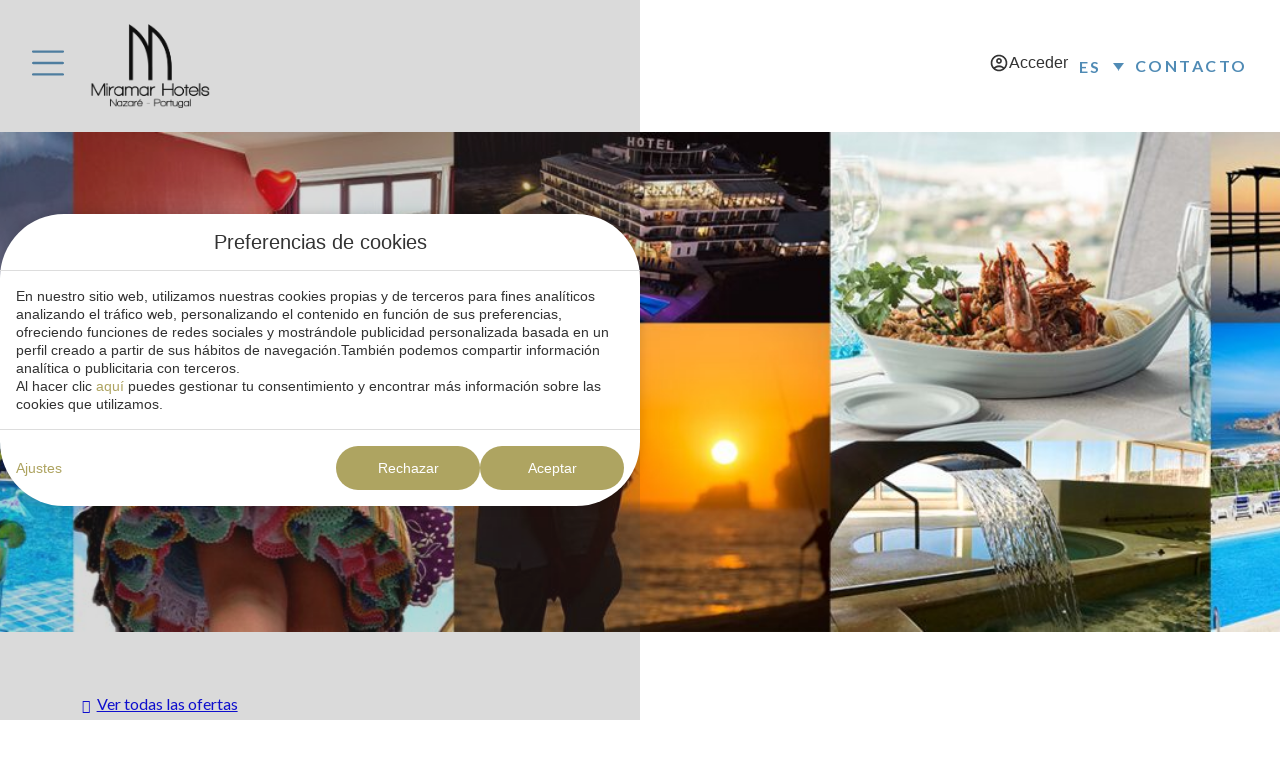

--- FILE ---
content_type: text/html; charset=UTF-8
request_url: https://www.miramarnazarehotels.com/es/hotel-miramar-sul/ofertas/sea-of-emotions-37elh4/
body_size: 25843
content:
<!DOCTYPE html>
<html lang="es-ES">
<head>
	<meta charset="UTF-8">
	<meta name="viewport" content="width=device-width, initial-scale=1.0, viewport-fit=cover" />		<meta name='robots' content='index, follow, max-image-preview:large, max-snippet:-1, max-video-preview:-1' />
<link rel="alternate" hreflang="de" href="/de/hotel-miramar-sul/angebote/sea-of-emotions-37elh4/" />
<link rel="alternate" hreflang="en" href="/en/hotel-miramar-sul/offers/sea-of-emotions-37elh4/" />
<link rel="alternate" hreflang="es" href="/es/hotel-miramar-sul/ofertas/sea-of-emotions-37elh4/" />
<link rel="alternate" hreflang="fr" href="/fr/hotel-miramar-sul/offres/sea-of-emotions-37elh4/" />
<link rel="alternate" hreflang="pt" href="/hotel-miramar-sul/ofertas/mar-de-emocoes-37elh4/" />
<link rel="alternate" hreflang="x-default" href="/hotel-miramar-sul/ofertas/mar-de-emocoes-37elh4/" />
<!-- start offer detail metadata -->
<meta property="og:image" content="https://images.mirai.com/OFFERS%2FHOTELS%2F100378780%2Fmar_de_emocoes.jpg" />
<!-- end offer detail metadata -->
	<!-- This site is optimized with the Yoast SEO plugin v24.3 - https://yoast.com/wordpress/plugins/seo/ -->
	<title>SEA OF EMOTIONS | Miramar Hotels</title>
	<meta name="description" content="Book half board and we offer a Free Sea View upgrade." />
	<link rel="canonical" href="https://www.miramarnazarehotels.com/es/hotel-miramar-sul/ofertas/sea-of-emotions-37elh4/" />
	<meta property="og:locale" content="es_ES" />
	<meta property="og:type" content="article" />
	<meta property="og:title" content="SEA OF EMOTIONS | Miramar Hotels" />
	<meta property="og:description" content="Book half board and we offer a Free Sea View upgrade." />
	<meta property="og:url" content="https://www.miramarnazarehotels.com/es/hotel-miramar-sul/ofertas/sea-of-emotions-37elh4/" />
	<meta property="og:site_name" content="Miramar Hotels" />
	<meta property="article:modified_time" content="2024-06-14T10:59:45+00:00" />
	<meta property="og:image" content="https://miramarnazarehotels2024.elementor-pro.mirai.com/app/uploads/sites/898/header_oferta.jpg" />
	<meta name="twitter:card" content="summary_large_image" />
	<!-- / Yoast SEO plugin. -->


<link rel='dns-prefetch' href='//www.miramarnazarehotels.com' />
<link rel='dns-prefetch' href='//js.mirai.com' />
<link rel='dns-prefetch' href='//code.jquery.com' />
<link rel='dns-prefetch' href='//static.mirai.com' />
<link rel='stylesheet' id='css-normalize-css' href='https://www.miramarnazarehotels.com/app/mirai-themes/mirai-ma/resources/css/normalize.css' type='text/css' media='all' />
<style id='classic-theme-styles-inline-css' type='text/css'>
/*! This file is auto-generated */
.wp-block-button__link{color:#fff;background-color:#32373c;border-radius:9999px;box-shadow:none;text-decoration:none;padding:calc(.667em + 2px) calc(1.333em + 2px);font-size:1.125em}.wp-block-file__button{background:#32373c;color:#fff;text-decoration:none}
</style>
<style id='global-styles-inline-css' type='text/css'>
:root{--wp--preset--aspect-ratio--square: 1;--wp--preset--aspect-ratio--4-3: 4/3;--wp--preset--aspect-ratio--3-4: 3/4;--wp--preset--aspect-ratio--3-2: 3/2;--wp--preset--aspect-ratio--2-3: 2/3;--wp--preset--aspect-ratio--16-9: 16/9;--wp--preset--aspect-ratio--9-16: 9/16;--wp--preset--color--black: #000000;--wp--preset--color--cyan-bluish-gray: #abb8c3;--wp--preset--color--white: #ffffff;--wp--preset--color--pale-pink: #f78da7;--wp--preset--color--vivid-red: #cf2e2e;--wp--preset--color--luminous-vivid-orange: #ff6900;--wp--preset--color--luminous-vivid-amber: #fcb900;--wp--preset--color--light-green-cyan: #7bdcb5;--wp--preset--color--vivid-green-cyan: #00d084;--wp--preset--color--pale-cyan-blue: #8ed1fc;--wp--preset--color--vivid-cyan-blue: #0693e3;--wp--preset--color--vivid-purple: #9b51e0;--wp--preset--gradient--vivid-cyan-blue-to-vivid-purple: linear-gradient(135deg,rgba(6,147,227,1) 0%,rgb(155,81,224) 100%);--wp--preset--gradient--light-green-cyan-to-vivid-green-cyan: linear-gradient(135deg,rgb(122,220,180) 0%,rgb(0,208,130) 100%);--wp--preset--gradient--luminous-vivid-amber-to-luminous-vivid-orange: linear-gradient(135deg,rgba(252,185,0,1) 0%,rgba(255,105,0,1) 100%);--wp--preset--gradient--luminous-vivid-orange-to-vivid-red: linear-gradient(135deg,rgba(255,105,0,1) 0%,rgb(207,46,46) 100%);--wp--preset--gradient--very-light-gray-to-cyan-bluish-gray: linear-gradient(135deg,rgb(238,238,238) 0%,rgb(169,184,195) 100%);--wp--preset--gradient--cool-to-warm-spectrum: linear-gradient(135deg,rgb(74,234,220) 0%,rgb(151,120,209) 20%,rgb(207,42,186) 40%,rgb(238,44,130) 60%,rgb(251,105,98) 80%,rgb(254,248,76) 100%);--wp--preset--gradient--blush-light-purple: linear-gradient(135deg,rgb(255,206,236) 0%,rgb(152,150,240) 100%);--wp--preset--gradient--blush-bordeaux: linear-gradient(135deg,rgb(254,205,165) 0%,rgb(254,45,45) 50%,rgb(107,0,62) 100%);--wp--preset--gradient--luminous-dusk: linear-gradient(135deg,rgb(255,203,112) 0%,rgb(199,81,192) 50%,rgb(65,88,208) 100%);--wp--preset--gradient--pale-ocean: linear-gradient(135deg,rgb(255,245,203) 0%,rgb(182,227,212) 50%,rgb(51,167,181) 100%);--wp--preset--gradient--electric-grass: linear-gradient(135deg,rgb(202,248,128) 0%,rgb(113,206,126) 100%);--wp--preset--gradient--midnight: linear-gradient(135deg,rgb(2,3,129) 0%,rgb(40,116,252) 100%);--wp--preset--font-size--small: 13px;--wp--preset--font-size--medium: 20px;--wp--preset--font-size--large: 36px;--wp--preset--font-size--x-large: 42px;--wp--preset--spacing--20: 0.44rem;--wp--preset--spacing--30: 0.67rem;--wp--preset--spacing--40: 1rem;--wp--preset--spacing--50: 1.5rem;--wp--preset--spacing--60: 2.25rem;--wp--preset--spacing--70: 3.38rem;--wp--preset--spacing--80: 5.06rem;--wp--preset--shadow--natural: 6px 6px 9px rgba(0, 0, 0, 0.2);--wp--preset--shadow--deep: 12px 12px 50px rgba(0, 0, 0, 0.4);--wp--preset--shadow--sharp: 6px 6px 0px rgba(0, 0, 0, 0.2);--wp--preset--shadow--outlined: 6px 6px 0px -3px rgba(255, 255, 255, 1), 6px 6px rgba(0, 0, 0, 1);--wp--preset--shadow--crisp: 6px 6px 0px rgba(0, 0, 0, 1);}:where(.is-layout-flex){gap: 0.5em;}:where(.is-layout-grid){gap: 0.5em;}body .is-layout-flex{display: flex;}.is-layout-flex{flex-wrap: wrap;align-items: center;}.is-layout-flex > :is(*, div){margin: 0;}body .is-layout-grid{display: grid;}.is-layout-grid > :is(*, div){margin: 0;}:where(.wp-block-columns.is-layout-flex){gap: 2em;}:where(.wp-block-columns.is-layout-grid){gap: 2em;}:where(.wp-block-post-template.is-layout-flex){gap: 1.25em;}:where(.wp-block-post-template.is-layout-grid){gap: 1.25em;}.has-black-color{color: var(--wp--preset--color--black) !important;}.has-cyan-bluish-gray-color{color: var(--wp--preset--color--cyan-bluish-gray) !important;}.has-white-color{color: var(--wp--preset--color--white) !important;}.has-pale-pink-color{color: var(--wp--preset--color--pale-pink) !important;}.has-vivid-red-color{color: var(--wp--preset--color--vivid-red) !important;}.has-luminous-vivid-orange-color{color: var(--wp--preset--color--luminous-vivid-orange) !important;}.has-luminous-vivid-amber-color{color: var(--wp--preset--color--luminous-vivid-amber) !important;}.has-light-green-cyan-color{color: var(--wp--preset--color--light-green-cyan) !important;}.has-vivid-green-cyan-color{color: var(--wp--preset--color--vivid-green-cyan) !important;}.has-pale-cyan-blue-color{color: var(--wp--preset--color--pale-cyan-blue) !important;}.has-vivid-cyan-blue-color{color: var(--wp--preset--color--vivid-cyan-blue) !important;}.has-vivid-purple-color{color: var(--wp--preset--color--vivid-purple) !important;}.has-black-background-color{background-color: var(--wp--preset--color--black) !important;}.has-cyan-bluish-gray-background-color{background-color: var(--wp--preset--color--cyan-bluish-gray) !important;}.has-white-background-color{background-color: var(--wp--preset--color--white) !important;}.has-pale-pink-background-color{background-color: var(--wp--preset--color--pale-pink) !important;}.has-vivid-red-background-color{background-color: var(--wp--preset--color--vivid-red) !important;}.has-luminous-vivid-orange-background-color{background-color: var(--wp--preset--color--luminous-vivid-orange) !important;}.has-luminous-vivid-amber-background-color{background-color: var(--wp--preset--color--luminous-vivid-amber) !important;}.has-light-green-cyan-background-color{background-color: var(--wp--preset--color--light-green-cyan) !important;}.has-vivid-green-cyan-background-color{background-color: var(--wp--preset--color--vivid-green-cyan) !important;}.has-pale-cyan-blue-background-color{background-color: var(--wp--preset--color--pale-cyan-blue) !important;}.has-vivid-cyan-blue-background-color{background-color: var(--wp--preset--color--vivid-cyan-blue) !important;}.has-vivid-purple-background-color{background-color: var(--wp--preset--color--vivid-purple) !important;}.has-black-border-color{border-color: var(--wp--preset--color--black) !important;}.has-cyan-bluish-gray-border-color{border-color: var(--wp--preset--color--cyan-bluish-gray) !important;}.has-white-border-color{border-color: var(--wp--preset--color--white) !important;}.has-pale-pink-border-color{border-color: var(--wp--preset--color--pale-pink) !important;}.has-vivid-red-border-color{border-color: var(--wp--preset--color--vivid-red) !important;}.has-luminous-vivid-orange-border-color{border-color: var(--wp--preset--color--luminous-vivid-orange) !important;}.has-luminous-vivid-amber-border-color{border-color: var(--wp--preset--color--luminous-vivid-amber) !important;}.has-light-green-cyan-border-color{border-color: var(--wp--preset--color--light-green-cyan) !important;}.has-vivid-green-cyan-border-color{border-color: var(--wp--preset--color--vivid-green-cyan) !important;}.has-pale-cyan-blue-border-color{border-color: var(--wp--preset--color--pale-cyan-blue) !important;}.has-vivid-cyan-blue-border-color{border-color: var(--wp--preset--color--vivid-cyan-blue) !important;}.has-vivid-purple-border-color{border-color: var(--wp--preset--color--vivid-purple) !important;}.has-vivid-cyan-blue-to-vivid-purple-gradient-background{background: var(--wp--preset--gradient--vivid-cyan-blue-to-vivid-purple) !important;}.has-light-green-cyan-to-vivid-green-cyan-gradient-background{background: var(--wp--preset--gradient--light-green-cyan-to-vivid-green-cyan) !important;}.has-luminous-vivid-amber-to-luminous-vivid-orange-gradient-background{background: var(--wp--preset--gradient--luminous-vivid-amber-to-luminous-vivid-orange) !important;}.has-luminous-vivid-orange-to-vivid-red-gradient-background{background: var(--wp--preset--gradient--luminous-vivid-orange-to-vivid-red) !important;}.has-very-light-gray-to-cyan-bluish-gray-gradient-background{background: var(--wp--preset--gradient--very-light-gray-to-cyan-bluish-gray) !important;}.has-cool-to-warm-spectrum-gradient-background{background: var(--wp--preset--gradient--cool-to-warm-spectrum) !important;}.has-blush-light-purple-gradient-background{background: var(--wp--preset--gradient--blush-light-purple) !important;}.has-blush-bordeaux-gradient-background{background: var(--wp--preset--gradient--blush-bordeaux) !important;}.has-luminous-dusk-gradient-background{background: var(--wp--preset--gradient--luminous-dusk) !important;}.has-pale-ocean-gradient-background{background: var(--wp--preset--gradient--pale-ocean) !important;}.has-electric-grass-gradient-background{background: var(--wp--preset--gradient--electric-grass) !important;}.has-midnight-gradient-background{background: var(--wp--preset--gradient--midnight) !important;}.has-small-font-size{font-size: var(--wp--preset--font-size--small) !important;}.has-medium-font-size{font-size: var(--wp--preset--font-size--medium) !important;}.has-large-font-size{font-size: var(--wp--preset--font-size--large) !important;}.has-x-large-font-size{font-size: var(--wp--preset--font-size--x-large) !important;}
:where(.wp-block-post-template.is-layout-flex){gap: 1.25em;}:where(.wp-block-post-template.is-layout-grid){gap: 1.25em;}
:where(.wp-block-columns.is-layout-flex){gap: 2em;}:where(.wp-block-columns.is-layout-grid){gap: 2em;}
:root :where(.wp-block-pullquote){font-size: 1.5em;line-height: 1.6;}
</style>
<link rel='stylesheet' id='wpml-ls-miramarnazarehotels2024-2024-lang-code-dropdown-0-css' href='https://www.miramarnazarehotels.com/app/mirai-themes/mirai-ma/wpml/templates/language-switchers/lang-code-dropdown/style.css' type='text/css' media='all' />
<style id='wpml-ls-miramarnazarehotels2024-2024-lang-code-dropdown-0-inline-css' type='text/css'>
.wpml-ls-statics-shortcode_actions{background-color:transparent;}.wpml-ls-statics-shortcode_actions, .wpml-ls-statics-shortcode_actions .wpml-ls-sub-menu, .wpml-ls-statics-shortcode_actions a {border-color:transparent;}.wpml-ls-statics-shortcode_actions a, .wpml-ls-statics-shortcode_actions .wpml-ls-sub-menu a, .wpml-ls-statics-shortcode_actions .wpml-ls-sub-menu a:link, .wpml-ls-statics-shortcode_actions li:not(.wpml-ls-current-language) .wpml-ls-link, .wpml-ls-statics-shortcode_actions li:not(.wpml-ls-current-language) .wpml-ls-link:link {color:#508bb5;}.wpml-ls-statics-shortcode_actions a, .wpml-ls-statics-shortcode_actions .wpml-ls-sub-menu a:hover,.wpml-ls-statics-shortcode_actions .wpml-ls-sub-menu a:focus, .wpml-ls-statics-shortcode_actions .wpml-ls-sub-menu a:link:hover, .wpml-ls-statics-shortcode_actions .wpml-ls-sub-menu a:link:focus {color:#d4c037;background-color:#ffffff80;}.wpml-ls-statics-shortcode_actions .wpml-ls-current-language > a {color:#508bb5;background-color:transparent;}.wpml-ls-statics-shortcode_actions .wpml-ls-current-language:hover>a, .wpml-ls-statics-shortcode_actions .wpml-ls-current-language>a:focus {color:#d4c037;background-color:#ffffff80;}
</style>
<link rel='stylesheet' id='elementor-frontend-css' href='https://www.miramarnazarehotels.com/app/plugins/elementor/assets/css/frontend.min.css' type='text/css' media='all' />
<link rel='stylesheet' id='widget-image-css' href='https://www.miramarnazarehotels.com/app/plugins/elementor/assets/css/widget-image.min.css' type='text/css' media='all' />
<link rel='stylesheet' id='widget-divider-css' href='https://www.miramarnazarehotels.com/app/plugins/elementor/assets/css/widget-divider.min.css' type='text/css' media='all' />
<link rel='stylesheet' id='widget-icon-box-css' href='https://www.miramarnazarehotels.com/app/plugins/elementor/assets/css/widget-icon-box.min.css' type='text/css' media='all' />
<link rel='stylesheet' id='e-sticky-css' href='https://www.miramarnazarehotels.com/app/plugins/elementor-pro/assets/css/modules/sticky.min.css' type='text/css' media='all' />
<link rel='stylesheet' id='widget-spacer-css' href='https://www.miramarnazarehotels.com/app/plugins/elementor/assets/css/widget-spacer.min.css' type='text/css' media='all' />
<link rel='stylesheet' id='widget-social-icons-css' href='https://www.miramarnazarehotels.com/app/plugins/elementor/assets/css/widget-social-icons.min.css' type='text/css' media='all' />
<link rel='stylesheet' id='e-apple-webkit-css' href='https://www.miramarnazarehotels.com/app/plugins/elementor/assets/css/conditionals/apple-webkit.min.css' type='text/css' media='all' />
<link rel='stylesheet' id='widget-heading-css' href='https://www.miramarnazarehotels.com/app/plugins/elementor/assets/css/widget-heading.min.css' type='text/css' media='all' />
<link rel='stylesheet' id='widget-nav-menu-css' href='https://www.miramarnazarehotels.com/app/plugins/elementor-pro/assets/css/widget-nav-menu.min.css' type='text/css' media='all' />
<link rel='stylesheet' id='swiper-css' href='https://www.miramarnazarehotels.com/app/plugins/elementor/assets/lib/swiper/v8/css/swiper.min.css' type='text/css' media='all' />
<link rel='stylesheet' id='e-swiper-css' href='https://www.miramarnazarehotels.com/app/plugins/elementor/assets/css/conditionals/e-swiper.min.css' type='text/css' media='all' />
<link rel='stylesheet' id='mi-jquery-ui-css' href='//code.jquery.com/ui/1.9.0/themes/base/jquery-ui.css' type='text/css' media='all' />
<link rel='stylesheet' id='elementor-icons-css' href='https://www.miramarnazarehotels.com/app/plugins/elementor/assets/lib/eicons/css/elementor-icons.min.css' type='text/css' media='all' />
<link rel='stylesheet' id='elementor-post-1397-css' href='https://www.miramarnazarehotels.com/app/uploads/sites/898/elementor/css/post-1397.css' type='text/css' media='all' />
<link rel='stylesheet' id='mima-elementor-fix-css' href='https://www.miramarnazarehotels.com/app/mirai-themes/mirai-ma/resources/css/elementor-fix.css' type='text/css' media='all' />
<link rel='stylesheet' id='elementor-icons-mirai-icofonts-css' href='https://www.miramarnazarehotels.com/app/mirai-themes/mirai-ma/icofonts/mirai-icofonts/style.css' type='text/css' media='all' />
<link rel='stylesheet' id='offer-detail-css' href='https://www.miramarnazarehotels.com/app/plugins/mirai-dynamic-sections/css/pages/offers/offer-detail-4.css' type='text/css' media='all' />
<link rel='stylesheet' id='mi-skeleton-css' href='https://www.miramarnazarehotels.com/app/plugins/mirai-globals/public/css/skeleton.css' type='text/css' media='all' />
<link rel='stylesheet' id='mirai-booking-core-index-css-css' href='https://static.mirai.com/core/index.css' type='text/css' media='all' />
<link rel='stylesheet' id='mirai-booking-core-engine-css-css' href='https://www.miramarnazarehotels.com/app/themes/miramarnazarehotels2024-2024/resources/css/engine.css' type='text/css' media='all' />
<link rel='stylesheet' id='elementor-post-6510-css' href='https://www.miramarnazarehotels.com/app/uploads/sites/898/elementor/css/post-6510.css' type='text/css' media='all' />
<link rel='stylesheet' id='elementor-post-6646-css' href='https://www.miramarnazarehotels.com/app/uploads/sites/898/elementor/css/post-6646.css' type='text/css' media='all' />
<link rel='stylesheet' id='elementor-post-6656-css' href='https://www.miramarnazarehotels.com/app/uploads/sites/898/elementor/css/post-6656.css' type='text/css' media='all' />
<link rel='stylesheet' id='eael-general-css' href='https://www.miramarnazarehotels.com/app/plugins/essential-addons-for-elementor-lite/assets/front-end/css/view/general.min.css' type='text/css' media='all' />
<link rel='stylesheet' id='maai-main-css' href='https://www.miramarnazarehotels.com/app/themes/miramarnazarehotels2024-2024/style.css' type='text/css' media='all' />
<link rel='stylesheet' id='mi-global-fixes-css' href='https://www.miramarnazarehotels.com/app/mirai-themes/mirai-ma/resources/css/global-fixes.css' type='text/css' media='all' />
<link rel='stylesheet' id='google-fonts-1-css' href='https://fonts.googleapis.com/css?family=Lato%3A100%2C100italic%2C200%2C200italic%2C300%2C300italic%2C400%2C400italic%2C500%2C500italic%2C600%2C600italic%2C700%2C700italic%2C800%2C800italic%2C900%2C900italic&#038;display=auto&#038;ver=6.6.2' type='text/css' media='all' />
<link rel='stylesheet' id='elementor-icons-shared-0-css' href='https://www.miramarnazarehotels.com/app/plugins/elementor/assets/lib/font-awesome/css/fontawesome.min.css' type='text/css' media='all' />
<link rel='stylesheet' id='elementor-icons-fa-brands-css' href='https://www.miramarnazarehotels.com/app/plugins/elementor/assets/lib/font-awesome/css/brands.min.css' type='text/css' media='all' />
<link rel='stylesheet' id='elementor-icons-fa-regular-css' href='https://www.miramarnazarehotels.com/app/plugins/elementor/assets/lib/font-awesome/css/regular.min.css' type='text/css' media='all' />
<link rel="preconnect" href="https://fonts.gstatic.com/" crossorigin><script type="text/javascript" src="https://www.miramarnazarehotels.com/app/mirai-themes/mirai-ma/wpml/templates/language-switchers/lang-code-dropdown/script.js" id="wpml-ls-miramarnazarehotels2024-2024-lang-code-dropdown-0-js"></script>
<script type="text/javascript" src="https://www.miramarnazarehotels.com/wp-includes/js/jquery/jquery.min.js" id="jquery-core-js"></script>
<script type="text/javascript" src="https://www.miramarnazarehotels.com/wp-includes/js/jquery/jquery-migrate.min.js" id="jquery-migrate-js"></script>
<meta name="generator" content="WPML ver:4.6.15 stt:1,4,3,41,2;" />
<meta name="generator" content="Elementor 3.27.1; features: additional_custom_breakpoints; settings: css_print_method-external, google_font-enabled, font_display-auto">
<style type="text/css">.recentcomments a{display:inline !important;padding:0 !important;margin:0 !important;}</style>			<style>
				.e-con.e-parent:nth-of-type(n+4):not(.e-lazyloaded):not(.e-no-lazyload),
				.e-con.e-parent:nth-of-type(n+4):not(.e-lazyloaded):not(.e-no-lazyload) * {
					background-image: none !important;
				}
				@media screen and (max-height: 1024px) {
					.e-con.e-parent:nth-of-type(n+3):not(.e-lazyloaded):not(.e-no-lazyload),
					.e-con.e-parent:nth-of-type(n+3):not(.e-lazyloaded):not(.e-no-lazyload) * {
						background-image: none !important;
					}
				}
				@media screen and (max-height: 640px) {
					.e-con.e-parent:nth-of-type(n+2):not(.e-lazyloaded):not(.e-no-lazyload),
					.e-con.e-parent:nth-of-type(n+2):not(.e-lazyloaded):not(.e-no-lazyload) * {
						background-image: none !important;
					}
				}
			</style>
			<link rel="icon" href="https://static-resources-elementor.mirai.com/wp-content/uploads/sites/898/favicon-200x175.png" sizes="32x32" />
<link rel="icon" href="https://static-resources-elementor.mirai.com/wp-content/uploads/sites/898/favicon-200x175.png" sizes="192x192" />
<link rel="apple-touch-icon" href="https://static-resources-elementor.mirai.com/wp-content/uploads/sites/898/favicon-200x175.png" />
<meta name="msapplication-TileImage" content="https://static-resources-elementor.mirai.com/wp-content/uploads/sites/898/favicon.png" />
</head>
<body class="blog -template -template-tpl-offers-detail -template-tpl-offers-detail-php page page-id- page-parent wp-custom-logo cat-offer-detail mi-deflang-pt mi-curlang-es elementor-default elementor-kit-1397 elementor-page elementor-page-6510">
<header data-elementor-type="header" data-elementor-id="6646" class="elementor elementor-6646 elementor-2170 elementor-location-header" data-elementor-post-type="elementor_library">
					<section class="elementor-section elementor-top-section elementor-element elementor-element-a8ba09e elementor-section-content-middle header elementor-section-height-default elementor-section-height-default elementor-section-boxed" data-id="a8ba09e" data-element_type="section" data-settings='{"sticky":"top","sticky_effects_offset":1,"sticky_on":["desktop","tablet","mobile"],"sticky_offset":0,"sticky_anchor_link_offset":0}'>
						<div class="elementor-container elementor-column-gap-default">
					<div class="elementor-column elementor-col-50 elementor-top-column elementor-element elementor-element-0b98321" data-id="0b98321" data-element_type="column">
			<div class="elementor-widget-wrap elementor-element-populated">
						<div class="elementor-element elementor-element-632e6fb elementor-widget__width-auto elementor-hidden-mobile menu-icon elementor-view-default elementor-widget elementor-widget-icon" data-id="632e6fb" data-element_type="widget" data-widget_type="icon.default">
				<div class="elementor-widget-container">
							<div class="elementor-icon-wrapper">
			<a class="elementor-icon" href="#elementor-action%3Aaction%3Dpopup%3Aopen%26settings%3DeyJpZCI6NjY0MCwidG9nZ2xlIjpmYWxzZX0%3D">
			<svg xmlns="http://www.w3.org/2000/svg" width="28" height="22" viewbox="0 0 28 22" fill="none"><path d="M0 1C0 0.5 0.4375 0 1 0H27C27.5 0 28 0.5 28 1C28 1.5625 27.5 2 27 2H1C0.4375 2 0 1.5625 0 1ZM0 11C0 10.5 0.4375 10 1 10H27C27.5 10 28 10.5 28 11C28 11.5625 27.5 12 27 12H1C0.4375 12 0 11.5625 0 11ZM28 21C28 21.5625 27.5 22 27 22H1C0.4375 22 0 21.5625 0 21C0 20.5 0.4375 20 1 20H27C27.5 20 28 20.5 28 21Z" fill="#508BB5"></path></svg>			</a>
		</div>
						</div>
				</div>
				<div class="elementor-element elementor-element-d1c6d96 elementor-widget__width-initial logo-corpo elementor-widget elementor-widget-theme-site-logo elementor-widget-image" data-id="d1c6d96" data-element_type="widget" data-widget_type="theme-site-logo.default">
				<div class="elementor-widget-container">
											<a href="https://www.miramarnazarehotels.com/es/">
			<img width="549" height="385" src="https://static-resources-elementor.mirai.com/wp-content/uploads/sites/898/site-logo-black.png" class="attachment-full size-full wp-image-1886" alt="Miramar Hotels" srcset="https://static-resources-elementor.mirai.com/wp-content/uploads/sites/898/site-logo-black.png 549w, https://static-resources-elementor.mirai.com/wp-content/uploads/sites/898/site-logo-black-300x210.png 300w" sizes="(max-width: 549px) 100vw, 549px">				</a>
											</div>
				</div>
				<div class="elementor-element elementor-element-0a27428 elementor-widget__width-auto vertical-divider elementor-widget-divider--view-line elementor-widget elementor-widget-divider" data-id="0a27428" data-element_type="widget" data-widget_type="divider.default">
				<div class="elementor-widget-container">
							<div class="elementor-divider">
			<span class="elementor-divider-separator">
						</span>
		</div>
						</div>
				</div>
				<div class="elementor-element elementor-element-2723a86 elementor-widget__width-initial logo-miramar-spa elementor-widget elementor-widget-image" data-id="2723a86" data-element_type="widget" data-widget_type="image.default">
				<div class="elementor-widget-container">
																<a href="https://www.miramarnazarehotels.com/es/miramar-hotel-spa-apartments/">
							<img width="1024" height="242" src="https://static-resources-elementor.mirai.com/wp-content/uploads/sites/898/miramarhotelspaapartments_logo_v2-1024x242.png" class="attachment-large size-large wp-image-7438" alt="Miramar Hotels" srcset="https://static-resources-elementor.mirai.com/wp-content/uploads/sites/898/miramarhotelspaapartments_logo_v2-1024x242.png 1024w, https://static-resources-elementor.mirai.com/wp-content/uploads/sites/898/miramarhotelspaapartments_logo_v2-300x71.png 300w, https://static-resources-elementor.mirai.com/wp-content/uploads/sites/898/miramarhotelspaapartments_logo_v2-768x182.png 768w, https://static-resources-elementor.mirai.com/wp-content/uploads/sites/898/miramarhotelspaapartments_logo_v2-1536x363.png 1536w, https://static-resources-elementor.mirai.com/wp-content/uploads/sites/898/miramarhotelspaapartments_logo_v2-2048x484.png 2048w" sizes="(max-width: 1024px) 100vw, 1024px">								</a>
															</div>
				</div>
				<div class="elementor-element elementor-element-7448447 elementor-widget__width-initial logo-miramar-sul elementor-widget elementor-widget-image" data-id="7448447" data-element_type="widget" data-widget_type="image.default">
				<div class="elementor-widget-container">
																<a href="https://www.miramarnazarehotels.com/es/hotel-miramar-sul/">
							<img width="1024" height="342" src="https://static-resources-elementor.mirai.com/wp-content/uploads/sites/898/hotelmiramarsul_logo_v2-1024x342.png" class="attachment-large size-large wp-image-7433" alt="Miramar Hotels" srcset="https://static-resources-elementor.mirai.com/wp-content/uploads/sites/898/hotelmiramarsul_logo_v2-1024x342.png 1024w, https://static-resources-elementor.mirai.com/wp-content/uploads/sites/898/hotelmiramarsul_logo_v2-300x100.png 300w, https://static-resources-elementor.mirai.com/wp-content/uploads/sites/898/hotelmiramarsul_logo_v2-768x257.png 768w, https://static-resources-elementor.mirai.com/wp-content/uploads/sites/898/hotelmiramarsul_logo_v2-1536x514.png 1536w, https://static-resources-elementor.mirai.com/wp-content/uploads/sites/898/hotelmiramarsul_logo_v2.png 2016w" sizes="(max-width: 1024px) 100vw, 1024px">								</a>
															</div>
				</div>
					</div>
		</div>
				<div class="elementor-column elementor-col-50 elementor-top-column elementor-element elementor-element-80b3307 contact-icons" data-id="80b3307" data-element_type="column">
			<div class="elementor-widget-wrap elementor-element-populated">
						<div class="elementor-element elementor-element-e261dad elementor-widget__width-auto elementor-widget elementor-widget-Mirai-Club-Login" data-id="e261dad" data-element_type="widget" data-widget_type="Mirai-Club-Login.default">
				<div class="elementor-widget-container">
					<div data-mirai-component="session"></div>				</div>
				</div>
				<div class="elementor-element elementor-element-9ed6831 elementor-widget__width-auto elementor-hidden-mobile elementor-widget elementor-widget-wpml-language-switcher" data-id="9ed6831" data-element_type="widget" data-widget_type="wpml-language-switcher.default">
				<div class="elementor-widget-container">
					<div class="wpml-elementor-ls">
<div class="wpml-ls-statics-shortcode_actions wpml-ls wpml-ls-legacy-dropdown-click js-wpml-ls-legacy-dropdown-click">
	<ul>

		<li class="wpml-ls-slot-shortcode_actions wpml-ls-item wpml-ls-item-es wpml-ls-current-language wpml-ls-item-legacy-dropdown-click">

			<a href="#" class="js-wpml-ls-item-toggle wpml-ls-item-toggle"><span class="wpml-ls-native">ES</span></a>

			<ul class="js-wpml-ls-sub-menu wpml-ls-sub-menu">
				
					<li class="wpml-ls-slot-shortcode_actions wpml-ls-item wpml-ls-item-de wpml-ls-first-item">
						<a href="/de/hotel-miramar-sul/angebote/sea-of-emotions-37elh4/" class="wpml-ls-link"><span class="wpml-ls-native" lang="de">DE</span></a>
					</li>

				
					<li class="wpml-ls-slot-shortcode_actions wpml-ls-item wpml-ls-item-en">
						<a href="/en/hotel-miramar-sul/offers/sea-of-emotions-37elh4/" class="wpml-ls-link"><span class="wpml-ls-native" lang="en">EN</span></a>
					</li>

				
					<li class="wpml-ls-slot-shortcode_actions wpml-ls-item wpml-ls-item-fr">
						<a href="/fr/hotel-miramar-sul/offres/sea-of-emotions-37elh4/" class="wpml-ls-link"><span class="wpml-ls-native" lang="fr">FR</span></a>
					</li>

				
					<li class="wpml-ls-slot-shortcode_actions wpml-ls-item wpml-ls-item-pt wpml-ls-last-item">
						<a href="/hotel-miramar-sul/ofertas/mar-de-emocoes-37elh4/" class="wpml-ls-link"><span class="wpml-ls-native" lang="pt">PT</span></a>
					</li>

							</ul>

		</li>

	</ul>
</div>
</div>				</div>
				</div>
				<div class="elementor-element elementor-element-45e9fd0 elementor-widget__width-auto elementor-hidden-tablet elementor-hidden-mobile contact-btn elementor-widget elementor-widget-button" data-id="45e9fd0" data-element_type="widget" data-widget_type="button.default">
				<div class="elementor-widget-container">
									<div class="elementor-button-wrapper">
					<a class="contact-btn elementor-button elementor-button-link elementor-size-sm" href="https://www.miramarnazarehotels.com/es/contacto/">
						<span class="elementor-button-content-wrapper">
									<span class="elementor-button-text">Contacto</span>
					</span>
					</a>
				</div>
								</div>
				</div>
				<div class="elementor-element elementor-element-62e14b4 elementor-position-left elementor-mobile-position-left elementor-vertical-align-middle elementor-widget__width-auto gbl-phone-corpo elementor-view-default elementor-widget elementor-widget-global elementor-global-6613 elementor-global-1945 elementor-widget-icon-box" data-id="62e14b4" data-element_type="widget" data-widget_type="icon-box.default">
				<div class="elementor-widget-container">
							<div class="elementor-icon-box-wrapper">

						<div class="elementor-icon-box-icon">
				<a href="tel:+351262590000" class="elementor-icon" tabindex="-1" aria-label="(00351) 262 590 000">
				<svg xmlns="http://www.w3.org/2000/svg" width="17" height="18" viewbox="0 0 17 18" fill="none"><path d="M11.7188 9.625L15.2188 11.125C15.7812 11.3438 16.0938 11.9375 15.9688 12.5312L15.2188 16.0312C15.0938 16.5938 14.5625 17.0312 14 17.0312C13.7812 17.0312 13.5938 17 13.4062 17C13.0938 17 12.7812 16.9688 12.5 16.9375C5.46875 16.1875 0 10.25 0 3C0 2.4375 0.40625 1.90625 0.96875 1.78125L4.46875 1.03125C5.0625 0.90625 5.65625 1.21875 5.875 1.78125L7.375 5.28125C7.59375 5.78125 7.46875 6.375 7.03125 6.71875L5.75 7.78125C6.59375 9.21875 7.78125 10.4062 9.21875 11.25L10.2812 9.96875C10.625 9.53125 11.2188 9.40625 11.7188 9.625ZM13.7812 15.5L14.4375 12.4062L11.3125 11.0625L10.4062 12.1875C9.9375 12.75 9.125 12.9062 8.46875 12.5312C6.8125 11.5625 5.4375 10.1875 4.46875 8.53125C4.09375 7.875 4.25 7.0625 4.8125 6.59375L5.9375 5.6875L4.59375 2.5625L1.5 3.21875C1.59375 9.96875 7.03125 15.4062 13.7812 15.5Z" fill="#508BB5"></path></svg>				</a>
			</div>
			
						<div class="elementor-icon-box-content">

									<span class="elementor-icon-box-title">
						<a href="tel:+351262590000">
							(00351) 262 590 000						</a>
					</span>
				
									<p class="elementor-icon-box-description">
						Llamada a la red fija nacional					</p>
				
			</div>
			
		</div>
						</div>
				</div>
				<div class="elementor-element elementor-element-a7412ce elementor-widget__width-auto btn-book elementor-hidden-mobile elementor-widget elementor-widget-button" data-id="a7412ce" data-element_type="widget" data-widget_type="button.default">
				<div class="elementor-widget-container">
									<div class="elementor-button-wrapper">
					<a class="btn-book elementor-button elementor-button-link elementor-size-sm" href="#elementor-action%3Aaction%3Dpopup%3Aopen%26settings%3DeyJpZCI6NjYyOSwidG9nZ2xlIjpmYWxzZX0%3D">
						<span class="elementor-button-content-wrapper">
									<span class="elementor-button-text">Reservar</span>
					</span>
					</a>
				</div>
								</div>
				</div>
				<div class="elementor-element elementor-element-1e5c1c6 elementor-widget__width-auto elementor-hidden-desktop elementor-hidden-tablet menu-icon elementor-view-default elementor-widget elementor-widget-icon" data-id="1e5c1c6" data-element_type="widget" data-widget_type="icon.default">
				<div class="elementor-widget-container">
							<div class="elementor-icon-wrapper">
			<a class="elementor-icon" href="#elementor-action%3Aaction%3Dpopup%3Aopen%26settings%3DeyJpZCI6NjY0MCwidG9nZ2xlIjpmYWxzZX0%3D">
			<svg xmlns="http://www.w3.org/2000/svg" width="28" height="22" viewbox="0 0 28 22" fill="none"><path d="M0 1C0 0.5 0.4375 0 1 0H27C27.5 0 28 0.5 28 1C28 1.5625 27.5 2 27 2H1C0.4375 2 0 1.5625 0 1ZM0 11C0 10.5 0.4375 10 1 10H27C27.5 10 28 10.5 28 11C28 11.5625 27.5 12 27 12H1C0.4375 12 0 11.5625 0 11ZM28 21C28 21.5625 27.5 22 27 22H1C0.4375 22 0 21.5625 0 21C0 20.5 0.4375 20 1 20H27C27.5 20 28 20.5 28 21Z" fill="#508BB5"></path></svg>			</a>
		</div>
						</div>
				</div>
					</div>
		</div>
					</div>
		</section>
				<section class="elementor-section elementor-top-section elementor-element elementor-element-905cdd6 book-mobile-container elementor-fixed elementor-hidden-desktop elementor-hidden-tablet elementor-section-height-default elementor-section-height-default elementor-section-boxed" data-id="905cdd6" data-element_type="section" data-settings='{"background_background":"classic","_position":"fixed"}'>
						<div class="elementor-container elementor-column-gap-default">
					<div class="elementor-column elementor-col-50 elementor-top-column elementor-element elementor-element-ba09e06" data-id="ba09e06" data-element_type="column">
			<div class="elementor-widget-wrap elementor-element-populated">
						<div class="elementor-element elementor-element-89402d5 elementor-widget__width-auto elementor-hidden-desktop elementor-hidden-tablet elementor-widget elementor-widget-Mirai-Club" data-id="89402d5" data-element_type="widget" data-widget_type="Mirai-Club.default">
				<div class="elementor-widget-container">
					<div data-mirai-engine="mirai_cl" data-lang="es" data-idchain="501958"></div>				</div>
				</div>
					</div>
		</div>
				<div class="elementor-column elementor-col-50 elementor-top-column elementor-element elementor-element-0be708c" data-id="0be708c" data-element_type="column">
			<div class="elementor-widget-wrap elementor-element-populated">
						<div class="elementor-element elementor-element-58c27ae elementor-widget__width-auto btn-book elementor-hidden-desktop elementor-hidden-tablet elementor-widget elementor-widget-button" data-id="58c27ae" data-element_type="widget" data-widget_type="button.default">
				<div class="elementor-widget-container">
									<div class="elementor-button-wrapper">
					<a class="btn-book elementor-button elementor-button-link elementor-size-sm" href="#elementor-action%3Aaction%3Dpopup%3Aopen%26settings%3DeyJpZCI6NjYyOSwidG9nZ2xlIjpmYWxzZX0%3D">
						<span class="elementor-button-content-wrapper">
									<span class="elementor-button-text">Reservar</span>
					</span>
					</a>
				</div>
								</div>
				</div>
					</div>
		</div>
					</div>
		</section>
				</header>
<section id="main" >
	<div >
		<div data-elementor-type="wp-page" data-elementor-id="6510" class="elementor elementor-6510 elementor-1750" data-elementor-post-type="page">
						<section class="elementor-section elementor-top-section elementor-element elementor-element-2e52f36 elementor-section-height-min-height elementor-section-items-stretch elementor-section-full_width hero elementor-section-height-default" data-id="2e52f36" data-element_type="section">
							<div class="elementor-background-overlay"></div>
							<div class="elementor-container elementor-column-gap-default">
					<div class="elementor-column elementor-col-100 elementor-top-column elementor-element elementor-element-f2f97f6" data-id="f2f97f6" data-element_type="column">
			<div class="elementor-widget-wrap elementor-element-populated">
					<div class="elementor-background-overlay"></div>
						<div class="elementor-element elementor-element-51dac91 bg-img elementor-widget elementor-widget-image" data-id="51dac91" data-element_type="widget" data-widget_type="image.default">
				<div class="elementor-widget-container">
															<img fetchpriority="high" decoding="async" width="1900" height="500" src="https://static-resources-elementor.mirai.com/wp-content/uploads/sites/898/header_oferta.jpg" class="attachment-full size-full wp-image-7373" alt="Miramar Hotels" srcset="https://static-resources-elementor.mirai.com/wp-content/uploads/sites/898/header_oferta.jpg 1900w, https://static-resources-elementor.mirai.com/wp-content/uploads/sites/898/header_oferta-300x79.jpg 300w, https://static-resources-elementor.mirai.com/wp-content/uploads/sites/898/header_oferta-1024x269.jpg 1024w, https://static-resources-elementor.mirai.com/wp-content/uploads/sites/898/header_oferta-768x202.jpg 768w, https://static-resources-elementor.mirai.com/wp-content/uploads/sites/898/header_oferta-1536x404.jpg 1536w" sizes="(max-width: 1900px) 100vw, 1900px">															</div>
				</div>
					</div>
		</div>
					</div>
		</section>
				</div>
<div class="offers-detail-wrapper offer-detail-4 offer-has-detail ">

    <div class="elementor-section elementor-section-boxed">
        <div class="elementor-container">

            <div class="detail-offer-intro row" itemprop="offers" itemscope itemtype="http://schema.org/Offer" itemid="345509">

                <div class="detail-description">
                    <div class="back">
                        <a class="back-link" href="/es/hotel-miramar-sul/ofertas/">Ver todas las ofertas</a>
                    </div>

                    <h2 itemprop="name">SEA OF EMOTIONS</h2>
                                                                                                        <h3 class="title-discount" itemprop="PriceSpecification" itemtype="http://purl.org/goodrelations/v1#UnitPriceSpecification"></h3>
                                <meta itemprop="acceptedPaymentMethod" content="http://purl.org/goodrelations/v1#PaymentMethodCreditCard" />
                                <meta itemprop="acceptedPaymentMethod" content="http://purl.org/goodrelations/v1#MasterCard" />
                                <meta itemprop="acceptedPaymentMethod" content="http://purl.org/goodrelations/v1#AmericanExpress" />
                                                                                                
                    <p class="offer-description" itemprop="description">Book half board and we offer a Free Sea View upgrade.</p>

                                            <p class="offer-pdf-link"><a target="_blank" href="https://docs.mirai.com/OFFERS/HOTELS/100378780/TMHWSSQTOWXVGJREOJDR.pdf"><i class="eci micon-pdf02"></i>PDF con más detalle</a></p>
                    
                                            <a href="#calendar-wrapper" title="" class="go-to-calendar down-link">Elige fechas</a>
                    
                                            <div class="detail-offer-services">
                            <h3>Esta oferta incluye:</h3>
                            <ul class="detail-offer-list">
                                                                                                    <li class="item-service">One night accommodation in a double room with a sea view at standard price</li>
                                                                    <li class="item-service">One dinner per person market of the day, drinks included</li>
                                                                    <li class="item-service">Late check-out (subject to availability)</li>
                                                            </ul>
                        </div>
                      
                </div>
                  
            </div>
        </div>
    </div>

            <div class="offers-room-detail">
            <div class="elementor-section elementor-section-boxed">
                <div class="elementor-container">

                    <div class="room-detail-wrapper">
                        <h2>Habitación para esta oferta</h2>
                        <div class="room-offer">
                            <div class="offer-img">
                                <img src="https://images.mirai.com/INFOROOMS/100378780/nD7kyJlNmcKf3J0HMEDL/nD7kyJlNmcKf3J0HMEDL_large.jpg"  alt="Standard Vista Mar" />
                            </div>
                            <div class="offer-room">
                               <h4>Standard Vista Mar</h4>
                               <p>Impresionantes vistas al mar. Con balcón o terraza desde donde podrá disfrutar de las vistas al puerto deportivo y al océano, esta habitación le ofrece una belleza única durante su estancia. Cama doble o dos camas individuales, sujeta a disponibilidad. Incluye aire acondicionado, TV LCD, caja fuerte, minibar y wifi gratuito, además de baño privado con secador de pelo y todas las comodidades y ropa de cama propias de un hotel de cuatro estrellas. * ¡Cuna sujeta a disponibilidad al momento del check-in!</p>
                            </div>
                                                           <div class="offer-list">
                                    <h4>y además...</h4>
                                    <ul class="detail-offer-room-list">
                                                                                    <li class="item-service">Bañera con ducha</li>
                                                                                    <li class="item-service">Secador de pelo</li>
                                                                                    <li class="item-service">Espejo de maquillaje</li>
                                                                                    <li class="item-service">Aseo</li>
                                                                                    <li class="item-service">Calefacción</li>
                                                                                    <li class="item-service">Escritorio</li>
                                                                                    <li class="item-service">Balcón</li>
                                                                                    <li class="item-service">Televisión</li>
                                                                                    <li class="item-service">Teléfono</li>
                                                                                    <li class="item-service">Aire acondicionado</li>
                                                                                    <li class="item-service">Minibar de pago</li>
                                                                                    <li class="item-service">Traslados Zonas Cercanas
</li>
                                                                                    <li class="item-service">Caja fuerte gratis</li>
                                                                                    <li class="item-service">Vistas frontales al mar</li>
                                                                                    <li class="item-service">Vistas laterales al mar</li>
                                                                                    <li class="item-service">Internet wifi gratis</li>
                                                                                    <li class="item-service">Amenities de baño
</li>
                                                                                    <li class="item-service">Suelo de madera</li>
                                                                                    <li class="item-service">Sofá</li>
                                                                            </ul>
                                </div>
                                                    </div>
                    </div>

                </div>
            </div>
        </div>
    
    <div class="elementor-section elementor-section-boxed">
        <div class="elementor-container">
            <div id="calendar-wrapper" class="offer-calendar-wrapper elementor-element">
                <div data-mirai-component="deals" data-id="345509"></div>
            </div>
        </div>
    </div>

</div></div>
	</div>
</section><!-- end section -->

<div class="elementor-element elementor-hidden elementor-hidden-desktop elementor-hidden-tablet elementor-hidden-mobile elementor-widget-breadcrumbs"  data-element_type="widget" data-widget_type="breadcrumbs.default"><div class="elementor-widget-container"><span><a href="https://www.miramarnazarehotels.com/es/">Home</a></span> »<span>SEA OF EMOTIONS</span><span><a href="https://www.miramarnazarehotels.com/es/hotel-miramar-sul">Hotel Miramar Sul ****</a></span>»<span><a href="https://www.miramarnazarehotels.com/es/hotel-miramar-sul/ofertas">Ofertas</a></span>»<span>SEA OF EMOTIONS</span></div></div><footer data-elementor-type="footer" data-elementor-id="6656" class="elementor elementor-6656 elementor-1795 elementor-location-footer" data-elementor-post-type="elementor_library">
					<section class="elementor-section elementor-top-section elementor-element elementor-element-d065083 elementor-section-full_width elementor-section-height-default elementor-section-height-default" data-id="d065083" data-element_type="section" data-settings='{"background_background":"classic"}'>
						<div class="elementor-container elementor-column-gap-default">
					<div class="elementor-column elementor-col-100 elementor-top-column elementor-element elementor-element-d312b88" data-id="d312b88" data-element_type="column">
			<div class="elementor-widget-wrap elementor-element-populated">
						<section class="elementor-section elementor-inner-section elementor-element elementor-element-bc23718 main-footer elementor-section-height-default elementor-section-height-default elementor-section-boxed" data-id="bc23718" data-element_type="section">
						<div class="elementor-container elementor-column-gap-no">
					<div class="elementor-column elementor-col-25 elementor-inner-column elementor-element elementor-element-ea49b6a" data-id="ea49b6a" data-element_type="column">
			<div class="elementor-widget-wrap elementor-element-populated">
						<div class="elementor-element elementor-element-9c1716c elementor-widget__width-initial elementor-widget elementor-widget-theme-site-logo elementor-widget-image" data-id="9c1716c" data-element_type="widget" data-widget_type="theme-site-logo.default">
				<div class="elementor-widget-container">
											<a href="https://www.miramarnazarehotels.com/es/">
			<img width="549" height="385" src="https://static-resources-elementor.mirai.com/wp-content/uploads/sites/898/site-logo-black.png" class="attachment-full size-full wp-image-1886" alt="Miramar Hotels" srcset="https://static-resources-elementor.mirai.com/wp-content/uploads/sites/898/site-logo-black.png 549w, https://static-resources-elementor.mirai.com/wp-content/uploads/sites/898/site-logo-black-300x210.png 300w" sizes="(max-width: 549px) 100vw, 549px">				</a>
											</div>
				</div>
				<div class="elementor-element elementor-element-8b02e5e elementor-shape-circle elementor-widget__width-auto elementor-grid-0 e-grid-align-center elementor-widget elementor-widget-social-icons" data-id="8b02e5e" data-element_type="widget" data-widget_type="social-icons.default">
				<div class="elementor-widget-container">
							<div class="elementor-social-icons-wrapper elementor-grid">
							<span class="elementor-grid-item">
					<a class="elementor-icon elementor-social-icon elementor-social-icon-facebook-f elementor-repeater-item-c996ee2" href="https://www.facebook.com/miramarnazarehotels" target="_blank">
						<span class="elementor-screen-only">Facebook-f</span>
						<i class="fab fa-facebook-f"></i>					</a>
				</span>
							<span class="elementor-grid-item">
					<a class="elementor-icon elementor-social-icon elementor-social-icon-instagram elementor-repeater-item-3e43856" href="https://www.instagram.com/miramarnazarehotels/" target="_blank">
						<span class="elementor-screen-only">Instagram</span>
						<i class="fab fa-instagram"></i>					</a>
				</span>
					</div>
						</div>
				</div>
					</div>
		</div>
				<div class="elementor-column elementor-col-25 elementor-inner-column elementor-element elementor-element-23a5975" data-id="23a5975" data-element_type="column">
			<div class="elementor-widget-wrap elementor-element-populated">
						<div class="elementor-element elementor-element-81724f0 elementor-widget elementor-widget-heading" data-id="81724f0" data-element_type="widget" data-widget_type="heading.default">
				<div class="elementor-widget-container">
					<h3 class="elementor-heading-title elementor-size-default">CONTACTO</h3>				</div>
				</div>
				<div class="elementor-element elementor-element-30368d6 elementor-position-left elementor-mobile-position-left elementor-vertical-align-middle elementor-widget__width-auto gbl-phone-corpo elementor-view-default elementor-widget elementor-widget-global elementor-global-6613 elementor-global-1945 elementor-widget-icon-box" data-id="30368d6" data-element_type="widget" data-widget_type="icon-box.default">
				<div class="elementor-widget-container">
							<div class="elementor-icon-box-wrapper">

						<div class="elementor-icon-box-icon">
				<a href="tel:+351262590000" class="elementor-icon" tabindex="-1" aria-label="(00351) 262 590 000">
				<svg xmlns="http://www.w3.org/2000/svg" width="17" height="18" viewbox="0 0 17 18" fill="none"><path d="M11.7188 9.625L15.2188 11.125C15.7812 11.3438 16.0938 11.9375 15.9688 12.5312L15.2188 16.0312C15.0938 16.5938 14.5625 17.0312 14 17.0312C13.7812 17.0312 13.5938 17 13.4062 17C13.0938 17 12.7812 16.9688 12.5 16.9375C5.46875 16.1875 0 10.25 0 3C0 2.4375 0.40625 1.90625 0.96875 1.78125L4.46875 1.03125C5.0625 0.90625 5.65625 1.21875 5.875 1.78125L7.375 5.28125C7.59375 5.78125 7.46875 6.375 7.03125 6.71875L5.75 7.78125C6.59375 9.21875 7.78125 10.4062 9.21875 11.25L10.2812 9.96875C10.625 9.53125 11.2188 9.40625 11.7188 9.625ZM13.7812 15.5L14.4375 12.4062L11.3125 11.0625L10.4062 12.1875C9.9375 12.75 9.125 12.9062 8.46875 12.5312C6.8125 11.5625 5.4375 10.1875 4.46875 8.53125C4.09375 7.875 4.25 7.0625 4.8125 6.59375L5.9375 5.6875L4.59375 2.5625L1.5 3.21875C1.59375 9.96875 7.03125 15.4062 13.7812 15.5Z" fill="#508BB5"></path></svg>				</a>
			</div>
			
						<div class="elementor-icon-box-content">

									<span class="elementor-icon-box-title">
						<a href="tel:+351262590000">
							(00351) 262 590 000						</a>
					</span>
				
									<p class="elementor-icon-box-description">
						Llamada a la red fija nacional					</p>
				
			</div>
			
		</div>
						</div>
				</div>
				<div class="elementor-element elementor-element-3008a6b elementor-position-left elementor-mobile-position-left elementor-vertical-align-middle elementor-widget__width-auto gbl-email-corpo elementor-view-default elementor-widget elementor-widget-global elementor-global-6605 elementor-global-1951 elementor-widget-icon-box" data-id="3008a6b" data-element_type="widget" data-widget_type="icon-box.default">
				<div class="elementor-widget-container">
							<div class="elementor-icon-box-wrapper">

						<div class="elementor-icon-box-icon">
				<a href="mailto:a%20reservas@grupomiramar.pt" class="elementor-icon" tabindex="-1" aria-label="reservas@grupomiramar.pt">
				<i aria-hidden="true" class="far fa-envelope"></i>				</a>
			</div>
			
						<div class="elementor-icon-box-content">

									<span class="elementor-icon-box-title">
						<a href="mailto:a%20reservas@grupomiramar.pt">
							reservas@grupomiramar.pt						</a>
					</span>
				
				
			</div>
			
		</div>
						</div>
				</div>
				<div class="elementor-element elementor-element-b0b5213 elementor-widget elementor-widget-heading" data-id="b0b5213" data-element_type="widget" data-widget_type="heading.default">
				<div class="elementor-widget-container">
					<span class="elementor-heading-title elementor-size-default"><a href="https://www.livroreclamacoes.pt/" target="_blank">Libro de Reclamaciones</a></span>				</div>
				</div>
				<div class="elementor-element elementor-element-69407af elementor-widget elementor-widget-heading" data-id="69407af" data-element_type="widget" data-widget_type="heading.default">
				<div class="elementor-widget-container">
					<span class="elementor-heading-title elementor-size-default"><a href="https://www.miramarnazarehotels.com/es/contacto/">Formulario de contacto</a></span>				</div>
				</div>
				<div class="elementor-element elementor-element-28463a2 elementor-widget elementor-widget-heading" data-id="28463a2" data-element_type="widget" data-widget_type="heading.default">
				<div class="elementor-widget-container">
					<span class="elementor-heading-title elementor-size-default"><a href="#elementor-action%3Aaction%3Dpopup%3Aopen%26settings%3DeyJpZCI6ODY2NCwidG9nZ2xlIjpmYWxzZX0%3D">Trabaja con nosotros</a></span>				</div>
				</div>
					</div>
		</div>
				<div class="elementor-column elementor-col-25 elementor-inner-column elementor-element elementor-element-254edf6" data-id="254edf6" data-element_type="column">
			<div class="elementor-widget-wrap elementor-element-populated">
						<div class="elementor-element elementor-element-7af72bc elementor-widget elementor-widget-heading" data-id="7af72bc" data-element_type="widget" data-widget_type="heading.default">
				<div class="elementor-widget-container">
					<h3 class="elementor-heading-title elementor-size-default">MIRAMAR HOTELS</h3>				</div>
				</div>
				<div class="elementor-element elementor-element-4e8d827 elementor-widget elementor-widget-heading" data-id="4e8d827" data-element_type="widget" data-widget_type="heading.default">
				<div class="elementor-widget-container">
					<span class="elementor-heading-title elementor-size-default"><a href="https://www.miramarnazarehotels.com/es/miramar-hotel-spa-apartments/">Miramar Hotel Spa &amp; Apartments - RNET n&ordm; 1397</a></span>				</div>
				</div>
				<div class="elementor-element elementor-element-e5990d7 elementor-widget elementor-widget-heading" data-id="e5990d7" data-element_type="widget" data-widget_type="heading.default">
				<div class="elementor-widget-container">
					<span class="elementor-heading-title elementor-size-default"><a href="https://www.miramarnazarehotels.com/es/hotel-miramar-sul/">Hotel Miramar Sul - RNET n&ordm; 1308</a></span>				</div>
				</div>
					</div>
		</div>
				<div class="elementor-column elementor-col-25 elementor-inner-column elementor-element elementor-element-07e8a92" data-id="07e8a92" data-element_type="column">
			<div class="elementor-widget-wrap elementor-element-populated">
						<div class="elementor-element elementor-element-727b983 elementor-widget elementor-widget-heading" data-id="727b983" data-element_type="widget" data-widget_type="heading.default">
				<div class="elementor-widget-container">
					<h3 class="elementor-heading-title elementor-size-default">Mi reserva</h3>				</div>
				</div>
				<div class="elementor-element elementor-element-7ff0c88 elementor-widget__width-initial my-booking elementor-widget elementor-widget-Mirai-Track-Reservation" data-id="7ff0c88" data-element_type="widget" data-widget_type="Mirai-Track-Reservation.default">
				<div class="elementor-widget-container">
					<div data-mirai-component="bookingQuery"></div>				</div>
				</div>
					</div>
		</div>
					</div>
		</section>
				<section class="elementor-section elementor-inner-section elementor-element elementor-element-d1049d5 post-footer elementor-section-content-middle elementor-section-height-default elementor-section-height-default elementor-section-boxed" data-id="d1049d5" data-element_type="section">
						<div class="elementor-container elementor-column-gap-no">
					<div class="elementor-column elementor-col-50 elementor-inner-column elementor-element elementor-element-c8ec54f" data-id="c8ec54f" data-element_type="column">
			<div class="elementor-widget-wrap elementor-element-populated">
						<div class="elementor-element elementor-element-d2ebadc elementor-nav-menu--dropdown-none elementor-widget elementor-widget-nav-menu" data-id="d2ebadc" data-element_type="widget" data-settings='{"submenu_icon":{"value":"&lt;i class=\"\"&gt;&lt;\/i&gt;","library":""},"layout":"horizontal"}' data-widget_type="nav-menu.default">
				<div class="elementor-widget-container">
								<nav aria-label="Menu" class="elementor-nav-menu--main elementor-nav-menu__container elementor-nav-menu--layout-horizontal e--pointer-none">
				<ul id="menu-1-d2ebadc" class="elementor-nav-menu"><li class="menu-item menu-item-type-post_type menu-item-object-page menu-item-4767"><a href="https://www.miramarnazarehotels.com/es/aviso-legal/" class="elementor-item">Aviso Legal</a></li>
<li class="menu-item menu-item-type-post_type menu-item-object-page menu-item-4892"><a href="https://www.miramarnazarehotels.com/es/politica-de-cookies/" class="elementor-item">Pol&iacute;tica de Cookies</a></li>
<li class="mirai-handler--cookiesopen menu-item menu-item-type-custom menu-item-object-custom menu-item-4768"><a href="#gdpr_cookie_modal" class="elementor-item elementor-item-anchor">Configuraci&oacute;n de cookies</a></li>
</ul>			</nav>
						<nav class="elementor-nav-menu--dropdown elementor-nav-menu__container" aria-hidden="true">
				<ul id="menu-2-d2ebadc" class="elementor-nav-menu"><li class="menu-item menu-item-type-post_type menu-item-object-page menu-item-4767"><a href="https://www.miramarnazarehotels.com/es/aviso-legal/" class="elementor-item" tabindex="-1">Aviso Legal</a></li>
<li class="menu-item menu-item-type-post_type menu-item-object-page menu-item-4892"><a href="https://www.miramarnazarehotels.com/es/politica-de-cookies/" class="elementor-item" tabindex="-1">Pol&iacute;tica de Cookies</a></li>
<li class="mirai-handler--cookiesopen menu-item menu-item-type-custom menu-item-object-custom menu-item-4768"><a href="#gdpr_cookie_modal" class="elementor-item elementor-item-anchor" tabindex="-1">Configuraci&oacute;n de cookies</a></li>
</ul>			</nav>
						</div>
				</div>
					</div>
		</div>
				<div class="elementor-column elementor-col-50 elementor-inner-column elementor-element elementor-element-fac9fce" data-id="fac9fce" data-element_type="column">
			<div class="elementor-widget-wrap elementor-element-populated">
						<div class="elementor-element elementor-element-38f1ca8 elementor-widget__width-auto elementor-widget elementor-widget-wp-widget-mirai_developed_by_mirai" data-id="38f1ca8" data-element_type="widget" data-widget_type="wp-widget-mirai_developed_by_mirai.default">
				<div class="elementor-widget-container">
					<div id="developed-wrapper">Desarrollado por <a rel="nofollow" href="https://es.mirai.com/" title="Ver el producto Mirai" target="_blank">Mirai</a></div>				</div>
				</div>
					</div>
		</div>
					</div>
		</section>
					</div>
		</div>
					</div>
		</section>
				</footer>

 <div data-mirai-id="501958" data-hotel="100378780" data-type="chain" data-locale="es-ES"></div>		<script type="application/ld+json">
			{
			"@context": "http://schema.org",
			"@type": "Hotel",

			"name" : "Miramar Hotels",
			"telephone" :  "",
			"starRating" : {
			"@type" : "Rating",
			"ratingValue" : ""
			},
			"address" : {
			"@type" : "PostalAddress",
			"addressCountry" : "",
			"addressLocality" : "",
			"addressRegion" : "",
			"postalCode" : "",
			"streetAddress" : ""
			}
			}
		</script>
		<div data-elementor-type="popup" data-elementor-id="1898" class="elementor elementor-1898 elementor-location-popup" data-elementor-settings='{"entrance_animation":"fadeInLeft","exit_animation":"fadeInLeft","entrance_animation_duration":{"unit":"px","size":0.8,"sizes":[]},"prevent_scroll":"yes","classes":"modal-menu-grid","a11y_navigation":"yes","timing":[]}' data-elementor-post-type="elementor_library">
					<section class="elementor-section elementor-top-section elementor-element elementor-element-dd296ad elementor-section-content-middle elementor-section-height-default elementor-section-height-default elementor-section-boxed" data-id="dd296ad" data-element_type="section">
						<div class="elementor-container elementor-column-gap-default">
					<div class="elementor-column elementor-col-50 elementor-top-column elementor-element elementor-element-da89cf5" data-id="da89cf5" data-element_type="column">
			<div class="elementor-widget-wrap elementor-element-populated">
						<div class="elementor-element elementor-element-396d249 elementor-view-framed elementor-widget__width-auto elementor-hidden-mobile elementor-shape-circle elementor-widget elementor-widget-icon" data-id="396d249" data-element_type="widget" data-widget_type="icon.default">
				<div class="elementor-widget-container">
							<div class="elementor-icon-wrapper">
			<a class="elementor-icon" href="#elementor-action%3Aaction%3Dpopup%3Aclose%26settings%3DeyJkb19ub3Rfc2hvd19hZ2FpbiI6IiJ9">
			<i aria-hidden="true" class="micon micon-close03"></i>			</a>
		</div>
						</div>
				</div>
				<div class="elementor-element elementor-element-4f874a1 elementor-widget__width-initial elementor-widget elementor-widget-theme-site-logo elementor-widget-image" data-id="4f874a1" data-element_type="widget" data-widget_type="theme-site-logo.default">
				<div class="elementor-widget-container">
											<a href="https://www.miramarnazarehotels.com/es/">
			<img width="549" height="385" src="https://static-resources-elementor.mirai.com/wp-content/uploads/sites/898/site-logo-black.png" class="attachment-full size-full wp-image-1886" alt="Miramar Hotels" srcset="https://static-resources-elementor.mirai.com/wp-content/uploads/sites/898/site-logo-black.png 549w, https://static-resources-elementor.mirai.com/wp-content/uploads/sites/898/site-logo-black-300x210.png 300w" sizes="(max-width: 549px) 100vw, 549px">				</a>
											</div>
				</div>
					</div>
		</div>
				<div class="elementor-column elementor-col-50 elementor-top-column elementor-element elementor-element-130c730" data-id="130c730" data-element_type="column">
			<div class="elementor-widget-wrap elementor-element-populated">
						<div class="elementor-element elementor-element-d731b5c elementor-widget__width-auto elementor-widget elementor-widget-wpml-language-switcher" data-id="d731b5c" data-element_type="widget" data-widget_type="wpml-language-switcher.default">
				<div class="elementor-widget-container">
					<div class="wpml-elementor-ls">
<div class="wpml-ls-statics-shortcode_actions wpml-ls wpml-ls-legacy-dropdown-click js-wpml-ls-legacy-dropdown-click">
	<ul>

		<li class="wpml-ls-slot-shortcode_actions wpml-ls-item wpml-ls-item-es wpml-ls-current-language wpml-ls-item-legacy-dropdown-click">

			<a href="#" class="js-wpml-ls-item-toggle wpml-ls-item-toggle"><span class="wpml-ls-native">ES</span></a>

			<ul class="js-wpml-ls-sub-menu wpml-ls-sub-menu">
				
					<li class="wpml-ls-slot-shortcode_actions wpml-ls-item wpml-ls-item-de wpml-ls-first-item">
						<a href="/de/hotel-miramar-sul/angebote/sea-of-emotions-37elh4/" class="wpml-ls-link"><span class="wpml-ls-display">DE</span></a>
					</li>

				
					<li class="wpml-ls-slot-shortcode_actions wpml-ls-item wpml-ls-item-en">
						<a href="/en/hotel-miramar-sul/offers/sea-of-emotions-37elh4/" class="wpml-ls-link"><span class="wpml-ls-display">EN</span></a>
					</li>

				
					<li class="wpml-ls-slot-shortcode_actions wpml-ls-item wpml-ls-item-fr">
						<a href="/fr/hotel-miramar-sul/offres/sea-of-emotions-37elh4/" class="wpml-ls-link"><span class="wpml-ls-display">FR</span></a>
					</li>

				
					<li class="wpml-ls-slot-shortcode_actions wpml-ls-item wpml-ls-item-pt wpml-ls-last-item">
						<a href="/hotel-miramar-sul/ofertas/mar-de-emocoes-37elh4/" class="wpml-ls-link"><span class="wpml-ls-display">PT</span></a>
					</li>

							</ul>

		</li>

	</ul>
</div>
</div>				</div>
				</div>
				<div class="elementor-element elementor-element-2764193 elementor-view-framed elementor-widget__width-auto elementor-hidden-desktop elementor-hidden-tablet elementor-shape-circle elementor-widget elementor-widget-icon" data-id="2764193" data-element_type="widget" data-widget_type="icon.default">
				<div class="elementor-widget-container">
							<div class="elementor-icon-wrapper">
			<a class="elementor-icon" href="#elementor-action%3Aaction%3Dpopup%3Aclose%26settings%3DeyJkb19ub3Rfc2hvd19hZ2FpbiI6IiJ9">
			<i aria-hidden="true" class="micon micon-close03"></i>			</a>
		</div>
						</div>
				</div>
					</div>
		</div>
					</div>
		</section>
				<section class="elementor-section elementor-top-section elementor-element elementor-element-9513553 elementor-section-height-default elementor-section-height-default elementor-section-boxed" data-id="9513553" data-element_type="section">
						<div class="elementor-container elementor-column-gap-default">
					<div class="elementor-column elementor-col-100 elementor-top-column elementor-element elementor-element-1eff4ab" data-id="1eff4ab" data-element_type="column">
			<div class="elementor-widget-wrap elementor-element-populated">
						<div class="elementor-element elementor-element-e20996d eael-hamburger--none main-menu eael_advanced_menu_hamburger_disable_selected_menu_no eael-advanced-menu-hamburger-align-right eael-advanced-menu--no elementor-widget elementor-widget-eael-advanced-menu" data-id="e20996d" data-element_type="widget" data-widget_type="eael-advanced-menu.default">
				<div class="elementor-widget-container">
					            <div data-hamburger-icon='&lt;i aria-hidden="true" class="fas fa-bars"&gt;&lt;/i&gt;' data-indicator-class='&lt;i aria-hidden="true" class="fas fa-angle-down"&gt;&lt;/i&gt;' data-dropdown-indicator-class='&lt;i aria-hidden="true" class="fas fa-angle-down"&gt;&lt;/i&gt;' class="eael-advanced-menu-container eael-advanced-menu-align-left eael-advanced-menu-dropdown-align-left" data-hamburger-breakpoints='{"mobile":"Mobile Portrait (&gt; 767px)","tablet":"Tablet Portrait (&gt; 1024px)","desktop":"Desktop (&gt; 2400px)","none":"None"}' data-hamburger-device="none">
                <ul id="menu-menu-web-espanhol" class="eael-advanced-menu eael-advanced-menu-dropdown-animate-to-top eael-advanced-menu-indicator eael-advanced-menu-vertical"><li id="menu-item-4790" class="menu-item menu-item-type-post_type menu-item-object-page menu-item-home menu-item-4790"><a href="https://www.miramarnazarehotels.com/es/">Miramar Hotels</a></li>
<li id="menu-item-4791" class="menu-item menu-item-type-custom menu-item-object-custom menu-item-4791"><a>Hoteles</a></li>
<li id="menu-item-4792" class="menu-item menu-item-type-custom menu-item-object-custom menu-item-has-children menu-item-4792"><a href="#">Miramar Hotel Spa &amp; Apartments ****</a>
<ul class="sub-menu">
	<li id="menu-item-7165" class="menu-item menu-item-type-post_type menu-item-object-page menu-item-7165"><a href="https://www.miramarnazarehotels.com/es/miramar-hotel-spa-apartments/">Home</a></li>
	<li id="menu-item-5125" class="menu-item menu-item-type-post_type menu-item-object-page menu-item-5125"><a href="https://www.miramarnazarehotels.com/es/miramar-hotel-spa-apartments/habitaciones/">Habitaciones</a></li>
	<li id="menu-item-4794" class="menu-item menu-item-type-post_type menu-item-object-page menu-item-4794"><a href="https://www.miramarnazarehotels.com/es/miramar-hotel-spa-apartments/ofertas-2/">Ofertas</a></li>
	<li id="menu-item-5126" class="menu-item menu-item-type-post_type menu-item-object-page menu-item-5126"><a href="https://www.miramarnazarehotels.com/es/miramar-hotel-spa-apartments/servicios/">Servicios</a></li>
	<li id="menu-item-5127" class="menu-item menu-item-type-post_type menu-item-object-page menu-item-5127"><a href="https://www.miramarnazarehotels.com/es/miramar-hotel-spa-apartments/restaurante/">Restaurante Mar Aberto Wine Bar</a></li>
	<li id="menu-item-5000" class="menu-item menu-item-type-post_type menu-item-object-page menu-item-5000"><a href="https://www.miramarnazarehotels.com/es/miramar-hotel-spa-apartments/localizacion/">Localizaci&oacute;n</a></li>
	<li id="menu-item-4795" class="menu-item menu-item-type-post_type menu-item-object-page menu-item-4795"><a href="https://www.miramarnazarehotels.com/es/miramar-hotel-spa-apartments/galeria/">Galer&iacute;a</a></li>
	<li id="menu-item-8457" class="menu-item menu-item-type-custom menu-item-object-custom menu-item-8457"><a target="_blank" rel="noopener" href="https://shop.miramarnazarehotels.com/">Tienda Vales</a></li>
</ul>
</li>
<li id="menu-item-4796" class="menu-item menu-item-type-custom menu-item-object-custom menu-item-has-children menu-item-4796"><a href="#">Hotel Miramar Sul ****</a>
<ul class="sub-menu">
	<li id="menu-item-4797" class="menu-item menu-item-type-post_type menu-item-object-page menu-item-4797"><a href="https://www.miramarnazarehotels.com/es/hotel-miramar-sul/">Inicio</a></li>
	<li id="menu-item-4798" class="menu-item menu-item-type-post_type menu-item-object-page menu-item-4798"><a href="https://www.miramarnazarehotels.com/es/hotel-miramar-sul/habitaciones/">Habitaciones</a></li>
	<li id="menu-item-4799" class="menu-item menu-item-type-post_type menu-item-object-page menu-item-4799"><a href="https://www.miramarnazarehotels.com/es/hotel-miramar-sul/ofertas/">Ofertas</a></li>
	<li id="menu-item-4800" class="menu-item menu-item-type-post_type menu-item-object-page menu-item-4800"><a href="https://www.miramarnazarehotels.com/es/hotel-miramar-sul/servicios/">Servicios</a></li>
	<li id="menu-item-4801" class="menu-item menu-item-type-post_type menu-item-object-page menu-item-4801"><a href="https://www.miramarnazarehotels.com/es/hotel-miramar-sul/eventos/">Eventos</a></li>
	<li id="menu-item-4802" class="menu-item menu-item-type-post_type menu-item-object-page menu-item-4802"><a href="https://www.miramarnazarehotels.com/es/hotel-miramar-sul/restaurante/">Restaurante</a></li>
	<li id="menu-item-4803" class="menu-item menu-item-type-post_type menu-item-object-page menu-item-4803"><a href="https://www.miramarnazarehotels.com/es/hotel-miramar-sul/ubicacion/">Ubicaci&oacute;n</a></li>
	<li id="menu-item-4804" class="menu-item menu-item-type-post_type menu-item-object-page menu-item-4804"><a href="https://www.miramarnazarehotels.com/es/hotel-miramar-sul/galeria/">Galer&iacute;a</a></li>
	<li id="menu-item-8458" class="menu-item menu-item-type-custom menu-item-object-custom menu-item-8458"><a target="_blank" rel="noopener" href="https://shop.miramarnazarehotels.com/">Tienda Vales</a></li>
</ul>
</li>
<li id="menu-item-4805" class="menu-item menu-item-type-post_type menu-item-object-page menu-item-4805"><a href="https://www.miramarnazarehotels.com/es/gastronomia/">Gastronom&iacute;a</a></li>
<li id="menu-item-5128" class="menu-item menu-item-type-post_type menu-item-object-page menu-item-5128"><a href="https://www.miramarnazarehotels.com/es/ofertas/">Ofertas</a></li>
<li id="menu-item-5129" class="menu-item menu-item-type-post_type menu-item-object-page menu-item-5129"><a href="https://www.miramarnazarehotels.com/es/galeria/">Galer&iacute;a</a></li>
<li id="menu-item-4806" class="menu-item menu-item-type-post_type menu-item-object-page menu-item-4806"><a href="https://www.miramarnazarehotels.com/es/contacto/">Contacto</a></li>
<li id="menu-item-4807" class="menu-item menu-item-type-post_type menu-item-object-page menu-item-4807"><a href="https://www.miramarnazarehotels.com/es/spa/">Thalasso Nazar&eacute;</a></li>
<li id="menu-item-5130" class="menu-item menu-item-type-post_type menu-item-object-page menu-item-5130"><a href="https://www.miramarnazarehotels.com/es/eventos/">Eventos</a></li>
<li id="menu-item-4808" class="menu-item menu-item-type-post_type menu-item-object-page menu-item-4808"><a href="https://www.miramarnazarehotels.com/es/destino/">Destino</a></li>
<li id="menu-item-8438" class="menu-item menu-item-type-custom menu-item-object-custom menu-item-8438"><a target="_blank" rel="noopener" href="https://shop.miramarnazarehotels.com/">Tienda Vales</a></li>
</ul>                <button class="eael-advanced-menu-toggle" aria-label="Essential Addons Toggle Menu">
                    <i aria-hidden="true" class="fas fa-bars"></i>                </button>
            </div>
            				</div>
				</div>
				<section class="elementor-section elementor-inner-section elementor-element elementor-element-5d63d1d elementor-section-height-default elementor-section-height-default elementor-section-boxed" data-id="5d63d1d" data-element_type="section">
						<div class="elementor-container elementor-column-gap-default">
					<div class="elementor-column elementor-col-100 elementor-inner-column elementor-element elementor-element-f6527a9" data-id="f6527a9" data-element_type="column">
			<div class="elementor-widget-wrap elementor-element-populated">
						<div class="elementor-element elementor-element-1951 elementor-position-left elementor-mobile-position-left elementor-vertical-align-middle elementor-widget__width-auto gbl-email-corpo elementor-view-default elementor-widget elementor-widget-global elementor-global-6605 elementor-global-1951 elementor-widget-icon-box" data-id="1951" data-element_type="widget" data-widget_type="icon-box.default">
				<div class="elementor-widget-container">
							<div class="elementor-icon-box-wrapper">

						<div class="elementor-icon-box-icon">
				<a href="mailto:a%20reservas@grupomiramar.pt" class="elementor-icon" tabindex="-1" aria-label="reservas@grupomiramar.pt">
				<i aria-hidden="true" class="far fa-envelope"></i>				</a>
			</div>
			
						<div class="elementor-icon-box-content">

									<span class="elementor-icon-box-title">
						<a href="mailto:a%20reservas@grupomiramar.pt">
							reservas@grupomiramar.pt						</a>
					</span>
				
				
			</div>
			
		</div>
						</div>
				</div>
				<div class="elementor-element elementor-element-1945 elementor-position-left elementor-mobile-position-left elementor-vertical-align-middle elementor-widget__width-auto gbl-phone-corpo elementor-view-default elementor-widget elementor-widget-global elementor-global-6613 elementor-global-1945 elementor-widget-icon-box" data-id="1945" data-element_type="widget" data-widget_type="icon-box.default">
				<div class="elementor-widget-container">
							<div class="elementor-icon-box-wrapper">

						<div class="elementor-icon-box-icon">
				<a href="tel:+351262590000" class="elementor-icon" tabindex="-1" aria-label="(00351) 262 590 000">
				<svg xmlns="http://www.w3.org/2000/svg" width="17" height="18" viewbox="0 0 17 18" fill="none"><path d="M11.7188 9.625L15.2188 11.125C15.7812 11.3438 16.0938 11.9375 15.9688 12.5312L15.2188 16.0312C15.0938 16.5938 14.5625 17.0312 14 17.0312C13.7812 17.0312 13.5938 17 13.4062 17C13.0938 17 12.7812 16.9688 12.5 16.9375C5.46875 16.1875 0 10.25 0 3C0 2.4375 0.40625 1.90625 0.96875 1.78125L4.46875 1.03125C5.0625 0.90625 5.65625 1.21875 5.875 1.78125L7.375 5.28125C7.59375 5.78125 7.46875 6.375 7.03125 6.71875L5.75 7.78125C6.59375 9.21875 7.78125 10.4062 9.21875 11.25L10.2812 9.96875C10.625 9.53125 11.2188 9.40625 11.7188 9.625ZM13.7812 15.5L14.4375 12.4062L11.3125 11.0625L10.4062 12.1875C9.9375 12.75 9.125 12.9062 8.46875 12.5312C6.8125 11.5625 5.4375 10.1875 4.46875 8.53125C4.09375 7.875 4.25 7.0625 4.8125 6.59375L5.9375 5.6875L4.59375 2.5625L1.5 3.21875C1.59375 9.96875 7.03125 15.4062 13.7812 15.5Z" fill="#508BB5"></path></svg>				</a>
			</div>
			
						<div class="elementor-icon-box-content">

									<span class="elementor-icon-box-title">
						<a href="tel:+351262590000">
							(00351) 262 590 000						</a>
					</span>
				
									<p class="elementor-icon-box-description">
						Llamada a la red fija nacional					</p>
				
			</div>
			
		</div>
						</div>
				</div>
					</div>
		</div>
					</div>
		</section>
				<section class="elementor-section elementor-inner-section elementor-element elementor-element-6831662 elementor-section-height-default elementor-section-height-default elementor-section-boxed" data-id="6831662" data-element_type="section">
						<div class="elementor-container elementor-column-gap-default">
					<div class="elementor-column elementor-col-100 elementor-inner-column elementor-element elementor-element-eb8e5f8" data-id="eb8e5f8" data-element_type="column">
			<div class="elementor-widget-wrap elementor-element-populated">
						<div class="elementor-element elementor-element-a658068 elementor-widget elementor-widget-Mirai-Club" data-id="a658068" data-element_type="widget" data-widget_type="Mirai-Club.default">
				<div class="elementor-widget-container">
					<div data-mirai-engine="mirai_cl" data-lang="es" data-idchain="501958"></div>				</div>
				</div>
				<div class="elementor-element elementor-element-7080080 elementor-widget__width-initial my-booking elementor-widget elementor-widget-Mirai-Track-Reservation" data-id="7080080" data-element_type="widget" data-widget_type="Mirai-Track-Reservation.default">
				<div class="elementor-widget-container">
					<div data-mirai-component="bookingQuery"></div>				</div>
				</div>
					</div>
		</div>
					</div>
		</section>
					</div>
		</div>
					</div>
		</section>
				</div>
<div data-elementor-type="popup" data-elementor-id="2048" class="elementor elementor-2048 elementor-location-popup" data-elementor-settings='{"entrance_animation":"fadeInLeft","exit_animation":"fadeInLeft","entrance_animation_duration":{"unit":"px","size":0.8,"sizes":[]},"prevent_scroll":"yes","classes":"modal-engine-grid","prevent_close_on_background_click":"yes","prevent_close_on_esc_key":"yes","a11y_navigation":"yes","timing":[]}' data-elementor-post-type="elementor_library">
					<section class="elementor-section elementor-top-section elementor-element elementor-element-484c5af7 elementor-section-content-middle elementor-widget__width-initial elementor-absolute elementor-section-height-default elementor-section-height-default elementor-section-boxed" data-id="484c5af7" data-element_type="section" data-settings='{"_position":"absolute"}'>
						<div class="elementor-container elementor-column-gap-default">
					<div class="elementor-column elementor-col-100 elementor-top-column elementor-element elementor-element-5ccf590" data-id="5ccf590" data-element_type="column">
			<div class="elementor-widget-wrap elementor-element-populated">
						<section class="elementor-section elementor-inner-section elementor-element elementor-element-a3b539a elementor-section-full_width elementor-reverse-mobile elementor-section-height-default elementor-section-height-default" data-id="a3b539a" data-element_type="section">
						<div class="elementor-container elementor-column-gap-default">
					<div class="elementor-column elementor-col-50 elementor-inner-column elementor-element elementor-element-75e23bf9 contact-icons" data-id="75e23bf9" data-element_type="column">
			<div class="elementor-widget-wrap elementor-element-populated">
						<div class="elementor-element elementor-element-1951 elementor-position-left elementor-mobile-position-left elementor-vertical-align-middle elementor-widget__width-auto gbl-email-corpo elementor-view-default elementor-widget elementor-widget-global elementor-global-6605 elementor-global-1951 elementor-widget-icon-box" data-id="1951" data-element_type="widget" data-widget_type="icon-box.default">
				<div class="elementor-widget-container">
							<div class="elementor-icon-box-wrapper">

						<div class="elementor-icon-box-icon">
				<a href="mailto:a%20reservas@grupomiramar.pt" class="elementor-icon" tabindex="-1" aria-label="reservas@grupomiramar.pt">
				<i aria-hidden="true" class="far fa-envelope"></i>				</a>
			</div>
			
						<div class="elementor-icon-box-content">

									<span class="elementor-icon-box-title">
						<a href="mailto:a%20reservas@grupomiramar.pt">
							reservas@grupomiramar.pt						</a>
					</span>
				
				
			</div>
			
		</div>
						</div>
				</div>
				<div class="elementor-element elementor-element-1945 elementor-position-left elementor-mobile-position-left elementor-vertical-align-middle elementor-widget__width-auto gbl-phone-corpo elementor-view-default elementor-widget elementor-widget-global elementor-global-6613 elementor-global-1945 elementor-widget-icon-box" data-id="1945" data-element_type="widget" data-widget_type="icon-box.default">
				<div class="elementor-widget-container">
							<div class="elementor-icon-box-wrapper">

						<div class="elementor-icon-box-icon">
				<a href="tel:+351262590000" class="elementor-icon" tabindex="-1" aria-label="(00351) 262 590 000">
				<svg xmlns="http://www.w3.org/2000/svg" width="17" height="18" viewbox="0 0 17 18" fill="none"><path d="M11.7188 9.625L15.2188 11.125C15.7812 11.3438 16.0938 11.9375 15.9688 12.5312L15.2188 16.0312C15.0938 16.5938 14.5625 17.0312 14 17.0312C13.7812 17.0312 13.5938 17 13.4062 17C13.0938 17 12.7812 16.9688 12.5 16.9375C5.46875 16.1875 0 10.25 0 3C0 2.4375 0.40625 1.90625 0.96875 1.78125L4.46875 1.03125C5.0625 0.90625 5.65625 1.21875 5.875 1.78125L7.375 5.28125C7.59375 5.78125 7.46875 6.375 7.03125 6.71875L5.75 7.78125C6.59375 9.21875 7.78125 10.4062 9.21875 11.25L10.2812 9.96875C10.625 9.53125 11.2188 9.40625 11.7188 9.625ZM13.7812 15.5L14.4375 12.4062L11.3125 11.0625L10.4062 12.1875C9.9375 12.75 9.125 12.9062 8.46875 12.5312C6.8125 11.5625 5.4375 10.1875 4.46875 8.53125C4.09375 7.875 4.25 7.0625 4.8125 6.59375L5.9375 5.6875L4.59375 2.5625L1.5 3.21875C1.59375 9.96875 7.03125 15.4062 13.7812 15.5Z" fill="#508BB5"></path></svg>				</a>
			</div>
			
						<div class="elementor-icon-box-content">

									<span class="elementor-icon-box-title">
						<a href="tel:+351262590000">
							(00351) 262 590 000						</a>
					</span>
				
									<p class="elementor-icon-box-description">
						Llamada a la red fija nacional					</p>
				
			</div>
			
		</div>
						</div>
				</div>
					</div>
		</div>
				<div class="elementor-column elementor-col-50 elementor-inner-column elementor-element elementor-element-d5528f8" data-id="d5528f8" data-element_type="column">
			<div class="elementor-widget-wrap elementor-element-populated">
						<div class="elementor-element elementor-element-2c12c8e elementor-widget__width-auto elementor-hidden-mobile elementor-widget elementor-widget-wp-widget-mirai_track_cancel_reservation" data-id="2c12c8e" data-element_type="widget" data-widget_type="wp-widget-mirai_track_cancel_reservation.default">
				<div class="elementor-widget-container">
					<div data-mirai-component="bookingQuery"></div>				</div>
				</div>
				<div class="elementor-element elementor-element-4e4e1f49 elementor-view-framed elementor-widget__width-auto elementor-shape-circle elementor-widget elementor-widget-icon" data-id="4e4e1f49" data-element_type="widget" data-widget_type="icon.default">
				<div class="elementor-widget-container">
							<div class="elementor-icon-wrapper">
			<a class="elementor-icon" href="#elementor-action%3Aaction%3Dpopup%3Aclose%26settings%3DeyJkb19ub3Rfc2hvd19hZ2FpbiI6IiJ9">
			<i aria-hidden="true" class="micon micon-close03"></i>			</a>
		</div>
						</div>
				</div>
					</div>
		</div>
					</div>
		</section>
				<section class="elementor-section elementor-inner-section elementor-element elementor-element-0d4eec8 elementor-section-full_width elementor-hidden-desktop elementor-hidden-tablet elementor-section-height-default elementor-section-height-default" data-id="0d4eec8" data-element_type="section">
						<div class="elementor-container elementor-column-gap-default">
					<div class="elementor-column elementor-col-100 elementor-inner-column elementor-element elementor-element-c913381" data-id="c913381" data-element_type="column">
			<div class="elementor-widget-wrap elementor-element-populated">
						<div class="elementor-element elementor-element-0bff41b elementor-widget__width-auto elementor-widget elementor-widget-wp-widget-mirai_track_cancel_reservation" data-id="0bff41b" data-element_type="widget" data-widget_type="wp-widget-mirai_track_cancel_reservation.default">
				<div class="elementor-widget-container">
					<div data-mirai-component="bookingQuery"></div>				</div>
				</div>
					</div>
		</div>
					</div>
		</section>
					</div>
		</div>
					</div>
		</section>
				<section class="elementor-section elementor-top-section elementor-element elementor-element-2fcad099 elementor-reverse-tablet elementor-reverse-mobile elementor-section-height-default elementor-section-height-default elementor-section-boxed" data-id="2fcad099" data-element_type="section">
						<div class="elementor-container elementor-column-gap-default">
					<div class="elementor-column elementor-col-50 elementor-top-column elementor-element elementor-element-4d21065e" data-id="4d21065e" data-element_type="column">
			<div class="elementor-widget-wrap elementor-element-populated">
						<div class="elementor-element elementor-element-aeaca49 elementor-widget__width-initial elementor-hidden-tablet elementor-hidden-mobile elementor-widget elementor-widget-theme-site-logo elementor-widget-image" data-id="aeaca49" data-element_type="widget" data-widget_type="theme-site-logo.default">
				<div class="elementor-widget-container">
											<a href="https://www.miramarnazarehotels.com/es/">
			<img width="549" height="385" src="https://static-resources-elementor.mirai.com/wp-content/uploads/sites/898/site-logo-black.png" class="attachment-full size-full wp-image-1886" alt="Miramar Hotels" srcset="https://static-resources-elementor.mirai.com/wp-content/uploads/sites/898/site-logo-black.png 549w, https://static-resources-elementor.mirai.com/wp-content/uploads/sites/898/site-logo-black-300x210.png 300w" sizes="(max-width: 549px) 100vw, 549px">				</a>
											</div>
				</div>
				<section class="elementor-section elementor-inner-section elementor-element elementor-element-95d1cac elementor-section-height-default elementor-section-height-default elementor-section-boxed" data-id="95d1cac" data-element_type="section" data-settings='{"background_background":"classic"}'>
						<div class="elementor-container elementor-column-gap-default">
					<div class="elementor-column elementor-col-100 elementor-inner-column elementor-element elementor-element-0dc4dfc" data-id="0dc4dfc" data-element_type="column">
			<div class="elementor-widget-wrap elementor-element-populated">
						<div class="elementor-element elementor-element-e5d18cf elementor-widget elementor-widget-template" data-id="e5d18cf" data-element_type="widget" data-widget_type="template.default">
				<div class="elementor-widget-container">
							<div class="elementor-template">
			<div data-elementor-type="section" data-elementor-id="6597" class="elementor elementor-6597 elementor-2427 elementor-location-popup" data-elementor-post-type="elementor_library">
					<section class="elementor-section elementor-inner-section elementor-element elementor-element-1781f1c4 elementor-section-full_width template-advantages elementor-section-height-default elementor-section-height-default" data-id="1781f1c4" data-element_type="section">
						<div class="elementor-container elementor-column-gap-default">
					<div class="elementor-column elementor-col-100 elementor-inner-column elementor-element elementor-element-96182" data-id="96182" data-element_type="column">
			<div class="elementor-widget-wrap elementor-element-populated">
						<div class="elementor-element elementor-element-66ca6e0f elementor-widget elementor-widget-heading" data-id="66ca6e0f" data-element_type="widget" data-widget_type="heading.default">
				<div class="elementor-widget-container">
					<h2 class="elementor-heading-title elementor-size-default">VENTAJAS DE RESERVAR AHORA</h2>				</div>
				</div>
				<section class="elementor-section elementor-inner-section elementor-element elementor-element-7a943367 advantages-section elementor-section-height-default elementor-section-height-default elementor-section-boxed" data-id="7a943367" data-element_type="section">
						<div class="elementor-container elementor-column-gap-default">
					<div class="elementor-column elementor-col-100 elementor-inner-column elementor-element elementor-element-3f64642d" data-id="3f64642d" data-element_type="column" flickity-excluded-devices="desktop">
			<div class="elementor-widget-wrap elementor-element-populated">
						<div class="elementor-element elementor-element-7abc3837 elementor-position-left elementor-vertical-align-middle elementor-widget__width-auto elementor-mobile-position-left elementor-widget-mobile__width-auto elementor-view-default elementor-widget elementor-widget-icon-box" data-id="7abc3837" data-element_type="widget" data-widget_type="icon-box.default">
				<div class="elementor-widget-container">
							<div class="elementor-icon-box-wrapper">

						<div class="elementor-icon-box-icon">
				<span class="elementor-icon">
				<svg xmlns="http://www.w3.org/2000/svg" width="37" height="25" viewbox="0 0 37 25" fill="none"><path d="M30.4999 2.5C30.4999 4.75 32.2499 6.5 34.4999 6.5V4.5C34.4999 3.4375 33.5624 2.5 32.4999 2.5H30.4999ZM28.4999 2.5H8.49993C8.49993 5.8125 5.81243 8.5 2.49993 8.5V16.5C5.81243 16.5 8.49993 19.1875 8.49993 22.5H28.4999C28.4999 19.1875 31.1874 16.5 34.4999 16.5V8.5C31.1874 8.5 28.4999 5.8125 28.4999 2.5ZM2.49993 20.5C2.49993 21.625 3.37493 22.5 4.49993 22.5H6.49993C6.49993 20.3125 4.68743 18.5 2.49993 18.5V20.5ZM34.4999 18.5C32.2499 18.5 30.4999 20.3125 30.4999 22.5H32.4999C33.5624 22.5 34.4999 21.625 34.4999 20.5V18.5ZM4.49993 2.5C3.37493 2.5 2.49993 3.4375 2.49993 4.5V6.5C4.68743 6.5 6.49993 4.75 6.49993 2.5H4.49993ZM0.499929 4.5C0.499929 2.3125 2.24993 0.5 4.49993 0.5H32.4999C34.6874 0.5 36.4999 2.3125 36.4999 4.5V20.5C36.4999 22.75 34.6874 24.5 32.4999 24.5H4.49993C2.24993 24.5 0.499929 22.75 0.499929 20.5V4.5ZM22.4999 12.5C22.4999 11.125 21.6874 9.8125 20.4999 9.0625C19.2499 8.375 17.6874 8.375 16.4999 9.0625C15.2499 9.8125 14.4999 11.125 14.4999 12.5C14.4999 13.9375 15.2499 15.25 16.4999 16C17.6874 16.6875 19.2499 16.6875 20.4999 16C21.6874 15.25 22.4999 13.9375 22.4999 12.5ZM12.4999 12.5C12.4999 10.375 13.6249 8.4375 15.4999 7.3125C17.3124 6.25 19.6249 6.25 21.4999 7.3125C23.3124 8.4375 24.4999 10.375 24.4999 12.5C24.4999 14.6875 23.3124 16.625 21.4999 17.75C19.6249 18.8125 17.3124 18.8125 15.4999 17.75C13.6249 16.625 12.4999 14.6875 12.4999 12.5Z" fill="#508BB5"></path></svg>				</span>
			</div>
			
						<div class="elementor-icon-box-content">

									<span class="elementor-icon-box-title">
						<span>
							Mejor Precio						</span>
					</span>
				
				
			</div>
			
		</div>
						</div>
				</div>
				<div class="elementor-element elementor-element-51e88c63 elementor-position-left elementor-vertical-align-middle elementor-widget__width-auto elementor-view-default elementor-widget elementor-widget-icon-box" data-id="51e88c63" data-element_type="widget" data-widget_type="icon-box.default">
				<div class="elementor-widget-container">
							<div class="elementor-icon-box-wrapper">

						<div class="elementor-icon-box-icon">
				<span class="elementor-icon">
				<svg xmlns="http://www.w3.org/2000/svg" width="41" height="41" viewbox="0 0 41 41" fill="none"><path d="M16.4999 30.5V33.5L22.6249 28.9375C22.9374 28.6875 23.3749 28.5 23.8124 28.5H32.4999C33.5624 28.5 34.4999 27.625 34.4999 26.5V8.5C34.4999 7.4375 33.5624 6.5 32.4999 6.5H8.49993C7.37493 6.5 6.49993 7.4375 6.49993 8.5V26.5C6.49993 27.625 7.37493 28.5 8.49993 28.5H14.4999C15.5624 28.5 16.4999 29.4375 16.4999 30.5ZM8.49993 4.5H32.4999C34.6874 4.5 36.4999 6.3125 36.4999 8.5V26.5C36.4999 28.75 34.6874 30.5 32.4999 30.5H23.8124L16.0624 36.3125C15.7499 36.5625 15.3749 36.5625 14.9999 36.4375C14.6874 36.25 14.4999 35.9375 14.4999 35.5V32.5V30.5H12.4999H8.49993C6.24993 30.5 4.49993 28.75 4.49993 26.5V8.5C4.49993 6.3125 6.24993 4.5 8.49993 4.5ZM16.4999 16C15.6249 16 14.9999 15.375 14.9999 14.5C14.9999 13.6875 15.6249 13 16.4999 13C17.3124 13 17.9999 13.6875 17.9999 14.5C17.9999 15.375 17.3124 16 16.4999 16ZM24.4999 16C23.6249 16 22.9999 15.375 22.9999 14.5C22.9999 13.6875 23.6249 13 24.4999 13C25.3124 13 25.9999 13.6875 25.9999 14.5C25.9999 15.375 25.3124 16 24.4999 16ZM14.1874 20.3125V20.25C14.6249 19.9375 15.2499 19.9375 15.6249 20.375C16.8124 21.6875 18.5624 22.5 20.4999 22.5C22.3749 22.5 24.1249 21.6875 25.3124 20.375C25.6874 19.9375 26.3124 19.9375 26.7499 20.3125C27.1249 20.625 27.1874 21.3125 26.8124 21.6875C25.2499 23.4375 22.9999 24.5 20.4999 24.5C17.9374 24.5 15.6874 23.4375 14.1249 21.6875C13.7499 21.3125 13.8124 20.625 14.1874 20.3125Z" fill="#508BB5"></path></svg>				</span>
			</div>
			
						<div class="elementor-icon-box-content">

									<span class="elementor-icon-box-title">
						<span>
							Contacto Directo						</span>
					</span>
				
				
			</div>
			
		</div>
						</div>
				</div>
				<div class="elementor-element elementor-element-5761d8c elementor-position-left elementor-vertical-align-middle elementor-widget__width-auto elementor-mobile-position-left elementor-view-default elementor-widget elementor-widget-icon-box" data-id="5761d8c" data-element_type="widget" data-widget_type="icon-box.default">
				<div class="elementor-widget-container">
							<div class="elementor-icon-box-wrapper">

						<div class="elementor-icon-box-icon">
				<span class="elementor-icon">
				<svg xmlns="http://www.w3.org/2000/svg" width="40" height="41" viewbox="0 0 40 41" fill="none"><path d="M16.7499 6.5C17.4999 6.5 18.3124 6.875 18.8749 7.4375L29.6249 18.1875C31.1874 19.75 31.1874 22.3125 29.6249 23.875L21.3124 32.1875C19.7499 33.75 17.1874 33.75 15.6249 32.1875L4.87493 21.4375C4.31243 20.875 3.99993 20.0625 3.99993 19.3125V9.5C3.99993 7.875 5.31243 6.5 6.99993 6.5H16.7499ZM6.24993 20L17.0624 30.8125C17.8124 31.5625 19.1249 31.5625 19.8749 30.8125L28.2499 22.4375C28.9999 21.6875 28.9999 20.375 28.2499 19.625L17.4374 8.8125C17.2499 8.625 16.9999 8.5 16.7499 8.5H6.99993C6.43743 8.5 5.99993 9 5.99993 9.5V19.3125C5.99993 19.5625 6.06243 19.8125 6.24993 20ZM23.2499 6.8125C23.6249 6.4375 24.2499 6.4375 24.6874 6.8125L33.4999 15.25C36.8124 18.375 36.8124 23.6875 33.4999 26.8125L25.6874 34.25C25.3124 34.625 24.6874 34.625 24.3124 34.1875C23.9374 33.8125 23.9374 33.1875 24.3124 32.8125L32.1249 25.375C34.5624 23 34.5624 19.0625 32.1249 16.6875L23.2499 8.25C22.8749 7.875 22.8749 7.25 23.2499 6.8125ZM10.4999 11.5C11.3124 11.5 11.9999 12.1875 11.9999 13C11.9999 13.875 11.3124 14.5 10.4999 14.5C9.62493 14.5 8.99993 13.875 8.99993 13C8.99993 12.1875 9.62493 11.5 10.4999 11.5Z" fill="#508BB5"></path></svg>				</span>
			</div>
			
						<div class="elementor-icon-box-content">

									<span class="elementor-icon-box-title">
						<span>
							Ofertas Especiales						</span>
					</span>
				
				
			</div>
			
		</div>
						</div>
				</div>
					</div>
		</div>
					</div>
		</section>
					</div>
		</div>
					</div>
		</section>
				</div>
		</div>
						</div>
				</div>
					</div>
		</div>
					</div>
		</section>
					</div>
		</div>
				<div class="elementor-column elementor-col-50 elementor-top-column elementor-element elementor-element-575ef63" data-id="575ef63" data-element_type="column">
			<div class="elementor-widget-wrap elementor-element-populated">
						<div class="elementor-element elementor-element-82bd766 elementor-widget elementor-widget-heading" data-id="82bd766" data-element_type="widget" data-widget_type="heading.default">
				<div class="elementor-widget-container">
					<h1 class="elementor-heading-title elementor-size-default">Reserve a sua estadia ao melhor pre&ccedil;o</h1>				</div>
				</div>
				<div class="elementor-element elementor-element-c22eb7e elementor-widget elementor-widget-Mirai-Finder" data-id="c22eb7e" data-element_type="widget" data-widget_type="Mirai-Finder.default">
				<div class="elementor-widget-container">
					<div data-mirai-component="finder" data-layout="column"></div>				</div>
				</div>
					</div>
		</div>
					</div>
		</section>
				</div>
<div data-elementor-type="popup" data-elementor-id="7361" class="elementor elementor-7361 elementor-location-popup" data-elementor-settings='{"entrance_animation":"fadeIn","exit_animation":"fadeIn","entrance_animation_duration":{"unit":"px","size":0.7,"sizes":[]},"prevent_scroll":"yes","a11y_navigation":"yes","timing":[]}' data-elementor-post-type="elementor_library">
					<section class="elementor-section elementor-top-section elementor-element elementor-element-400d13d7 elementor-section-height-default elementor-section-height-default elementor-section-boxed" data-id="400d13d7" data-element_type="section">
						<div class="elementor-container elementor-column-gap-default">
					<div class="elementor-column elementor-col-100 elementor-top-column elementor-element elementor-element-9005161" data-id="9005161" data-element_type="column">
			<div class="elementor-widget-wrap elementor-element-populated">
						<div class="elementor-element elementor-element-870dfc4 elementor-view-framed elementor-widget__width-auto elementor-shape-circle elementor-widget elementor-widget-icon" data-id="870dfc4" data-element_type="widget" data-widget_type="icon.default">
				<div class="elementor-widget-container">
							<div class="elementor-icon-wrapper">
			<a class="elementor-icon" href="#elementor-action%3Aaction%3Dpopup%3Aclose%26settings%3DeyJkb19ub3Rfc2hvd19hZ2FpbiI6IiJ9">
			<i aria-hidden="true" class="micon micon-close03"></i>			</a>
		</div>
						</div>
				</div>
					</div>
		</div>
					</div>
		</section>
				<section class="elementor-section elementor-top-section elementor-element elementor-element-724f84ba elementor-section-height-default elementor-section-height-default elementor-section-boxed" data-id="724f84ba" data-element_type="section">
						<div class="elementor-container elementor-column-gap-default">
					<div class="elementor-column elementor-col-100 elementor-top-column elementor-element elementor-element-55dcdb5a" data-id="55dcdb5a" data-element_type="column">
			<div class="elementor-widget-wrap elementor-element-populated">
						<div class="elementor-element elementor-element-56690540 elementor-button-align-center elementor-widget-tablet__width-initial elementor-widget elementor-widget-form" data-id="56690540" data-element_type="widget" data-settings='{"step_next_label":"Seguinte","step_previous_label":"Anterior","button_width":"100","step_type":"number_text","step_icon_shape":"circle"}' data-widget_type="form.default">
				<div class="elementor-widget-container">
							<form class="elementor-form" method="post" name="Trabalhar - PT">
			<input type="hidden" name="post_id" value="7361">
			<input type="hidden" name="form_id" value="56690540">
			<input type="hidden" name="referer_title" value="SEA OF EMOTIONS | Miramar Hotels">

							<input type="hidden" name="queried_id" value="6510">
			
			<div class="elementor-form-fields-wrapper elementor-labels-above">
								<div class="elementor-field-type-text elementor-field-group elementor-column elementor-field-group-name elementor-col-100 elementor-sm-100 elementor-field-required elementor-mark-required">
												<label for="form-field-name" class="elementor-field-label">
								Nome							</label>
														<input size="1" type="text" name="form_fields[name]" id="form-field-name" class="elementor-field elementor-size-sm  elementor-field-textual" placeholder="Nome" required="required">
											</div>
								<div class="elementor-field-type-email elementor-field-group elementor-column elementor-field-group-email elementor-col-100 elementor-sm-100 elementor-field-required elementor-mark-required">
												<label for="form-field-email" class="elementor-field-label">
								Email							</label>
														<input size="1" type="email" name="form_fields[email]" id="form-field-email" class="elementor-field elementor-size-sm  elementor-field-textual" placeholder="Email" required="required">
											</div>
								<div class="elementor-field-type-tel elementor-field-group elementor-column elementor-field-group-phone elementor-col-100 elementor-sm-100 elementor-field-required elementor-mark-required">
												<label for="form-field-phone" class="elementor-field-label">
								Telefone							</label>
								<input size="1" type="tel" name="form_fields[phone]" id="form-field-phone" class="elementor-field elementor-size-sm  elementor-field-textual" placeholder="Telefone" required="required" pattern="[0-9()#&amp;+*-=.]+" title="Only numbers and phone characters (#, -, *, etc) are accepted.">

						</div>
								<div class="elementor-field-type-text elementor-field-group elementor-column elementor-field-group-vaga elementor-col-100 elementor-sm-100 elementor-field-required elementor-mark-required">
												<label for="form-field-vaga" class="elementor-field-label">
								Vaga a que se candidata							</label>
														<input size="1" type="text" name="form_fields[vaga]" id="form-field-vaga" class="elementor-field elementor-size-sm  elementor-field-textual" placeholder="Vaga a que se candidata" required="required">
											</div>
								<div class="elementor-field-type-upload elementor-field-group elementor-column elementor-field-group-cv elementor-col-100 elementor-sm-100 elementor-field-required elementor-mark-required">
												<label for="form-field-cv" class="elementor-field-label">
								CV (max 1MB, PDF)							</label>
								<input type="file" name="form_fields[cv]" id="form-field-cv" class="elementor-field elementor-size-sm  elementor-upload-field" required="required" data-maxsize="1" data-maxsize-message="This file exceeds the maximum allowed size.">

						</div>
								<div class="elementor-field-type-recaptcha_v3 elementor-field-group elementor-column elementor-field-group-recaptcha elementor-col-100 recaptcha_v3-bottomright">
					<div class="elementor-field" id="form-field-recaptcha"><div class="elementor-g-recaptcha" data-sitekey="6Ld2mIUbAAAAABXDvO4SDcUMxpvHlGsq0Q4DMeGF" data-type="v3" data-action="Form" data-badge="bottomright" data-size="invisible"></div></div>				</div>
								<div class="elementor-field-type-acceptance elementor-field-group elementor-column elementor-field-group-acceptance elementor-col-100 elementor-field-required elementor-mark-required">
							<div class="elementor-field-subgroup">
			<span class="elementor-field-option">
				<input type="checkbox" name="form_fields[acceptance]" id="form-field-acceptance" class="elementor-field elementor-size-sm  elementor-acceptance-field" required="required">
				<label for="form-field-acceptance">Li e aceito as <a target="_blank" href="https://www.miramarnazarehotels.com/es/aviso-legal/">pol&iacute;tica de privacidade</a>.</label>			</span>
		</div>
						</div>
								<div class="elementor-field-type-html elementor-field-group elementor-column elementor-field-group-recaptcha_acceptance elementor-col-100">
					<div>Este site &eacute; protegido pelo reCAPTCHA e pela <a target="_blank" href="https://policies.google.com/privacy">Pol&iacute;tica de Privacidade</a> e <a target="_blank" href="https://policies.google.com/terms">Termos de Servi&ccedil;o</a> se aplicam.</div>				</div>
								<div class="elementor-field-group elementor-column elementor-field-type-submit elementor-col-100 e-form__buttons">
					<button class="elementor-button elementor-size-md" type="submit">
						<span class="elementor-button-content-wrapper">
																						<span class="elementor-button-text">Enviar</span>
													</span>
					</button>
				</div>
			</div>
		</form>
						</div>
				</div>
					</div>
		</div>
					</div>
		</section>
				</div>
<div data-elementor-type="popup" data-elementor-id="6640" class="elementor elementor-6640 elementor-1898 elementor-location-popup" data-elementor-settings='{"entrance_animation":"fadeInLeft","exit_animation":"fadeInLeft","entrance_animation_duration":{"unit":"px","size":0.8,"sizes":[]},"prevent_scroll":"yes","classes":"modal-menu-grid","a11y_navigation":"yes","timing":[]}' data-elementor-post-type="elementor_library">
					<section class="elementor-section elementor-top-section elementor-element elementor-element-dd296ad elementor-section-content-middle elementor-section-height-default elementor-section-height-default elementor-section-boxed" data-id="dd296ad" data-element_type="section">
						<div class="elementor-container elementor-column-gap-default">
					<div class="elementor-column elementor-col-50 elementor-top-column elementor-element elementor-element-da89cf5" data-id="da89cf5" data-element_type="column">
			<div class="elementor-widget-wrap elementor-element-populated">
						<div class="elementor-element elementor-element-396d249 elementor-view-framed elementor-widget__width-auto elementor-hidden-mobile elementor-shape-circle elementor-widget elementor-widget-icon" data-id="396d249" data-element_type="widget" data-widget_type="icon.default">
				<div class="elementor-widget-container">
							<div class="elementor-icon-wrapper">
			<a class="elementor-icon" href="#elementor-action%3Aaction%3Dpopup%3Aclose%26settings%3DeyJkb19ub3Rfc2hvd19hZ2FpbiI6IiJ9">
			<i aria-hidden="true" class="micon micon-close03"></i>			</a>
		</div>
						</div>
				</div>
				<div class="elementor-element elementor-element-4f874a1 elementor-widget__width-initial elementor-widget elementor-widget-theme-site-logo elementor-widget-image" data-id="4f874a1" data-element_type="widget" data-widget_type="theme-site-logo.default">
				<div class="elementor-widget-container">
											<a href="https://www.miramarnazarehotels.com/es/">
			<img width="549" height="385" src="https://static-resources-elementor.mirai.com/wp-content/uploads/sites/898/site-logo-black.png" class="attachment-full size-full wp-image-1886" alt="Miramar Hotels" srcset="https://static-resources-elementor.mirai.com/wp-content/uploads/sites/898/site-logo-black.png 549w, https://static-resources-elementor.mirai.com/wp-content/uploads/sites/898/site-logo-black-300x210.png 300w" sizes="(max-width: 549px) 100vw, 549px">				</a>
											</div>
				</div>
					</div>
		</div>
				<div class="elementor-column elementor-col-50 elementor-top-column elementor-element elementor-element-130c730" data-id="130c730" data-element_type="column">
			<div class="elementor-widget-wrap elementor-element-populated">
						<div class="elementor-element elementor-element-d731b5c elementor-widget__width-auto elementor-widget elementor-widget-wpml-language-switcher" data-id="d731b5c" data-element_type="widget" data-widget_type="wpml-language-switcher.default">
				<div class="elementor-widget-container">
					<div class="wpml-elementor-ls">
<div class="wpml-ls-statics-shortcode_actions wpml-ls wpml-ls-legacy-dropdown-click js-wpml-ls-legacy-dropdown-click">
	<ul>

		<li class="wpml-ls-slot-shortcode_actions wpml-ls-item wpml-ls-item-es wpml-ls-current-language wpml-ls-item-legacy-dropdown-click">

			<a href="#" class="js-wpml-ls-item-toggle wpml-ls-item-toggle"><span class="wpml-ls-native">ES</span></a>

			<ul class="js-wpml-ls-sub-menu wpml-ls-sub-menu">
				
					<li class="wpml-ls-slot-shortcode_actions wpml-ls-item wpml-ls-item-de wpml-ls-first-item">
						<a href="/de/hotel-miramar-sul/angebote/sea-of-emotions-37elh4/" class="wpml-ls-link"><span class="wpml-ls-display">DE</span></a>
					</li>

				
					<li class="wpml-ls-slot-shortcode_actions wpml-ls-item wpml-ls-item-en">
						<a href="/en/hotel-miramar-sul/offers/sea-of-emotions-37elh4/" class="wpml-ls-link"><span class="wpml-ls-display">EN</span></a>
					</li>

				
					<li class="wpml-ls-slot-shortcode_actions wpml-ls-item wpml-ls-item-fr">
						<a href="/fr/hotel-miramar-sul/offres/sea-of-emotions-37elh4/" class="wpml-ls-link"><span class="wpml-ls-display">FR</span></a>
					</li>

				
					<li class="wpml-ls-slot-shortcode_actions wpml-ls-item wpml-ls-item-pt wpml-ls-last-item">
						<a href="/hotel-miramar-sul/ofertas/mar-de-emocoes-37elh4/" class="wpml-ls-link"><span class="wpml-ls-display">PT</span></a>
					</li>

							</ul>

		</li>

	</ul>
</div>
</div>				</div>
				</div>
				<div class="elementor-element elementor-element-2764193 elementor-view-framed elementor-widget__width-auto elementor-hidden-desktop elementor-hidden-tablet elementor-shape-circle elementor-widget elementor-widget-icon" data-id="2764193" data-element_type="widget" data-widget_type="icon.default">
				<div class="elementor-widget-container">
							<div class="elementor-icon-wrapper">
			<a class="elementor-icon" href="#elementor-action%3Aaction%3Dpopup%3Aclose%26settings%3DeyJkb19ub3Rfc2hvd19hZ2FpbiI6IiJ9">
			<i aria-hidden="true" class="micon micon-close03"></i>			</a>
		</div>
						</div>
				</div>
					</div>
		</div>
					</div>
		</section>
				<section class="elementor-section elementor-top-section elementor-element elementor-element-9513553 elementor-section-height-default elementor-section-height-default elementor-section-boxed" data-id="9513553" data-element_type="section">
						<div class="elementor-container elementor-column-gap-default">
					<div class="elementor-column elementor-col-100 elementor-top-column elementor-element elementor-element-1eff4ab" data-id="1eff4ab" data-element_type="column">
			<div class="elementor-widget-wrap elementor-element-populated">
						<div class="elementor-element elementor-element-e20996d eael-hamburger--none main-menu eael_advanced_menu_hamburger_disable_selected_menu_no eael-advanced-menu-hamburger-align-right eael-advanced-menu--no elementor-widget elementor-widget-eael-advanced-menu" data-id="e20996d" data-element_type="widget" data-widget_type="eael-advanced-menu.default">
				<div class="elementor-widget-container">
					            <div data-hamburger-icon='&lt;i aria-hidden="true" class="fas fa-bars"&gt;&lt;/i&gt;' data-indicator-class='&lt;i aria-hidden="true" class="fas fa-angle-down"&gt;&lt;/i&gt;' data-dropdown-indicator-class='&lt;i aria-hidden="true" class="fas fa-angle-down"&gt;&lt;/i&gt;' class="eael-advanced-menu-container eael-advanced-menu-align-left eael-advanced-menu-dropdown-align-left" data-hamburger-breakpoints='{"mobile":"Mobile Portrait (&gt; 767px)","tablet":"Tablet Portrait (&gt; 1024px)","desktop":"Desktop (&gt; 2400px)","none":"None"}' data-hamburger-device="none">
                <ul id="menu-menu-web-espanhol-1" class="eael-advanced-menu eael-advanced-menu-dropdown-animate-to-top eael-advanced-menu-indicator eael-advanced-menu-vertical"><li class="menu-item menu-item-type-post_type menu-item-object-page menu-item-home menu-item-4790"><a href="https://www.miramarnazarehotels.com/es/">Miramar Hotels</a></li>
<li class="menu-item menu-item-type-custom menu-item-object-custom menu-item-4791"><a>Hoteles</a></li>
<li class="menu-item menu-item-type-custom menu-item-object-custom menu-item-has-children menu-item-4792"><a href="#">Miramar Hotel Spa &amp; Apartments ****</a>
<ul class="sub-menu">
	<li class="menu-item menu-item-type-post_type menu-item-object-page menu-item-7165"><a href="https://www.miramarnazarehotels.com/es/miramar-hotel-spa-apartments/">Home</a></li>
	<li class="menu-item menu-item-type-post_type menu-item-object-page menu-item-5125"><a href="https://www.miramarnazarehotels.com/es/miramar-hotel-spa-apartments/habitaciones/">Habitaciones</a></li>
	<li class="menu-item menu-item-type-post_type menu-item-object-page menu-item-4794"><a href="https://www.miramarnazarehotels.com/es/miramar-hotel-spa-apartments/ofertas-2/">Ofertas</a></li>
	<li class="menu-item menu-item-type-post_type menu-item-object-page menu-item-5126"><a href="https://www.miramarnazarehotels.com/es/miramar-hotel-spa-apartments/servicios/">Servicios</a></li>
	<li class="menu-item menu-item-type-post_type menu-item-object-page menu-item-5127"><a href="https://www.miramarnazarehotels.com/es/miramar-hotel-spa-apartments/restaurante/">Restaurante Mar Aberto Wine Bar</a></li>
	<li class="menu-item menu-item-type-post_type menu-item-object-page menu-item-5000"><a href="https://www.miramarnazarehotels.com/es/miramar-hotel-spa-apartments/localizacion/">Localizaci&oacute;n</a></li>
	<li class="menu-item menu-item-type-post_type menu-item-object-page menu-item-4795"><a href="https://www.miramarnazarehotels.com/es/miramar-hotel-spa-apartments/galeria/">Galer&iacute;a</a></li>
	<li class="menu-item menu-item-type-custom menu-item-object-custom menu-item-8457"><a target="_blank" rel="noopener" href="https://shop.miramarnazarehotels.com/">Tienda Vales</a></li>
</ul>
</li>
<li class="menu-item menu-item-type-custom menu-item-object-custom menu-item-has-children menu-item-4796"><a href="#">Hotel Miramar Sul ****</a>
<ul class="sub-menu">
	<li class="menu-item menu-item-type-post_type menu-item-object-page menu-item-4797"><a href="https://www.miramarnazarehotels.com/es/hotel-miramar-sul/">Inicio</a></li>
	<li class="menu-item menu-item-type-post_type menu-item-object-page menu-item-4798"><a href="https://www.miramarnazarehotels.com/es/hotel-miramar-sul/habitaciones/">Habitaciones</a></li>
	<li class="menu-item menu-item-type-post_type menu-item-object-page menu-item-4799"><a href="https://www.miramarnazarehotels.com/es/hotel-miramar-sul/ofertas/">Ofertas</a></li>
	<li class="menu-item menu-item-type-post_type menu-item-object-page menu-item-4800"><a href="https://www.miramarnazarehotels.com/es/hotel-miramar-sul/servicios/">Servicios</a></li>
	<li class="menu-item menu-item-type-post_type menu-item-object-page menu-item-4801"><a href="https://www.miramarnazarehotels.com/es/hotel-miramar-sul/eventos/">Eventos</a></li>
	<li class="menu-item menu-item-type-post_type menu-item-object-page menu-item-4802"><a href="https://www.miramarnazarehotels.com/es/hotel-miramar-sul/restaurante/">Restaurante</a></li>
	<li class="menu-item menu-item-type-post_type menu-item-object-page menu-item-4803"><a href="https://www.miramarnazarehotels.com/es/hotel-miramar-sul/ubicacion/">Ubicaci&oacute;n</a></li>
	<li class="menu-item menu-item-type-post_type menu-item-object-page menu-item-4804"><a href="https://www.miramarnazarehotels.com/es/hotel-miramar-sul/galeria/">Galer&iacute;a</a></li>
	<li class="menu-item menu-item-type-custom menu-item-object-custom menu-item-8458"><a target="_blank" rel="noopener" href="https://shop.miramarnazarehotels.com/">Tienda Vales</a></li>
</ul>
</li>
<li class="menu-item menu-item-type-post_type menu-item-object-page menu-item-4805"><a href="https://www.miramarnazarehotels.com/es/gastronomia/">Gastronom&iacute;a</a></li>
<li class="menu-item menu-item-type-post_type menu-item-object-page menu-item-5128"><a href="https://www.miramarnazarehotels.com/es/ofertas/">Ofertas</a></li>
<li class="menu-item menu-item-type-post_type menu-item-object-page menu-item-5129"><a href="https://www.miramarnazarehotels.com/es/galeria/">Galer&iacute;a</a></li>
<li class="menu-item menu-item-type-post_type menu-item-object-page menu-item-4806"><a href="https://www.miramarnazarehotels.com/es/contacto/">Contacto</a></li>
<li class="menu-item menu-item-type-post_type menu-item-object-page menu-item-4807"><a href="https://www.miramarnazarehotels.com/es/spa/">Thalasso Nazar&eacute;</a></li>
<li class="menu-item menu-item-type-post_type menu-item-object-page menu-item-5130"><a href="https://www.miramarnazarehotels.com/es/eventos/">Eventos</a></li>
<li class="menu-item menu-item-type-post_type menu-item-object-page menu-item-4808"><a href="https://www.miramarnazarehotels.com/es/destino/">Destino</a></li>
<li class="menu-item menu-item-type-custom menu-item-object-custom menu-item-8438"><a target="_blank" rel="noopener" href="https://shop.miramarnazarehotels.com/">Tienda Vales</a></li>
</ul>                <button class="eael-advanced-menu-toggle" aria-label="Essential Addons Toggle Menu">
                    <i aria-hidden="true" class="fas fa-bars"></i>                </button>
            </div>
            				</div>
				</div>
				<section class="elementor-section elementor-inner-section elementor-element elementor-element-5d63d1d elementor-section-height-default elementor-section-height-default elementor-section-boxed" data-id="5d63d1d" data-element_type="section">
						<div class="elementor-container elementor-column-gap-default">
					<div class="elementor-column elementor-col-100 elementor-inner-column elementor-element elementor-element-f6527a9" data-id="f6527a9" data-element_type="column">
			<div class="elementor-widget-wrap elementor-element-populated">
						<div class="elementor-element elementor-element-1951 elementor-position-left elementor-mobile-position-left elementor-vertical-align-middle elementor-widget__width-auto gbl-email-corpo elementor-view-default elementor-widget elementor-widget-global elementor-global-6605 elementor-global-1951 elementor-widget-icon-box" data-id="1951" data-element_type="widget" data-widget_type="icon-box.default">
				<div class="elementor-widget-container">
							<div class="elementor-icon-box-wrapper">

						<div class="elementor-icon-box-icon">
				<a href="mailto:a%20reservas@grupomiramar.pt" class="elementor-icon" tabindex="-1" aria-label="reservas@grupomiramar.pt">
				<i aria-hidden="true" class="far fa-envelope"></i>				</a>
			</div>
			
						<div class="elementor-icon-box-content">

									<span class="elementor-icon-box-title">
						<a href="mailto:a%20reservas@grupomiramar.pt">
							reservas@grupomiramar.pt						</a>
					</span>
				
				
			</div>
			
		</div>
						</div>
				</div>
				<div class="elementor-element elementor-element-1945 elementor-position-left elementor-mobile-position-left elementor-vertical-align-middle elementor-widget__width-auto gbl-phone-corpo elementor-view-default elementor-widget elementor-widget-global elementor-global-6613 elementor-global-1945 elementor-widget-icon-box" data-id="1945" data-element_type="widget" data-widget_type="icon-box.default">
				<div class="elementor-widget-container">
							<div class="elementor-icon-box-wrapper">

						<div class="elementor-icon-box-icon">
				<a href="tel:+351262590000" class="elementor-icon" tabindex="-1" aria-label="(00351) 262 590 000">
				<svg xmlns="http://www.w3.org/2000/svg" width="17" height="18" viewbox="0 0 17 18" fill="none"><path d="M11.7188 9.625L15.2188 11.125C15.7812 11.3438 16.0938 11.9375 15.9688 12.5312L15.2188 16.0312C15.0938 16.5938 14.5625 17.0312 14 17.0312C13.7812 17.0312 13.5938 17 13.4062 17C13.0938 17 12.7812 16.9688 12.5 16.9375C5.46875 16.1875 0 10.25 0 3C0 2.4375 0.40625 1.90625 0.96875 1.78125L4.46875 1.03125C5.0625 0.90625 5.65625 1.21875 5.875 1.78125L7.375 5.28125C7.59375 5.78125 7.46875 6.375 7.03125 6.71875L5.75 7.78125C6.59375 9.21875 7.78125 10.4062 9.21875 11.25L10.2812 9.96875C10.625 9.53125 11.2188 9.40625 11.7188 9.625ZM13.7812 15.5L14.4375 12.4062L11.3125 11.0625L10.4062 12.1875C9.9375 12.75 9.125 12.9062 8.46875 12.5312C6.8125 11.5625 5.4375 10.1875 4.46875 8.53125C4.09375 7.875 4.25 7.0625 4.8125 6.59375L5.9375 5.6875L4.59375 2.5625L1.5 3.21875C1.59375 9.96875 7.03125 15.4062 13.7812 15.5Z" fill="#508BB5"></path></svg>				</a>
			</div>
			
						<div class="elementor-icon-box-content">

									<span class="elementor-icon-box-title">
						<a href="tel:+351262590000">
							(00351) 262 590 000						</a>
					</span>
				
									<p class="elementor-icon-box-description">
						Llamada a la red fija nacional					</p>
				
			</div>
			
		</div>
						</div>
				</div>
					</div>
		</div>
					</div>
		</section>
				<section class="elementor-section elementor-inner-section elementor-element elementor-element-6831662 elementor-section-height-default elementor-section-height-default elementor-section-boxed" data-id="6831662" data-element_type="section">
						<div class="elementor-container elementor-column-gap-default">
					<div class="elementor-column elementor-col-100 elementor-inner-column elementor-element elementor-element-eb8e5f8" data-id="eb8e5f8" data-element_type="column">
			<div class="elementor-widget-wrap elementor-element-populated">
						<div class="elementor-element elementor-element-a658068 elementor-widget elementor-widget-Mirai-Club" data-id="a658068" data-element_type="widget" data-widget_type="Mirai-Club.default">
				<div class="elementor-widget-container">
					<div data-mirai-engine="mirai_cl" data-lang="es" data-idchain="501958"></div>				</div>
				</div>
				<div class="elementor-element elementor-element-7080080 elementor-widget__width-initial my-booking elementor-widget elementor-widget-Mirai-Track-Reservation" data-id="7080080" data-element_type="widget" data-widget_type="Mirai-Track-Reservation.default">
				<div class="elementor-widget-container">
					<div data-mirai-component="bookingQuery"></div>				</div>
				</div>
					</div>
		</div>
					</div>
		</section>
					</div>
		</div>
					</div>
		</section>
				</div>
<div data-elementor-type="popup" data-elementor-id="6629" class="elementor elementor-6629 elementor-2048 elementor-location-popup" data-elementor-settings='{"entrance_animation":"fadeInLeft","exit_animation":"fadeInLeft","entrance_animation_duration":{"unit":"px","size":0.8,"sizes":[]},"prevent_scroll":"yes","classes":"modal-engine-grid","prevent_close_on_background_click":"yes","prevent_close_on_esc_key":"yes","a11y_navigation":"yes","timing":[]}' data-elementor-post-type="elementor_library">
					<section class="elementor-section elementor-top-section elementor-element elementor-element-484c5af7 elementor-section-content-middle elementor-widget__width-initial elementor-absolute elementor-section-height-default elementor-section-height-default elementor-section-boxed" data-id="484c5af7" data-element_type="section" data-settings='{"_position":"absolute"}'>
						<div class="elementor-container elementor-column-gap-default">
					<div class="elementor-column elementor-col-100 elementor-top-column elementor-element elementor-element-5ccf590" data-id="5ccf590" data-element_type="column">
			<div class="elementor-widget-wrap elementor-element-populated">
						<section class="elementor-section elementor-inner-section elementor-element elementor-element-a3b539a elementor-section-full_width elementor-reverse-mobile elementor-section-height-default elementor-section-height-default" data-id="a3b539a" data-element_type="section">
						<div class="elementor-container elementor-column-gap-default">
					<div class="elementor-column elementor-col-50 elementor-inner-column elementor-element elementor-element-75e23bf9 contact-icons" data-id="75e23bf9" data-element_type="column">
			<div class="elementor-widget-wrap elementor-element-populated">
						<div class="elementor-element elementor-element-1951 elementor-position-left elementor-mobile-position-left elementor-vertical-align-middle elementor-widget__width-auto gbl-email-corpo elementor-view-default elementor-widget elementor-widget-global elementor-global-6605 elementor-global-1951 elementor-widget-icon-box" data-id="1951" data-element_type="widget" data-widget_type="icon-box.default">
				<div class="elementor-widget-container">
							<div class="elementor-icon-box-wrapper">

						<div class="elementor-icon-box-icon">
				<a href="mailto:a%20reservas@grupomiramar.pt" class="elementor-icon" tabindex="-1" aria-label="reservas@grupomiramar.pt">
				<i aria-hidden="true" class="far fa-envelope"></i>				</a>
			</div>
			
						<div class="elementor-icon-box-content">

									<span class="elementor-icon-box-title">
						<a href="mailto:a%20reservas@grupomiramar.pt">
							reservas@grupomiramar.pt						</a>
					</span>
				
				
			</div>
			
		</div>
						</div>
				</div>
				<div class="elementor-element elementor-element-1945 elementor-position-left elementor-mobile-position-left elementor-vertical-align-middle elementor-widget__width-auto gbl-phone-corpo elementor-view-default elementor-widget elementor-widget-global elementor-global-6613 elementor-global-1945 elementor-widget-icon-box" data-id="1945" data-element_type="widget" data-widget_type="icon-box.default">
				<div class="elementor-widget-container">
							<div class="elementor-icon-box-wrapper">

						<div class="elementor-icon-box-icon">
				<a href="tel:+351262590000" class="elementor-icon" tabindex="-1" aria-label="(00351) 262 590 000">
				<svg xmlns="http://www.w3.org/2000/svg" width="17" height="18" viewbox="0 0 17 18" fill="none"><path d="M11.7188 9.625L15.2188 11.125C15.7812 11.3438 16.0938 11.9375 15.9688 12.5312L15.2188 16.0312C15.0938 16.5938 14.5625 17.0312 14 17.0312C13.7812 17.0312 13.5938 17 13.4062 17C13.0938 17 12.7812 16.9688 12.5 16.9375C5.46875 16.1875 0 10.25 0 3C0 2.4375 0.40625 1.90625 0.96875 1.78125L4.46875 1.03125C5.0625 0.90625 5.65625 1.21875 5.875 1.78125L7.375 5.28125C7.59375 5.78125 7.46875 6.375 7.03125 6.71875L5.75 7.78125C6.59375 9.21875 7.78125 10.4062 9.21875 11.25L10.2812 9.96875C10.625 9.53125 11.2188 9.40625 11.7188 9.625ZM13.7812 15.5L14.4375 12.4062L11.3125 11.0625L10.4062 12.1875C9.9375 12.75 9.125 12.9062 8.46875 12.5312C6.8125 11.5625 5.4375 10.1875 4.46875 8.53125C4.09375 7.875 4.25 7.0625 4.8125 6.59375L5.9375 5.6875L4.59375 2.5625L1.5 3.21875C1.59375 9.96875 7.03125 15.4062 13.7812 15.5Z" fill="#508BB5"></path></svg>				</a>
			</div>
			
						<div class="elementor-icon-box-content">

									<span class="elementor-icon-box-title">
						<a href="tel:+351262590000">
							(00351) 262 590 000						</a>
					</span>
				
									<p class="elementor-icon-box-description">
						Llamada a la red fija nacional					</p>
				
			</div>
			
		</div>
						</div>
				</div>
					</div>
		</div>
				<div class="elementor-column elementor-col-50 elementor-inner-column elementor-element elementor-element-d5528f8" data-id="d5528f8" data-element_type="column">
			<div class="elementor-widget-wrap elementor-element-populated">
						<div class="elementor-element elementor-element-2c12c8e elementor-widget__width-auto elementor-hidden-mobile elementor-widget elementor-widget-wp-widget-mirai_track_cancel_reservation" data-id="2c12c8e" data-element_type="widget" data-widget_type="wp-widget-mirai_track_cancel_reservation.default">
				<div class="elementor-widget-container">
					<div data-mirai-component="bookingQuery"></div>				</div>
				</div>
				<div class="elementor-element elementor-element-4e4e1f49 elementor-view-framed elementor-widget__width-auto elementor-shape-circle elementor-widget elementor-widget-icon" data-id="4e4e1f49" data-element_type="widget" data-widget_type="icon.default">
				<div class="elementor-widget-container">
							<div class="elementor-icon-wrapper">
			<a class="elementor-icon" href="#elementor-action%3Aaction%3Dpopup%3Aclose%26settings%3DeyJkb19ub3Rfc2hvd19hZ2FpbiI6IiJ9">
			<i aria-hidden="true" class="micon micon-close03"></i>			</a>
		</div>
						</div>
				</div>
					</div>
		</div>
					</div>
		</section>
				<section class="elementor-section elementor-inner-section elementor-element elementor-element-0d4eec8 elementor-section-full_width elementor-hidden-desktop elementor-hidden-tablet elementor-section-height-default elementor-section-height-default" data-id="0d4eec8" data-element_type="section">
						<div class="elementor-container elementor-column-gap-default">
					<div class="elementor-column elementor-col-100 elementor-inner-column elementor-element elementor-element-c913381" data-id="c913381" data-element_type="column">
			<div class="elementor-widget-wrap elementor-element-populated">
						<div class="elementor-element elementor-element-0bff41b elementor-widget__width-auto elementor-widget elementor-widget-wp-widget-mirai_track_cancel_reservation" data-id="0bff41b" data-element_type="widget" data-widget_type="wp-widget-mirai_track_cancel_reservation.default">
				<div class="elementor-widget-container">
					<div data-mirai-component="bookingQuery"></div>				</div>
				</div>
					</div>
		</div>
					</div>
		</section>
					</div>
		</div>
					</div>
		</section>
				<section class="elementor-section elementor-top-section elementor-element elementor-element-2fcad099 elementor-reverse-tablet elementor-reverse-mobile elementor-section-height-default elementor-section-height-default elementor-section-boxed" data-id="2fcad099" data-element_type="section">
						<div class="elementor-container elementor-column-gap-default">
					<div class="elementor-column elementor-col-50 elementor-top-column elementor-element elementor-element-4d21065e" data-id="4d21065e" data-element_type="column">
			<div class="elementor-widget-wrap elementor-element-populated">
						<div class="elementor-element elementor-element-aeaca49 elementor-widget__width-initial elementor-hidden-tablet elementor-hidden-mobile elementor-widget elementor-widget-theme-site-logo elementor-widget-image" data-id="aeaca49" data-element_type="widget" data-widget_type="theme-site-logo.default">
				<div class="elementor-widget-container">
											<a href="https://www.miramarnazarehotels.com/es/">
			<img width="549" height="385" src="https://static-resources-elementor.mirai.com/wp-content/uploads/sites/898/site-logo-black.png" class="attachment-full size-full wp-image-1886" alt="Miramar Hotels" srcset="https://static-resources-elementor.mirai.com/wp-content/uploads/sites/898/site-logo-black.png 549w, https://static-resources-elementor.mirai.com/wp-content/uploads/sites/898/site-logo-black-300x210.png 300w" sizes="(max-width: 549px) 100vw, 549px">				</a>
											</div>
				</div>
				<section class="elementor-section elementor-inner-section elementor-element elementor-element-95d1cac elementor-section-height-default elementor-section-height-default elementor-section-boxed" data-id="95d1cac" data-element_type="section" data-settings='{"background_background":"classic"}'>
						<div class="elementor-container elementor-column-gap-default">
					<div class="elementor-column elementor-col-100 elementor-inner-column elementor-element elementor-element-0dc4dfc" data-id="0dc4dfc" data-element_type="column">
			<div class="elementor-widget-wrap elementor-element-populated">
						<div class="elementor-element elementor-element-e5d18cf elementor-widget elementor-widget-template" data-id="e5d18cf" data-element_type="widget" data-widget_type="template.default">
				<div class="elementor-widget-container">
							<div class="elementor-template">
			<div data-elementor-type="section" data-elementor-id="6597" class="elementor elementor-6597 elementor-2427 elementor-location-popup" data-elementor-post-type="elementor_library">
					<section class="elementor-section elementor-inner-section elementor-element elementor-element-1781f1c4 elementor-section-full_width template-advantages elementor-section-height-default elementor-section-height-default" data-id="1781f1c4" data-element_type="section">
						<div class="elementor-container elementor-column-gap-default">
					<div class="elementor-column elementor-col-100 elementor-inner-column elementor-element elementor-element-96182" data-id="96182" data-element_type="column">
			<div class="elementor-widget-wrap elementor-element-populated">
						<div class="elementor-element elementor-element-66ca6e0f elementor-widget elementor-widget-heading" data-id="66ca6e0f" data-element_type="widget" data-widget_type="heading.default">
				<div class="elementor-widget-container">
					<h2 class="elementor-heading-title elementor-size-default">VENTAJAS DE RESERVAR AHORA</h2>				</div>
				</div>
				<section class="elementor-section elementor-inner-section elementor-element elementor-element-7a943367 advantages-section elementor-section-height-default elementor-section-height-default elementor-section-boxed" data-id="7a943367" data-element_type="section">
						<div class="elementor-container elementor-column-gap-default">
					<div class="elementor-column elementor-col-100 elementor-inner-column elementor-element elementor-element-3f64642d" data-id="3f64642d" data-element_type="column" flickity-excluded-devices="desktop">
			<div class="elementor-widget-wrap elementor-element-populated">
						<div class="elementor-element elementor-element-7abc3837 elementor-position-left elementor-vertical-align-middle elementor-widget__width-auto elementor-mobile-position-left elementor-widget-mobile__width-auto elementor-view-default elementor-widget elementor-widget-icon-box" data-id="7abc3837" data-element_type="widget" data-widget_type="icon-box.default">
				<div class="elementor-widget-container">
							<div class="elementor-icon-box-wrapper">

						<div class="elementor-icon-box-icon">
				<span class="elementor-icon">
				<svg xmlns="http://www.w3.org/2000/svg" width="37" height="25" viewbox="0 0 37 25" fill="none"><path d="M30.4999 2.5C30.4999 4.75 32.2499 6.5 34.4999 6.5V4.5C34.4999 3.4375 33.5624 2.5 32.4999 2.5H30.4999ZM28.4999 2.5H8.49993C8.49993 5.8125 5.81243 8.5 2.49993 8.5V16.5C5.81243 16.5 8.49993 19.1875 8.49993 22.5H28.4999C28.4999 19.1875 31.1874 16.5 34.4999 16.5V8.5C31.1874 8.5 28.4999 5.8125 28.4999 2.5ZM2.49993 20.5C2.49993 21.625 3.37493 22.5 4.49993 22.5H6.49993C6.49993 20.3125 4.68743 18.5 2.49993 18.5V20.5ZM34.4999 18.5C32.2499 18.5 30.4999 20.3125 30.4999 22.5H32.4999C33.5624 22.5 34.4999 21.625 34.4999 20.5V18.5ZM4.49993 2.5C3.37493 2.5 2.49993 3.4375 2.49993 4.5V6.5C4.68743 6.5 6.49993 4.75 6.49993 2.5H4.49993ZM0.499929 4.5C0.499929 2.3125 2.24993 0.5 4.49993 0.5H32.4999C34.6874 0.5 36.4999 2.3125 36.4999 4.5V20.5C36.4999 22.75 34.6874 24.5 32.4999 24.5H4.49993C2.24993 24.5 0.499929 22.75 0.499929 20.5V4.5ZM22.4999 12.5C22.4999 11.125 21.6874 9.8125 20.4999 9.0625C19.2499 8.375 17.6874 8.375 16.4999 9.0625C15.2499 9.8125 14.4999 11.125 14.4999 12.5C14.4999 13.9375 15.2499 15.25 16.4999 16C17.6874 16.6875 19.2499 16.6875 20.4999 16C21.6874 15.25 22.4999 13.9375 22.4999 12.5ZM12.4999 12.5C12.4999 10.375 13.6249 8.4375 15.4999 7.3125C17.3124 6.25 19.6249 6.25 21.4999 7.3125C23.3124 8.4375 24.4999 10.375 24.4999 12.5C24.4999 14.6875 23.3124 16.625 21.4999 17.75C19.6249 18.8125 17.3124 18.8125 15.4999 17.75C13.6249 16.625 12.4999 14.6875 12.4999 12.5Z" fill="#508BB5"></path></svg>				</span>
			</div>
			
						<div class="elementor-icon-box-content">

									<span class="elementor-icon-box-title">
						<span>
							Mejor Precio						</span>
					</span>
				
				
			</div>
			
		</div>
						</div>
				</div>
				<div class="elementor-element elementor-element-51e88c63 elementor-position-left elementor-vertical-align-middle elementor-widget__width-auto elementor-view-default elementor-widget elementor-widget-icon-box" data-id="51e88c63" data-element_type="widget" data-widget_type="icon-box.default">
				<div class="elementor-widget-container">
							<div class="elementor-icon-box-wrapper">

						<div class="elementor-icon-box-icon">
				<span class="elementor-icon">
				<svg xmlns="http://www.w3.org/2000/svg" width="41" height="41" viewbox="0 0 41 41" fill="none"><path d="M16.4999 30.5V33.5L22.6249 28.9375C22.9374 28.6875 23.3749 28.5 23.8124 28.5H32.4999C33.5624 28.5 34.4999 27.625 34.4999 26.5V8.5C34.4999 7.4375 33.5624 6.5 32.4999 6.5H8.49993C7.37493 6.5 6.49993 7.4375 6.49993 8.5V26.5C6.49993 27.625 7.37493 28.5 8.49993 28.5H14.4999C15.5624 28.5 16.4999 29.4375 16.4999 30.5ZM8.49993 4.5H32.4999C34.6874 4.5 36.4999 6.3125 36.4999 8.5V26.5C36.4999 28.75 34.6874 30.5 32.4999 30.5H23.8124L16.0624 36.3125C15.7499 36.5625 15.3749 36.5625 14.9999 36.4375C14.6874 36.25 14.4999 35.9375 14.4999 35.5V32.5V30.5H12.4999H8.49993C6.24993 30.5 4.49993 28.75 4.49993 26.5V8.5C4.49993 6.3125 6.24993 4.5 8.49993 4.5ZM16.4999 16C15.6249 16 14.9999 15.375 14.9999 14.5C14.9999 13.6875 15.6249 13 16.4999 13C17.3124 13 17.9999 13.6875 17.9999 14.5C17.9999 15.375 17.3124 16 16.4999 16ZM24.4999 16C23.6249 16 22.9999 15.375 22.9999 14.5C22.9999 13.6875 23.6249 13 24.4999 13C25.3124 13 25.9999 13.6875 25.9999 14.5C25.9999 15.375 25.3124 16 24.4999 16ZM14.1874 20.3125V20.25C14.6249 19.9375 15.2499 19.9375 15.6249 20.375C16.8124 21.6875 18.5624 22.5 20.4999 22.5C22.3749 22.5 24.1249 21.6875 25.3124 20.375C25.6874 19.9375 26.3124 19.9375 26.7499 20.3125C27.1249 20.625 27.1874 21.3125 26.8124 21.6875C25.2499 23.4375 22.9999 24.5 20.4999 24.5C17.9374 24.5 15.6874 23.4375 14.1249 21.6875C13.7499 21.3125 13.8124 20.625 14.1874 20.3125Z" fill="#508BB5"></path></svg>				</span>
			</div>
			
						<div class="elementor-icon-box-content">

									<span class="elementor-icon-box-title">
						<span>
							Contacto Directo						</span>
					</span>
				
				
			</div>
			
		</div>
						</div>
				</div>
				<div class="elementor-element elementor-element-5761d8c elementor-position-left elementor-vertical-align-middle elementor-widget__width-auto elementor-mobile-position-left elementor-view-default elementor-widget elementor-widget-icon-box" data-id="5761d8c" data-element_type="widget" data-widget_type="icon-box.default">
				<div class="elementor-widget-container">
							<div class="elementor-icon-box-wrapper">

						<div class="elementor-icon-box-icon">
				<span class="elementor-icon">
				<svg xmlns="http://www.w3.org/2000/svg" width="40" height="41" viewbox="0 0 40 41" fill="none"><path d="M16.7499 6.5C17.4999 6.5 18.3124 6.875 18.8749 7.4375L29.6249 18.1875C31.1874 19.75 31.1874 22.3125 29.6249 23.875L21.3124 32.1875C19.7499 33.75 17.1874 33.75 15.6249 32.1875L4.87493 21.4375C4.31243 20.875 3.99993 20.0625 3.99993 19.3125V9.5C3.99993 7.875 5.31243 6.5 6.99993 6.5H16.7499ZM6.24993 20L17.0624 30.8125C17.8124 31.5625 19.1249 31.5625 19.8749 30.8125L28.2499 22.4375C28.9999 21.6875 28.9999 20.375 28.2499 19.625L17.4374 8.8125C17.2499 8.625 16.9999 8.5 16.7499 8.5H6.99993C6.43743 8.5 5.99993 9 5.99993 9.5V19.3125C5.99993 19.5625 6.06243 19.8125 6.24993 20ZM23.2499 6.8125C23.6249 6.4375 24.2499 6.4375 24.6874 6.8125L33.4999 15.25C36.8124 18.375 36.8124 23.6875 33.4999 26.8125L25.6874 34.25C25.3124 34.625 24.6874 34.625 24.3124 34.1875C23.9374 33.8125 23.9374 33.1875 24.3124 32.8125L32.1249 25.375C34.5624 23 34.5624 19.0625 32.1249 16.6875L23.2499 8.25C22.8749 7.875 22.8749 7.25 23.2499 6.8125ZM10.4999 11.5C11.3124 11.5 11.9999 12.1875 11.9999 13C11.9999 13.875 11.3124 14.5 10.4999 14.5C9.62493 14.5 8.99993 13.875 8.99993 13C8.99993 12.1875 9.62493 11.5 10.4999 11.5Z" fill="#508BB5"></path></svg>				</span>
			</div>
			
						<div class="elementor-icon-box-content">

									<span class="elementor-icon-box-title">
						<span>
							Ofertas Especiales						</span>
					</span>
				
				
			</div>
			
		</div>
						</div>
				</div>
					</div>
		</div>
					</div>
		</section>
					</div>
		</div>
					</div>
		</section>
				</div>
		</div>
						</div>
				</div>
					</div>
		</div>
					</div>
		</section>
					</div>
		</div>
				<div class="elementor-column elementor-col-50 elementor-top-column elementor-element elementor-element-575ef63" data-id="575ef63" data-element_type="column">
			<div class="elementor-widget-wrap elementor-element-populated">
						<div class="elementor-element elementor-element-82bd766 elementor-widget elementor-widget-heading" data-id="82bd766" data-element_type="widget" data-widget_type="heading.default">
				<div class="elementor-widget-container">
					<h1 class="elementor-heading-title elementor-size-default">Reserva tu estancia al mejor precio</h1>				</div>
				</div>
				<div class="elementor-element elementor-element-c22eb7e elementor-widget elementor-widget-Mirai-Finder" data-id="c22eb7e" data-element_type="widget" data-widget_type="Mirai-Finder.default">
				<div class="elementor-widget-container">
					<div data-mirai-component="finder" data-layout="column"></div>				</div>
				</div>
					</div>
		</div>
					</div>
		</section>
				</div>
<div data-elementor-type="popup" data-elementor-id="8664" class="elementor elementor-8664 elementor-7361 elementor-location-popup" data-elementor-settings='{"entrance_animation":"fadeIn","exit_animation":"fadeIn","entrance_animation_duration":{"unit":"px","size":0.7,"sizes":[]},"prevent_scroll":"yes","a11y_navigation":"yes","timing":[]}' data-elementor-post-type="elementor_library">
					<section class="elementor-section elementor-top-section elementor-element elementor-element-400d13d7 elementor-section-height-default elementor-section-height-default elementor-section-boxed" data-id="400d13d7" data-element_type="section">
						<div class="elementor-container elementor-column-gap-default">
					<div class="elementor-column elementor-col-100 elementor-top-column elementor-element elementor-element-9005161" data-id="9005161" data-element_type="column">
			<div class="elementor-widget-wrap elementor-element-populated">
						<div class="elementor-element elementor-element-870dfc4 elementor-view-framed elementor-widget__width-auto elementor-shape-circle elementor-widget elementor-widget-icon" data-id="870dfc4" data-element_type="widget" data-widget_type="icon.default">
				<div class="elementor-widget-container">
							<div class="elementor-icon-wrapper">
			<a class="elementor-icon" href="#elementor-action%3Aaction%3Dpopup%3Aclose%26settings%3DeyJkb19ub3Rfc2hvd19hZ2FpbiI6IiJ9">
			<i aria-hidden="true" class="micon micon-close03"></i>			</a>
		</div>
						</div>
				</div>
					</div>
		</div>
					</div>
		</section>
				<section class="elementor-section elementor-top-section elementor-element elementor-element-724f84ba elementor-section-height-default elementor-section-height-default elementor-section-boxed" data-id="724f84ba" data-element_type="section">
						<div class="elementor-container elementor-column-gap-default">
					<div class="elementor-column elementor-col-100 elementor-top-column elementor-element elementor-element-55dcdb5a" data-id="55dcdb5a" data-element_type="column">
			<div class="elementor-widget-wrap elementor-element-populated">
						<div class="elementor-element elementor-element-56690540 elementor-button-align-center elementor-widget-tablet__width-initial elementor-widget elementor-widget-form" data-id="56690540" data-element_type="widget" data-settings='{"step_next_label":"Siguiente","step_previous_label":"Anterior","button_width":"100","step_type":"number_text","step_icon_shape":"circle"}' data-widget_type="form.default">
				<div class="elementor-widget-container">
							<form class="elementor-form" method="post" name="Trabajar">
			<input type="hidden" name="post_id" value="8664">
			<input type="hidden" name="form_id" value="56690540">
			<input type="hidden" name="referer_title" value="SEA OF EMOTIONS | Miramar Hotels">

							<input type="hidden" name="queried_id" value="6510">
			
			<div class="elementor-form-fields-wrapper elementor-labels-above">
								<div class="elementor-field-type-text elementor-field-group elementor-column elementor-field-group-name elementor-col-100 elementor-sm-100 elementor-field-required elementor-mark-required">
												<label for="form-field-name" class="elementor-field-label">
								Nombre							</label>
														<input size="1" type="text" name="form_fields[name]" id="form-field-name" class="elementor-field elementor-size-sm  elementor-field-textual" placeholder="Nombre" required="required">
											</div>
								<div class="elementor-field-type-email elementor-field-group elementor-column elementor-field-group-email elementor-col-100 elementor-sm-100 elementor-field-required elementor-mark-required">
												<label for="form-field-email" class="elementor-field-label">
								Email							</label>
														<input size="1" type="email" name="form_fields[email]" id="form-field-email" class="elementor-field elementor-size-sm  elementor-field-textual" placeholder="Email" required="required">
											</div>
								<div class="elementor-field-type-tel elementor-field-group elementor-column elementor-field-group-phone elementor-col-100 elementor-sm-100 elementor-field-required elementor-mark-required">
												<label for="form-field-phone" class="elementor-field-label">
								Tel&eacute;fono							</label>
								<input size="1" type="tel" name="form_fields[phone]" id="form-field-phone" class="elementor-field elementor-size-sm  elementor-field-textual" placeholder="Tel&eacute;fono" required="required" pattern="[0-9()#&amp;+*-=.]+" title="Only numbers and phone characters (#, -, *, etc) are accepted.">

						</div>
								<div class="elementor-field-type-text elementor-field-group elementor-column elementor-field-group-vaga elementor-col-100 elementor-sm-100 elementor-field-required elementor-mark-required">
												<label for="form-field-vaga" class="elementor-field-label">
								Puesto solicitado							</label>
														<input size="1" type="text" name="form_fields[vaga]" id="form-field-vaga" class="elementor-field elementor-size-sm  elementor-field-textual" placeholder="Puesto solicitado" required="required">
											</div>
								<div class="elementor-field-type-upload elementor-field-group elementor-column elementor-field-group-cv elementor-col-100 elementor-sm-100 elementor-field-required elementor-mark-required">
												<label for="form-field-cv" class="elementor-field-label">
								CV (m&aacute;ximo 1MB, PDF)							</label>
								<input type="file" name="form_fields[cv]" id="form-field-cv" class="elementor-field elementor-size-sm  elementor-upload-field" required="required" data-maxsize="1" data-maxsize-message="This file exceeds the maximum allowed size.">

						</div>
								<div class="elementor-field-type-recaptcha_v3 elementor-field-group elementor-column elementor-field-group-recaptcha elementor-col-100 recaptcha_v3-bottomright">
					<div class="elementor-field" id="form-field-recaptcha"><div class="elementor-g-recaptcha" data-sitekey="6Ld2mIUbAAAAABXDvO4SDcUMxpvHlGsq0Q4DMeGF" data-type="v3" data-action="Form" data-badge="bottomright" data-size="invisible"></div></div>				</div>
								<div class="elementor-field-type-acceptance elementor-field-group elementor-column elementor-field-group-acceptance elementor-col-100 elementor-field-required elementor-mark-required">
							<div class="elementor-field-subgroup">
			<span class="elementor-field-option">
				<input type="checkbox" name="form_fields[acceptance]" id="form-field-acceptance" class="elementor-field elementor-size-sm  elementor-acceptance-field" required="required">
				<label for="form-field-acceptance">He le&iacute;do y acepto la <a target="_blank" href="https://www.miramarnazarehotels.com/es/aviso-legal/">pol&iacute;tica de privacidad</a>.</label>			</span>
		</div>
						</div>
								<div class="elementor-field-type-html elementor-field-group elementor-column elementor-field-group-recaptcha_acceptance elementor-col-100">
					<div>Este sitio est&aacute; protegido por reCAPTCHA y por la <a target="_blank" href="https://policies.google.com/privacy">Pol&iacute;tica de Privacidad</a> y los <a target="_blank" href="https://policies.google.com/terms">T&eacute;rminos de Servicio</a> se aplican.</div>				</div>
								<div class="elementor-field-group elementor-column elementor-field-type-submit elementor-col-100 e-form__buttons">
					<button class="elementor-button elementor-size-md" type="submit">
						<span class="elementor-button-content-wrapper">
																						<span class="elementor-button-text">Enviar</span>
													</span>
					</button>
				</div>
			</div>
		</form>
						</div>
				</div>
					</div>
		</div>
					</div>
		</section>
				</div>
			<script>
				const lazyloadRunObserver = () => {
					const lazyloadBackgrounds = document.querySelectorAll( `.e-con.e-parent:not(.e-lazyloaded)` );
					const lazyloadBackgroundObserver = new IntersectionObserver( ( entries ) => {
						entries.forEach( ( entry ) => {
							if ( entry.isIntersecting ) {
								let lazyloadBackground = entry.target;
								if( lazyloadBackground ) {
									lazyloadBackground.classList.add( 'e-lazyloaded' );
								}
								lazyloadBackgroundObserver.unobserve( entry.target );
							}
						});
					}, { rootMargin: '200px 0px 200px 0px' } );
					lazyloadBackgrounds.forEach( ( lazyloadBackground ) => {
						lazyloadBackgroundObserver.observe( lazyloadBackground );
					} );
				};
				const events = [
					'DOMContentLoaded',
					'elementor/lazyload/observe',
				];
				events.forEach( ( event ) => {
					document.addEventListener( event, lazyloadRunObserver );
				} );
			</script>
			<link rel='stylesheet' id='eael-1898-css' href='https://www.miramarnazarehotels.com/app/uploads/sites/898/essential-addons-elementor/eael-1898.css' type='text/css' media='all' />
<link rel='stylesheet' id='elementor-post-1898-css' href='https://www.miramarnazarehotels.com/app/uploads/sites/898/elementor/css/post-1898.css' type='text/css' media='all' />
<link rel='stylesheet' id='e-animation-fadeInLeft-css' href='https://www.miramarnazarehotels.com/app/plugins/elementor/assets/lib/animations/styles/fadeInLeft.min.css' type='text/css' media='all' />
<link rel='stylesheet' id='e-popup-css' href='https://www.miramarnazarehotels.com/app/plugins/elementor-pro/assets/css/conditionals/popup.min.css' type='text/css' media='all' />
<link rel='stylesheet' id='elementor-post-2048-css' href='https://www.miramarnazarehotels.com/app/uploads/sites/898/elementor/css/post-2048.css' type='text/css' media='all' />
<link rel='stylesheet' id='elementor-post-6597-css' href='https://www.miramarnazarehotels.com/app/uploads/sites/898/elementor/css/post-6597.css' type='text/css' media='all' />
<link rel='stylesheet' id='elementor-post-7361-css' href='https://www.miramarnazarehotels.com/app/uploads/sites/898/elementor/css/post-7361.css' type='text/css' media='all' />
<link rel='stylesheet' id='widget-form-css' href='https://www.miramarnazarehotels.com/app/plugins/elementor-pro/assets/css/widget-form.min.css' type='text/css' media='all' />
<link rel='stylesheet' id='e-animation-fadeIn-css' href='https://www.miramarnazarehotels.com/app/plugins/elementor/assets/lib/animations/styles/fadeIn.min.css' type='text/css' media='all' />
<link rel='stylesheet' id='eael-6640-css' href='https://www.miramarnazarehotels.com/app/uploads/sites/898/essential-addons-elementor/eael-6640.css' type='text/css' media='all' />
<link rel='stylesheet' id='elementor-post-6640-css' href='https://www.miramarnazarehotels.com/app/uploads/sites/898/elementor/css/post-6640.css' type='text/css' media='all' />
<link rel='stylesheet' id='elementor-post-6629-css' href='https://www.miramarnazarehotels.com/app/uploads/sites/898/elementor/css/post-6629.css' type='text/css' media='all' />
<link rel='stylesheet' id='elementor-post-8664-css' href='https://www.miramarnazarehotels.com/app/uploads/sites/898/elementor/css/post-8664.css' type='text/css' media='all' />
<link rel='stylesheet' id='elementor-icons-fa-solid-css' href='https://www.miramarnazarehotels.com/app/plugins/elementor/assets/lib/font-awesome/css/solid.min.css' type='text/css' media='all' />
<script type="text/javascript" src="https://www.miramarnazarehotels.com/app/plugins/elementor-pro/assets/lib/sticky/jquery.sticky.min.js" id="e-sticky-js"></script>
<script type="text/javascript" src="https://www.miramarnazarehotels.com/app/plugins/elementor-pro/assets/lib/smartmenus/jquery.smartmenus.min.js" id="smartmenus-js"></script>
<script type="text/javascript" src="https://www.miramarnazarehotels.com/app/plugins/elementor/assets/lib/swiper/v8/swiper.min.js" id="swiper-js"></script>
<script type="text/javascript" src="https://www.miramarnazarehotels.com/app/plugins/mirai-dynamic-sections/js/mirai.common.js" id="mirai-common-js"></script>
<script type="text/javascript" src="https://www.miramarnazarehotels.com/app/plugins/mirai-dynamic-sections/js/jquery-ui-1.9.1.custom.min.js" id="mi-jquery-ui-js"></script>
<script type="text/javascript" src="https://js.mirai.com/jquery/jquery.cookie.js" id="jquery-cookie-js"></script>
<script type="text/javascript" src="https://www.miramarnazarehotels.com/app/plugins/mirai-dynamic-sections/js/jquery-ui-i18n.js" id="jquery-i18n-js"></script>
<script type="text/javascript" id="eael-general-js-extra">
/* <![CDATA[ */
var localize = {"ajaxurl":"https:\/\/www.miramarnazarehotels.com\/wp-admin\/admin-ajax.php","nonce":"1cb25ca10b","i18n":{"added":"Added ","compare":"Compare","loading":"Loading..."},"eael_translate_text":{"required_text":"is a required field","invalid_text":"Invalid","billing_text":"Billing","shipping_text":"Shipping","fg_mfp_counter_text":"of"},"page_permalink":"https:\/\/www.miramarnazarehotels.com\/es\/hotel-miramar-sul\/detalle-de-oferta\/","cart_redirectition":"","cart_page_url":"","el_breakpoints":{"mobile":{"label":"Mobile Portrait","value":767,"default_value":767,"direction":"max","is_enabled":true},"mobile_extra":{"label":"Mobile Landscape","value":880,"default_value":880,"direction":"max","is_enabled":false},"tablet":{"label":"Tablet Portrait","value":1024,"default_value":1024,"direction":"max","is_enabled":true},"tablet_extra":{"label":"Tablet Landscape","value":1200,"default_value":1200,"direction":"max","is_enabled":false},"laptop":{"label":"Laptop","value":1366,"default_value":1366,"direction":"max","is_enabled":false},"widescreen":{"label":"Widescreen","value":2400,"default_value":2400,"direction":"min","is_enabled":false}},"ParticleThemesData":{"default":"{\"particles\":{\"number\":{\"value\":160,\"density\":{\"enable\":true,\"value_area\":800}},\"color\":{\"value\":\"#ffffff\"},\"shape\":{\"type\":\"circle\",\"stroke\":{\"width\":0,\"color\":\"#000000\"},\"polygon\":{\"nb_sides\":5},\"image\":{\"src\":\"img\/github.svg\",\"width\":100,\"height\":100}},\"opacity\":{\"value\":0.5,\"random\":false,\"anim\":{\"enable\":false,\"speed\":1,\"opacity_min\":0.1,\"sync\":false}},\"size\":{\"value\":3,\"random\":true,\"anim\":{\"enable\":false,\"speed\":40,\"size_min\":0.1,\"sync\":false}},\"line_linked\":{\"enable\":true,\"distance\":150,\"color\":\"#ffffff\",\"opacity\":0.4,\"width\":1},\"move\":{\"enable\":true,\"speed\":6,\"direction\":\"none\",\"random\":false,\"straight\":false,\"out_mode\":\"out\",\"bounce\":false,\"attract\":{\"enable\":false,\"rotateX\":600,\"rotateY\":1200}}},\"interactivity\":{\"detect_on\":\"canvas\",\"events\":{\"onhover\":{\"enable\":true,\"mode\":\"repulse\"},\"onclick\":{\"enable\":true,\"mode\":\"push\"},\"resize\":true},\"modes\":{\"grab\":{\"distance\":400,\"line_linked\":{\"opacity\":1}},\"bubble\":{\"distance\":400,\"size\":40,\"duration\":2,\"opacity\":8,\"speed\":3},\"repulse\":{\"distance\":200,\"duration\":0.4},\"push\":{\"particles_nb\":4},\"remove\":{\"particles_nb\":2}}},\"retina_detect\":true}","nasa":"{\"particles\":{\"number\":{\"value\":250,\"density\":{\"enable\":true,\"value_area\":800}},\"color\":{\"value\":\"#ffffff\"},\"shape\":{\"type\":\"circle\",\"stroke\":{\"width\":0,\"color\":\"#000000\"},\"polygon\":{\"nb_sides\":5},\"image\":{\"src\":\"img\/github.svg\",\"width\":100,\"height\":100}},\"opacity\":{\"value\":1,\"random\":true,\"anim\":{\"enable\":true,\"speed\":1,\"opacity_min\":0,\"sync\":false}},\"size\":{\"value\":3,\"random\":true,\"anim\":{\"enable\":false,\"speed\":4,\"size_min\":0.3,\"sync\":false}},\"line_linked\":{\"enable\":false,\"distance\":150,\"color\":\"#ffffff\",\"opacity\":0.4,\"width\":1},\"move\":{\"enable\":true,\"speed\":1,\"direction\":\"none\",\"random\":true,\"straight\":false,\"out_mode\":\"out\",\"bounce\":false,\"attract\":{\"enable\":false,\"rotateX\":600,\"rotateY\":600}}},\"interactivity\":{\"detect_on\":\"canvas\",\"events\":{\"onhover\":{\"enable\":true,\"mode\":\"bubble\"},\"onclick\":{\"enable\":true,\"mode\":\"repulse\"},\"resize\":true},\"modes\":{\"grab\":{\"distance\":400,\"line_linked\":{\"opacity\":1}},\"bubble\":{\"distance\":250,\"size\":0,\"duration\":2,\"opacity\":0,\"speed\":3},\"repulse\":{\"distance\":400,\"duration\":0.4},\"push\":{\"particles_nb\":4},\"remove\":{\"particles_nb\":2}}},\"retina_detect\":true}","bubble":"{\"particles\":{\"number\":{\"value\":15,\"density\":{\"enable\":true,\"value_area\":800}},\"color\":{\"value\":\"#1b1e34\"},\"shape\":{\"type\":\"polygon\",\"stroke\":{\"width\":0,\"color\":\"#000\"},\"polygon\":{\"nb_sides\":6},\"image\":{\"src\":\"img\/github.svg\",\"width\":100,\"height\":100}},\"opacity\":{\"value\":0.3,\"random\":true,\"anim\":{\"enable\":false,\"speed\":1,\"opacity_min\":0.1,\"sync\":false}},\"size\":{\"value\":50,\"random\":false,\"anim\":{\"enable\":true,\"speed\":10,\"size_min\":40,\"sync\":false}},\"line_linked\":{\"enable\":false,\"distance\":200,\"color\":\"#ffffff\",\"opacity\":1,\"width\":2},\"move\":{\"enable\":true,\"speed\":8,\"direction\":\"none\",\"random\":false,\"straight\":false,\"out_mode\":\"out\",\"bounce\":false,\"attract\":{\"enable\":false,\"rotateX\":600,\"rotateY\":1200}}},\"interactivity\":{\"detect_on\":\"canvas\",\"events\":{\"onhover\":{\"enable\":false,\"mode\":\"grab\"},\"onclick\":{\"enable\":false,\"mode\":\"push\"},\"resize\":true},\"modes\":{\"grab\":{\"distance\":400,\"line_linked\":{\"opacity\":1}},\"bubble\":{\"distance\":400,\"size\":40,\"duration\":2,\"opacity\":8,\"speed\":3},\"repulse\":{\"distance\":200,\"duration\":0.4},\"push\":{\"particles_nb\":4},\"remove\":{\"particles_nb\":2}}},\"retina_detect\":true}","snow":"{\"particles\":{\"number\":{\"value\":450,\"density\":{\"enable\":true,\"value_area\":800}},\"color\":{\"value\":\"#fff\"},\"shape\":{\"type\":\"circle\",\"stroke\":{\"width\":0,\"color\":\"#000000\"},\"polygon\":{\"nb_sides\":5},\"image\":{\"src\":\"img\/github.svg\",\"width\":100,\"height\":100}},\"opacity\":{\"value\":0.5,\"random\":true,\"anim\":{\"enable\":false,\"speed\":1,\"opacity_min\":0.1,\"sync\":false}},\"size\":{\"value\":5,\"random\":true,\"anim\":{\"enable\":false,\"speed\":40,\"size_min\":0.1,\"sync\":false}},\"line_linked\":{\"enable\":false,\"distance\":500,\"color\":\"#ffffff\",\"opacity\":0.4,\"width\":2},\"move\":{\"enable\":true,\"speed\":6,\"direction\":\"bottom\",\"random\":false,\"straight\":false,\"out_mode\":\"out\",\"bounce\":false,\"attract\":{\"enable\":false,\"rotateX\":600,\"rotateY\":1200}}},\"interactivity\":{\"detect_on\":\"canvas\",\"events\":{\"onhover\":{\"enable\":true,\"mode\":\"bubble\"},\"onclick\":{\"enable\":true,\"mode\":\"repulse\"},\"resize\":true},\"modes\":{\"grab\":{\"distance\":400,\"line_linked\":{\"opacity\":0.5}},\"bubble\":{\"distance\":400,\"size\":4,\"duration\":0.3,\"opacity\":1,\"speed\":3},\"repulse\":{\"distance\":200,\"duration\":0.4},\"push\":{\"particles_nb\":4},\"remove\":{\"particles_nb\":2}}},\"retina_detect\":true}","nyan_cat":"{\"particles\":{\"number\":{\"value\":150,\"density\":{\"enable\":false,\"value_area\":800}},\"color\":{\"value\":\"#ffffff\"},\"shape\":{\"type\":\"star\",\"stroke\":{\"width\":0,\"color\":\"#000000\"},\"polygon\":{\"nb_sides\":5},\"image\":{\"src\":\"http:\/\/wiki.lexisnexis.com\/academic\/images\/f\/fb\/Itunes_podcast_icon_300.jpg\",\"width\":100,\"height\":100}},\"opacity\":{\"value\":0.5,\"random\":false,\"anim\":{\"enable\":false,\"speed\":1,\"opacity_min\":0.1,\"sync\":false}},\"size\":{\"value\":4,\"random\":true,\"anim\":{\"enable\":false,\"speed\":40,\"size_min\":0.1,\"sync\":false}},\"line_linked\":{\"enable\":false,\"distance\":150,\"color\":\"#ffffff\",\"opacity\":0.4,\"width\":1},\"move\":{\"enable\":true,\"speed\":14,\"direction\":\"left\",\"random\":false,\"straight\":true,\"out_mode\":\"out\",\"bounce\":false,\"attract\":{\"enable\":false,\"rotateX\":600,\"rotateY\":1200}}},\"interactivity\":{\"detect_on\":\"canvas\",\"events\":{\"onhover\":{\"enable\":false,\"mode\":\"grab\"},\"onclick\":{\"enable\":true,\"mode\":\"repulse\"},\"resize\":true},\"modes\":{\"grab\":{\"distance\":200,\"line_linked\":{\"opacity\":1}},\"bubble\":{\"distance\":400,\"size\":40,\"duration\":2,\"opacity\":8,\"speed\":3},\"repulse\":{\"distance\":200,\"duration\":0.4},\"push\":{\"particles_nb\":4},\"remove\":{\"particles_nb\":2}}},\"retina_detect\":true}"},"eael_login_nonce":"dfd51b8c53","eael_register_nonce":"6840221e4d","eael_lostpassword_nonce":"927e2c72aa","eael_resetpassword_nonce":"e7a5bf3460"};
/* ]]> */
</script>
<script type="text/javascript" src="https://www.miramarnazarehotels.com/app/plugins/essential-addons-for-elementor-lite/assets/front-end/js/view/general.min.js" id="eael-general-js"></script>
<script type="text/javascript" src="https://www.miramarnazarehotels.com/app/plugins/elementor-pro/assets/js/webpack-pro.runtime.min.js" id="elementor-pro-webpack-runtime-js"></script>
<script type="text/javascript" src="https://www.miramarnazarehotels.com/app/plugins/elementor/assets/js/webpack.runtime.min.js" id="elementor-webpack-runtime-js"></script>
<script type="text/javascript" src="https://www.miramarnazarehotels.com/app/plugins/elementor/assets/js/frontend-modules.min.js" id="elementor-frontend-modules-js"></script>
<script type="text/javascript" src="https://www.miramarnazarehotels.com/wp-includes/js/dist/hooks.min.js" id="wp-hooks-js"></script>
<script type="text/javascript" src="https://www.miramarnazarehotels.com/wp-includes/js/dist/i18n.min.js" id="wp-i18n-js"></script>
<script type="text/javascript" id="wp-i18n-js-after">
/* <![CDATA[ */
wp.i18n.setLocaleData( { 'text direction\u0004ltr': [ 'ltr' ] } );
/* ]]> */
</script>
<script type="text/javascript" id="elementor-pro-frontend-js-before">
/* <![CDATA[ */
var ElementorProFrontendConfig = {"ajaxurl":"https:\/\/www.miramarnazarehotels.com\/wp-admin\/admin-ajax.php","nonce":"7116203225","urls":{"assets":"https:\/\/www.miramarnazarehotels.com\/app\/plugins\/elementor-pro\/assets\/","rest":"https:\/\/www.miramarnazarehotels.com\/es\/wp-json\/"},"settings":{"lazy_load_background_images":true},"popup":{"hasPopUps":true},"shareButtonsNetworks":{"facebook":{"title":"Facebook","has_counter":true},"twitter":{"title":"Twitter"},"linkedin":{"title":"LinkedIn","has_counter":true},"pinterest":{"title":"Pinterest","has_counter":true},"reddit":{"title":"Reddit","has_counter":true},"vk":{"title":"VK","has_counter":true},"odnoklassniki":{"title":"OK","has_counter":true},"tumblr":{"title":"Tumblr"},"digg":{"title":"Digg"},"skype":{"title":"Skype"},"stumbleupon":{"title":"StumbleUpon","has_counter":true},"mix":{"title":"Mix"},"telegram":{"title":"Telegram"},"pocket":{"title":"Pocket","has_counter":true},"xing":{"title":"XING","has_counter":true},"whatsapp":{"title":"WhatsApp"},"email":{"title":"Email"},"print":{"title":"Print"},"x-twitter":{"title":"X"},"threads":{"title":"Threads"}},"facebook_sdk":{"lang":"es_ES","app_id":""},"lottie":{"defaultAnimationUrl":"https:\/\/www.miramarnazarehotels.com\/app\/plugins\/elementor-pro\/modules\/lottie\/assets\/animations\/default.json"}};
var ElementorProFrontendConfig = {"ajaxurl":"https:\/\/www.miramarnazarehotels.com\/wp-admin\/admin-ajax.php","nonce":"7116203225","urls":{"assets":"https:\/\/www.miramarnazarehotels.com\/app\/plugins\/elementor-pro\/assets\/","rest":"https:\/\/www.miramarnazarehotels.com\/es\/wp-json\/"},"settings":{"lazy_load_background_images":true},"popup":{"hasPopUps":true},"shareButtonsNetworks":{"facebook":{"title":"Facebook","has_counter":true},"twitter":{"title":"Twitter"},"linkedin":{"title":"LinkedIn","has_counter":true},"pinterest":{"title":"Pinterest","has_counter":true},"reddit":{"title":"Reddit","has_counter":true},"vk":{"title":"VK","has_counter":true},"odnoklassniki":{"title":"OK","has_counter":true},"tumblr":{"title":"Tumblr"},"digg":{"title":"Digg"},"skype":{"title":"Skype"},"stumbleupon":{"title":"StumbleUpon","has_counter":true},"mix":{"title":"Mix"},"telegram":{"title":"Telegram"},"pocket":{"title":"Pocket","has_counter":true},"xing":{"title":"XING","has_counter":true},"whatsapp":{"title":"WhatsApp"},"email":{"title":"Email"},"print":{"title":"Print"},"x-twitter":{"title":"X"},"threads":{"title":"Threads"}},"facebook_sdk":{"lang":"es_ES","app_id":""},"lottie":{"defaultAnimationUrl":"https:\/\/www.miramarnazarehotels.com\/app\/plugins\/elementor-pro\/modules\/lottie\/assets\/animations\/default.json"}};
/* ]]> */
</script>
<script type="text/javascript" src="https://www.miramarnazarehotels.com/app/plugins/elementor-pro/assets/js/frontend.min.js" id="elementor-pro-frontend-js"></script>
<script type="text/javascript" src="https://www.miramarnazarehotels.com/wp-includes/js/jquery/ui/core.min.js" id="jquery-ui-core-js"></script>
<script type="text/javascript" id="elementor-frontend-js-before">
/* <![CDATA[ */
var elementorFrontendConfig = {"environmentMode":{"edit":false,"wpPreview":false,"isScriptDebug":false},"i18n":{"shareOnFacebook":"Share on Facebook","shareOnTwitter":"Share on Twitter","pinIt":"Pin it","download":"Download","downloadImage":"Download image","fullscreen":"Fullscreen","zoom":"Zoom","share":"Share","playVideo":"Play Video","previous":"Previous","next":"Next","close":"Close","a11yCarouselPrevSlideMessage":"Previous slide","a11yCarouselNextSlideMessage":"Next slide","a11yCarouselFirstSlideMessage":"This is the first slide","a11yCarouselLastSlideMessage":"This is the last slide","a11yCarouselPaginationBulletMessage":"Go to slide"},"is_rtl":false,"breakpoints":{"xs":0,"sm":480,"md":768,"lg":1025,"xl":1440,"xxl":1600},"responsive":{"breakpoints":{"mobile":{"label":"Mobile Portrait","value":767,"default_value":767,"direction":"max","is_enabled":true},"mobile_extra":{"label":"Mobile Landscape","value":880,"default_value":880,"direction":"max","is_enabled":false},"tablet":{"label":"Tablet Portrait","value":1024,"default_value":1024,"direction":"max","is_enabled":true},"tablet_extra":{"label":"Tablet Landscape","value":1200,"default_value":1200,"direction":"max","is_enabled":false},"laptop":{"label":"Laptop","value":1366,"default_value":1366,"direction":"max","is_enabled":false},"widescreen":{"label":"Widescreen","value":2400,"default_value":2400,"direction":"min","is_enabled":false}},"hasCustomBreakpoints":false},"version":"3.27.1","is_static":false,"experimentalFeatures":{"additional_custom_breakpoints":true,"e_swiper_latest":true,"e_onboarding":true,"theme_builder_v2":true,"home_screen":true,"link-in-bio":true,"floating-buttons":true},"urls":{"assets":"https:\/\/www.miramarnazarehotels.com\/app\/plugins\/elementor\/assets\/","ajaxurl":"https:\/\/www.miramarnazarehotels.com\/wp-admin\/admin-ajax.php","uploadUrl":"https:\/\/www.miramarnazarehotels.com\/app\/uploads\/sites\/898"},"nonces":{"floatingButtonsClickTracking":"54c2a82e4f"},"swiperClass":"swiper","settings":{"page":[],"editorPreferences":[]},"kit":{"active_breakpoints":["viewport_mobile","viewport_tablet"],"global_image_lightbox":"yes","lightbox_enable_counter":"yes"},"post":{"id":6510,"title":"SEA%20OF%20EMOTIONS%20%7C%20Miramar%20Hotels","excerpt":"","featuredImage":false}};
var elementorFrontendConfig = {"environmentMode":{"edit":false,"wpPreview":false,"isScriptDebug":false},"i18n":{"shareOnFacebook":"Share on Facebook","shareOnTwitter":"Share on Twitter","pinIt":"Pin it","download":"Download","downloadImage":"Download image","fullscreen":"Fullscreen","zoom":"Zoom","share":"Share","playVideo":"Play Video","previous":"Previous","next":"Next","close":"Close","a11yCarouselPrevSlideMessage":"Previous slide","a11yCarouselNextSlideMessage":"Next slide","a11yCarouselFirstSlideMessage":"This is the first slide","a11yCarouselLastSlideMessage":"This is the last slide","a11yCarouselPaginationBulletMessage":"Go to slide"},"is_rtl":false,"breakpoints":{"xs":0,"sm":480,"md":768,"lg":1025,"xl":1440,"xxl":1600},"responsive":{"breakpoints":{"mobile":{"label":"Mobile Portrait","value":767,"default_value":767,"direction":"max","is_enabled":true},"mobile_extra":{"label":"Mobile Landscape","value":880,"default_value":880,"direction":"max","is_enabled":false},"tablet":{"label":"Tablet Portrait","value":1024,"default_value":1024,"direction":"max","is_enabled":true},"tablet_extra":{"label":"Tablet Landscape","value":1200,"default_value":1200,"direction":"max","is_enabled":false},"laptop":{"label":"Laptop","value":1366,"default_value":1366,"direction":"max","is_enabled":false},"widescreen":{"label":"Widescreen","value":2400,"default_value":2400,"direction":"min","is_enabled":false}},"hasCustomBreakpoints":false},"version":"3.27.1","is_static":false,"experimentalFeatures":{"additional_custom_breakpoints":true,"e_swiper_latest":true,"e_onboarding":true,"theme_builder_v2":true,"home_screen":true,"link-in-bio":true,"floating-buttons":true},"urls":{"assets":"https:\/\/www.miramarnazarehotels.com\/app\/plugins\/elementor\/assets\/","ajaxurl":"https:\/\/www.miramarnazarehotels.com\/wp-admin\/admin-ajax.php","uploadUrl":"https:\/\/www.miramarnazarehotels.com\/app\/uploads\/sites\/898"},"nonces":{"floatingButtonsClickTracking":"54c2a82e4f"},"swiperClass":"swiper","settings":{"page":[],"editorPreferences":[]},"kit":{"active_breakpoints":["viewport_mobile","viewport_tablet"],"global_image_lightbox":"yes","lightbox_enable_counter":"yes"},"post":{"id":6510,"title":"SEA%20OF%20EMOTIONS%20%7C%20Miramar%20Hotels","excerpt":"","featuredImage":false}};
/* ]]> */
</script>
<script type="text/javascript" src="https://www.miramarnazarehotels.com/app/plugins/elementor/assets/js/frontend.min.js" id="elementor-frontend-js"></script>
<script type="text/javascript" src="https://www.miramarnazarehotels.com/app/plugins/elementor-pro/assets/js/elements-handlers.min.js" id="pro-elements-handlers-js"></script>
<script type="text/javascript" src="https://www.miramarnazarehotels.com/app/uploads/sites/898/essential-addons-elementor/eael-1898.js" id="eael-1898-js"></script>
<script type="text/javascript" src="https://www.google.com/recaptcha/api.js?render=explicit&amp;ver=3.27.3" id="elementor-recaptcha_v3-api-js"></script>
<script type="text/javascript" src="https://www.miramarnazarehotels.com/app/uploads/sites/898/essential-addons-elementor/eael-6640.js" id="eael-6640-js"></script>
<script type="module" defer="" src="https://www.miramarnazarehotels.com/app/plugins/mirai-booking-core/js/popup-hidden-engine.js"></script><script type="module" defer="" src="https://static.mirai.com/core/index.js"></script><script type="text/javascript" defer="" src="https://www.miramarnazarehotels.com/app/plugins/mirai-booking-core/js/core-handlers.js"></script>
</body>
</html>


--- FILE ---
content_type: text/css; charset=utf-8
request_url: https://www.miramarnazarehotels.com/app/uploads/sites/898/elementor/css/post-1397.css
body_size: 3052
content:
.elementor-kit-1397{--e-global-color-primary:#508BB5;--e-global-color-secondary:#AEA461;--e-global-color-text:#696969;--e-global-color-accent:#AEA461;--e-global-color-13f4851a:#1F1E2C;--e-global-color-52235058:#232323;--e-global-color-ba0eff2:#333333;--e-global-color-5316a91:#F7F7F7;--e-global-color-21f8c9b7:#000;--e-global-color-47eea86e:#FFF;--e-global-color-6cb047a:#FFFFFF00;--e-global-color-f25898e:#A1A1A1;--e-global-color-b341c0d:#8B834E;--e-global-color-888bf57:#00000066;--e-global-typography-primary-font-size:clamp(2rem, 1.6494rem + 1.5584vw, 3.5rem);--e-global-typography-primary-font-weight:300;--e-global-typography-secondary-font-size:clamp(1.75rem, 1.5747rem + 0.7792vw, 2.5rem);--e-global-typography-secondary-font-weight:300;--e-global-typography-text-font-family:"Lato";--e-global-typography-text-font-size:16px;--e-global-typography-text-font-weight:400;--e-global-typography-text-line-height:1.5em;--e-global-typography-accent-font-weight:700;--e-global-typography-013566d-font-size:clamp(1.125rem, 1.0373rem + 0.3896vw, 1.5rem);--e-global-typography-013566d-font-weight:300;--e-global-typography-013566d-text-transform:uppercase;--e-global-typography-013566d-letter-spacing:2px;--e-global-typography-962030d-font-size:18px;--e-global-typography-962030d-font-weight:700;--e-global-typography-962030d-letter-spacing:1.1px;--e-global-typography-4d3a7db-font-size:16px;--e-global-typography-4d3a7db-font-weight:700;--e-global-typography-4d3a7db-text-transform:uppercase;--e-global-typography-4d3a7db-line-height:1.2em;--e-global-typography-4d3a7db-letter-spacing:2.5px;--e-global-typography-adfa3ce-text-decoration:underline;--e-global-typography-adfa3ce-line-height:1.2em;--e-global-typography-adfa3ce-letter-spacing:2px;--e-global-typography-2cbf08f-font-size:clamp(1.75rem, 1.5747rem + 0.7792vw, 2.5rem);--e-global-typography-2cbf08f-font-weight:300;--e-global-typography-2cbf08f-font-style:italic;--e-global-typography-2cbf08f-line-height:1em;color:var( --e-global-color-text );font-family:var( --e-global-typography-text-font-family ), Sans-serif;font-size:var( --e-global-typography-text-font-size );font-weight:var( --e-global-typography-text-font-weight );line-height:var( --e-global-typography-text-line-height );}.elementor-kit-1397 e-page-transition{background-color:#FFBC7D;}.elementor-section.elementor-section-boxed > .elementor-container{max-width:1160px;}.e-con{--container-max-width:1160px;}{}h1.entry-title{display:var(--page-title-display);}@media(max-width:1024px){.elementor-kit-1397{font-size:var( --e-global-typography-text-font-size );line-height:var( --e-global-typography-text-line-height );}.elementor-section.elementor-section-boxed > .elementor-container{max-width:1024px;}.e-con{--container-max-width:1024px;}}@media(max-width:767px){.elementor-kit-1397{--e-global-typography-4d3a7db-font-size:14px;font-size:var( --e-global-typography-text-font-size );line-height:var( --e-global-typography-text-line-height );}.elementor-section.elementor-section-boxed > .elementor-container{max-width:767px;}.e-con{--container-max-width:767px;}}/* Start custom CSS */:root{
    --size-l:85px;
    --size-m:48px;
    --size-ms:32px;
    --size-s:24px;
}

.pad-t{
    padding-top: var(--size-l)
}
.pad-b{
    padding-bottom: var(--size-l)
}
.pad-b-m{
    padding-bottom: var(--size-ms)
}

.pad-h-s{
   padding-right: var(--size-s); 
   padding-left: var(--size-s); 
}

/*small divices*/
@media only screen and (max-width:768px){
    .pad-t{
        padding-top: var(--size-m)
    }
    .pad-b{
        padding-bottom: var(--size-m)
    }
}

/***** MAIN FIXES *******/

.offers-listing-wrapper.no-offers {
    text-align: center;
}

/*js-widget no margin*/
.elementor-widget-javascript {
    margin: 0!important;
}
/*reset gap and paddings*/
.elementor .elementor-section.elementor-section-boxed > .elementor-container {
    padding-left: 0px;
    padding-right: 0px;
}
.elementor-column-gap-default>.elementor-column>.elementor-element-populated { padding: 0px; }

/*hide btn-book */
.cat-offer-detail .btn-book,
.cat-room-detail .btn-book,
.cat-booking .btn-book{
    display: none;
}

/*fix list style*/
.elementor-widget-text-editor.disc-list li { list-style-type: disc;
}
.elementor-widget-text-editor li {
    margin-bottom: 5px;
}

/* MODAL CLUB OVER POPUPS */
.mi-bsmodal.show {
    opacity: 1;
    z-index: 10030;
}

.mi-bsmodal-backdrop.show {
    opacity: 0.5;
    z-index: 10010;
}

/* custom containers */
.container-l .elementor-container {
    max-width: 1920px;
}
.container-m .elementor-container {
    max-width: 1160px;
}
.container-s .elementor-container {
    max-width: 800px;
}

/* min height column */
.elementor-column.min-height {
    min-height: 350px;
}

/*modals overflow*/
@media only screen and (max-width:767px), (max-height:470px){
    .overflow-auto .dialog-message{
        overflow-y:auto!important;
        overflow-x:hidden!important;
    }
}

/*show wpml submenu on popup*/
.dialog-widget-content .elementor-widget-wpml-language-switcher:hover .js-wpml-ls-sub-menu.wpml-ls-sub-menu {
    visibility: visible;
}

/* Fix negative right margin - mobile */
@media (max-width:480px){
    .grecaptcha-badge{
        right:0px !important;
    }
}

  /* END - MAIN FIXES */
  

.my-booking span[data-role="content"] {
    font-size:14px;
    color: var(--e-global-color-primary)!important;
    text-transform: uppercase;
    padding: 16px 24px;
    border: 1px solid var(--e-global-color-primary);
    border-radius: 2em;
    transition: .5s ease;
}
.my-booking:hover span[data-role="content"] {
     color: var(--e-global-color-accent)!important;
     border-color: var(--e-global-color-accent)!important;
}

/*widget-img like background*/

.bg-section{
    height: 100%;
    position:relative;
    min-height: 280px;
}

.bg-section img{
    position: absolute;
    top: 0;
    left: 0;
    width: 100%;
    height: 100%;
    object-fit: cover;
}

.bg-section.img-size--panoramic {
    min-height: calc(100vw * 9 / 16);
}

.bg-section.img-size--square {
    min-height: 100vw;
}

.bg-section.img-size--portrait {
    min-height: calc(100vw * 4 / 3);
}

.hero .bg-img{
    position: absolute;
    top: 0;
    left: 0;
    height: 100%;
    min-height: 350px;
    display:grid;
}

.hero .bg-img img{ 
    width: 100%;
    height: 100%;
    object-fit: cover;
}

.hero {
    overflow: hidden;
}
/*CLUB login*/
.club-login__access {
    font-size: var( --e-global-typography-4d3a7db-font-size );
    font-weight: var( --e-global-typography-4d3a7db-font-weight );
    text-transform: var( --e-global-typography-4d3a7db-text-transform );
    line-height: var( --e-global-typography-4d3a7db-line-height );
    letter-spacing: var( --e-global-typography-4d3a7db-letter-spacing );
    word-spacing: var( --e-global-typography-4d3a7db-word-spacing );
    fill: var( --e-global-color-primary );
    color: var( --e-global-color-primary );
    background-color: var( --e-global-color-6cb047a );
    border-radius: 0px 0px 0px 0px;
    padding: 0px 0px 0px 0px;
}
.mim-club-login__access {
    display: flex;
     align-items: initial; 
     flex-direction: initial; 
     justify-content: initial; 
     height: auto;
     width: auto; 
}
.mim-club-login__access-text {
    font-size: 1em;
    margin-left:10px; 
}

/*vertical-divider*/
.vertical-divider,
.elementor-widget-container,
.elementor-divider{
    height: 100%
}

.vertical-divider .elementor-divider-separator {
    border-top:0!important;
    border-left: var(--divider-border-width) var(--divider-border-style) var(--divider-color);
    
}

/*menu no wrap*/
.elementor .fx-no-wrap .elementor-nav-menu{
    flex-wrap: nowrap;
    overflow-x: auto;
    justify-content: flex-start;
}

/* CLUB */
.mi-club-signup {
    max-width: 450px;
}

.mi-club-signup__title{
        color: var( --e-global-color-13f4851a );
    font-size: var( --e-global-typography-secondary-font-size );
    font-weight: var( --e-global-typography-secondary-font-weight );
}
[class^="mi-"] .mi-s-button, [class^="mi-"] .mi-s-color-button, .mi-be .mi-be-book-btn, .mi-rs .mi-rs-cart-btn, .mi-rs .mi-rs-add-btn, .mi-rs .mi-na-option-date-btn, .mi-rs .mi-na-option-hotel-btn, .mi-rs .mi-cf-form-data-btn, button.mi-modal-close-btn, .mi-rs .mi-rs-rate-select-room-btn, .mi-be-mobile .mi-be-modal .mi-be-multiroom-footer .mi-be-multiroom-footer-confirm, .mi-be-mobile .mi-be-modal .mi-be-modal-footer .mi-be-date-picker-confirm {
    background-color: #aea461;
    color: #fff;
    text-transform: uppercase;
    font-weight: bold;
    border-radius: 3em
}

[class^="mi-"] .mi-s-button:hover, [class^="mi-"] .mi-s-color-button:hover, .mi-be .mi-be-book-btn:hover, .mi-rs .mi-rs-cart-btn:hover, .mi-rs .mi-rs-add-btn:hover, .mi-rs .mi-na-option-date-btn:hover, .mi-rs .mi-na-option-hotel-btn:hover, .mi-rs .mi-cf-form-data-btn:hover, button.mi-modal-close-btn:hover, .mi-rs .mi-rs-rate-select-room-btn:hover, .mi-be-mobile .mi-be-modal .mi-be-multiroom-footer .mi-be-multiroom-footer-confirm:hover, .mi-be-mobile .mi-be-modal .mi-be-modal-footer .mi-be-date-picker-confirm:hover {
    background-color: #8b834e;
}

/* advantages section */
.home-advantages {
    color: #fff;
}

.home-advantages .elementor-heading-title {
    color: #fff;
}

.home-advantages .elementor-icon svg path {
    fill: #575757;
}

@media only screen and (min-width: 1024px) {
    .home-advantages .elementor-widget-wrap {
        display: grid !important;
        grid-template-columns: 1fr 1fr;
    }

    .home-advantages .template-advantages {
        max-width: 1080px;
        margin: auto;
    }

    .home-advantages .advantages-section .elementor-widget-wrap {
        display: flex !important;
    }
}

.advantages-section .elementor-widget-wrap {
    flex-direction: row !important;
}


/*special flickity*/
@media only screen and (min-width: 1024px){
    .fl-special .carousel-cell img{
        transition: transform 0.5s;
    }
    .fl-special .carousel-cell:not(.is-selected) img {
        transform: scale(0.8);
    }
}

.fl-special .flickity-prev-next-button.previous {
    transform: translate(-100%, -50%);
}

.fl-special .flickity-prev-next-button.next {
    transform: translate(0%, -50%) !important;
}

.fl-special .flickity-prev-next-button {
    border: 2px solid #fff;
}

/*Slider Custom Overlay*/
.custom-overlay .elementor-slides .elementor-background-overlay{
background-color: transparent!important;
background: -moz-linear-gradient(0deg, rgba(0,0,0,0.5) 0%, rgba(0,0,0,0) 50%);
background: -webkit-linear-gradient(0deg, rgba(0,0,0,0.5) 0%, rgba(0,0,0,0) 50%);
background: linear-gradient(0deg, rgba(0,0,0,0.5) 0%, rgba(0,0,0,0) 50%);
filter: progid:DXImageTransform.Microsoft.gradient(startColorstr="#000000",endColorstr="#000000",GradientType=1);
}

/*images carousel arrows*/
.elementor-widget-image-carousel .elementor-swiper-button {
    font-size: 16px!important;
    border: 2px solid;
    border-radius: 2em;
    padding: 11px;
    height: 40px;
    width: 40px;
}

.elementor-widget-image-carousel .fa-arrow-right:before{
    content: "\e977";
    font-family: 'mirai-icofonts';
}

.elementor-widget-image-carousel .fa-arrow-left:before{
    content: "\e976";
    font-family: 'mirai-icofonts';
}


/* improvements */

.offer .offer-content .offer-features-wrapper .offer-boxes-wrapper {

    display: none;
}

/* custom hotspot */

@media (max-width:1024px) and (min-width:768px){
    .custom-hotspot.elementor-widget-hotspot .elementor-widget-container{
    max-height: 500px;
    }
}
@media (max-width:767px){
    .custom-hotspot.elementor-widget-hotspot .elementor-widget-container{
    max-height: 350px;
    }
}
@media only screen and (max-width: 769px) {
    .hotspot-desktop {
        display: none
    }
}
.hotspot-mobile {
        height:auto!important;
    }
@media only screen and (min-width: 769px) {
    .hotspot-mobile {
      display:none;
    }
}

/*********************/

@media screen and (max-width: 1024px) {
 .grecaptcha-badge{
    right: 0px !important;
}
}/* End custom CSS */

--- FILE ---
content_type: text/css; charset=utf-8
request_url: https://www.miramarnazarehotels.com/app/plugins/mirai-globals/public/css/skeleton.css
body_size: 440
content:
/*----------------------  CALENDAR OFFER DETAIL & ROOM DETAIL ------------------------*/

/* CALENDAR SECTION */

/* centering offer calendar 2023 */
.offer-calendar-wrapper,
.room-calendar-wrapper {
    display: flex;
    flex-direction: column;
    padding-top: 60px;
}

@media (min-width: 431px) {

    .offer-calendar-wrapper,
    .room-calendar-wrapper {
        align-items: center;
    }
}

.calendar-wrapper.calendar-type1 {
    margin-bottom: 20px;
    margin-top: 90px;
    border-top: 1px solid #d4d4d4;
    width: 100%;
    text-align: center;
}

/*------------------------------------------------------------------------------*/

/* BUTTONS WEB */

/* secundary web buttons */
.mapa .formRuta input.calculaRuta,
#respond .form-submit #submit,
.offers-mashup .more-info-link,
.widget_search form input[type="submit"] {
    background: #333333;
    border: 0 none;
    color: #ffffff;
    padding: 5px 10px;
}

/*------------------------------------------------------------------------------*/

/*-------------------------------- MEDIA QUERYS --------------------------------*/

/* iphone portrait & landscape - galaxy portrait & landscape */
@media (max-width: 767px) {
    .calendar-wrapper.calendar-type1 {
        margin-bottom: 20px;
        margin-top: 40px;
        padding-top: 40px;
    }

    .modal.fade.in {
        max-width: 100%;
        max-height: 100%;
        width: 100%;
        height: 100%;
        top: 0;
        margin: 0;
        left: 0;
    }
}

/*------------------------------------------------------------------------------*/

--- FILE ---
content_type: text/css; charset=utf-8
request_url: https://www.miramarnazarehotels.com/app/themes/miramarnazarehotels2024-2024/resources/css/engine.css
body_size: 4126
content:
/* engine 2023 fixes */
div[data-role="bookingquery"] span[data-role="content"], div[data-role="login"] span[data-role="content"], div[data-role="account"] span[data-role="content"] {color: inherit;}

.mi-be-datepicker-select .DateRangePicker_picker,  .mi-be .mi-dropdown .mi-dropdown-layout {z-index: 600;} 

/* VARIABLES MOBILE */
:root{
	--corporative-color: #aea461;
	--mirai-finder-button-border-radius: 2em;
	--mirai-finder-border-radius: 2em;
	--mirai-finder-field-icon-color: #508BB5;
	--mirai-ui-calendar-selected-background: #508BB5;
	--mirai-ui-border-radius: 2em;
	--mirai-ui-button-background-active: #8B834E;
	--mirai-ui-button-secondary-color-active: #8B834E;
	--mirai-finder-button-background-active: #8B834E;
	--mirai-finder-field-border-active: #8B834E;
}

/* Contola el Width de los campos con estas reglas */

    /* Chain selector */
    [data-mirai-engine='mirai_be'] .mi-be .mi-be-chain-select .mi-be-chain-field label {
        width: 150px;
    }
    /* Date picker */
    [data-mirai-engine='mirai_be'] .mi-be-datepicker-select .DateRangePickerInput .DateInput {
    }
    /* Multiroom */
    [data-mirai-engine='mirai_be'] .mi-be .mi-be-multiroom-select .mi-be-multiroom-field label {
    }
    /* Promo Code */
    [data-mirai-engine='mirai_be'] .mi-be .mi-be-promo-field label input {
    }

    /* Chain selector - Dropdown */
    [data-mirai-engine='mirai_be'] .mi-be .mi-be-chain-select .mi-be-chain-dropdown {
        width: 250px;
    }

/* -------------------------------------------------------------------- */

/* engine container */
[data-mirai-engine='mirai_be'] .mi-be {
    background: transparent;
    font-size: 14px;
    color: #3D3D3D;
}

/* input fields (common styles) */
[data-mirai-engine='mirai_be'] .mi-be-chain-field,
[data-mirai-engine='mirai_be'] .DateRangePickerInput,
[data-mirai-engine='mirai_be'] .mi-be-multiroom-field,
[data-mirai-engine='mirai_be'] .mi-be-promo-field {
    padding: 10px 20px;
    background-color: #fff;
    margin-right: 5px;
    /*border: 0;*/
    /*border-radius: 0;*/
	border-radius:3em;
}

/* input elements and button height */
[data-mirai-engine='mirai_be'] .mi-be .mi-dropdown .mi-dropdown-button label,
[data-mirai-engine='mirai_be'] .mi-be .mi-be-datepicker-select .DateRangePickerInput .DateInput .DateInput_input,
[data-mirai-engine='mirai_be'] .mi-be .mi-be-promo-field label input,
[data-mirai-engine='mirai_be'] .mi-be .mi-be-book-btn {
    line-height: var(--mirai-front-engine-inputs--height); /* optional */
    height: var(--mirai-front-engine-inputs--height); /* same than line-height - ie11 fix */
	border-radius:2em;
}

/* placeholders */

/*
[data-mirai-engine='mirai_be'] .mi-be .mi-dropdown .mi-dropdown-placeholder,
[data-mirai-engine='mirai_be'] .mi-be input[type=text]::-webkit-input-placeholder {color:var(--mirai-front-placeholder--color);}
[data-mirai-engine='mirai_be'] .mi-be input[type=text]::-moz-placeholder {color:var(--mirai-front-placeholder--color);}
[data-mirai-engine='mirai_be'] .mi-be input[type=text]:-moz-placeholder {color:var(--mirai-front-placeholder--color);}
[data-mirai-engine='mirai_be'] .mi-be input[type=text]:-ms-input-placeholder {color:var(--mirai-front-placeholder--color);}
*/

/* ICONS */

/* info icons (date picker, multiroom & promo) */
[data-mirai-engine='mirai_be'] .mi-be .mi-be-datepicker-select .DateRangePickerInput .DateRangePickerInput_calendarIcon,
[data-mirai-engine='mirai_be'] .mi-be .mi-be-multiroom-field span.mi-ico-dropdown,
[data-mirai-engine='mirai_be'] .mi-be .mi-be-promo-field span.mi-ico-code {
    font-size: 16px;
    color: var(--mirai-front-info-icons--color);
}

/* date picker arrow */
[data-mirai-engine='mirai_be'] .mi-be-datepicker-select .DateRangePickerInput .DateRangePickerInput_arrow svg {
    fill: var(--mirai-front-date-picker-arrow--color);
}

/* dropdowns arrows */
[data-mirai-engine='mirai_be'] .mi-be .mi-dropdown .mi-dropdown-button .mi-ico-arrow-down-dark {
    color: var(--mirai-front-date-picker-arrow--color); /* same color than date picker arrow */
}

/* DATEPICKER (engine & no dispo) */ 

/* selected & hover dates */
[data-mirai-engine] .CalendarDay__default:hover,
[data-mirai-engine] [class*="CalendarDay__selected"],
[data-mirai-engine] .CalendarDay__hovered_span,
[data-mirai-engine] .CalendarDay__hovered_span:active,
.mi-be-datepicker-select .DateRangePickerInput .DateInput .DateInput_input__focused,
.mi-be.mi-be-mobile .mi-be-modal .mi-be-modal-main .mi-be-modal-fields input.DateInput_input__focused {
    -webkit-transition: all .3s ease;
    -moz-transition: all .3s ease;
    -ms-transition: all .3s ease;
    -o-transition: all .3s ease;
    transition: all .3s ease;
    background-color: var(--mirai-front-selected-hover-dates--bg-color, #cdf);
    color: var(--mirai-front-selected-hover-dates--color);
}

/* placeholder selected input in datepicker - (same color than "selected & hover dates") */

.mi-be-datepicker-select .DateRangePickerInput .DateInput .DateInput_input__focused::placeholder {color: var(--mirai-front-selected-hover-dates--color);}
.mi-be-datepicker-select .DateRangePickerInput .DateInput .DateInput_input__focused::-webkit-input-placeholder {color: var(--mirai-front-selected-hover-dates--color);}
.mi-be-datepicker-select .DateRangePickerInput .DateInput .DateInput_input__focused:-moz-placeholder {color: var(--mirai-front-selected-hover-dates--color);}
.mi-be-datepicker-select .DateRangePickerInput .DateInput .DateInput_input__focused:-ms-input-placeholder {color: var(--mirai-front-selected-hover-dates--color);}
.mi-be.mi-be-mobile .mi-be-modal .mi-be-modal-main .mi-be-modal-fields input[type=text].DateInput_input__focused::placeholder {color: var(--mirai-front-selected-hover-dates--color);}
.mi-be.mi-be-mobile .mi-be-modal .mi-be-modal-main .mi-be-modal-fields input[type=text].DateInput_input__focused::-webkit-input-placeholder {color: var(--mirai-front-selected-hover-dates--color);}
.mi-be.mi-be-mobile .mi-be-modal .mi-be-modal-main .mi-be-modal-fields input[type=text].DateInput_input__focused:-moz-placeholder {color: var(--mirai-front-selected-hover-dates--color);}
.mi-be.mi-be-mobile .mi-be-modal .mi-be-modal-main .mi-be-modal-fields input[type=text].DateInput_input__focused:-ms-input-placeholder {color: var(--mirai-front-selected-hover-dates--color);}

/* last selected day */ 
[data-mirai-engine] .CalendarDay__selected_end,
[data-mirai-engine] .CalendarDay__selected_end:hover {
    background-color: var(--mirai-front-last-selected-day--bg-color);
    color: var(--mirai-front-text-color__over-corporative-color);
}

/* ALL ACTION BUTTONS (Book included) - only appearance, none position/display or padding/margin or font appearance */
.mi-be .mi-be-book-btn,
.mi-rs .mi-rs-cart-btn,
.mi-rs .mi-rs-add-btn,
.mi-rs .mi-na-option-date-btn,
.mi-rs .mi-na-option-hotel-btn,
.mi-rs .mi-cf-form-data-btn,
button.mi-modal-close-btn,
.mi-rs .mi-rs-rate-select-room-btn,
.mi-be.mi-be-mobile .mi-be-modal .mi-be-multiroom-footer .mi-be-multiroom-footer-confirm,
.mi-be.mi-be-mobile .mi-be-modal .mi-be-modal-footer .mi-be-date-picker-confirm {
    background-color: var(--mirai-front-all-actions-buttons--bg-color);
    color: var(--mirai-front-text-color__over-corporative-color);
    border-radius: 0;
    border: 0;
    -webkit-transition: .3s all;
    transition: .3s all;
    /* don't add more properties use "engine booking button styles" */
}

.mi-be .mi-be-book-btn:hover,
.mi-rs .mi-rs-cart-btn:hover,
.mi-rs .mi-rs-add-btn:hover,
.mi-rs .mi-na-option-date-btn:hover,
.mi-rs .mi-na-option-hotel-btn:hover,
.mi-rs .mi-cf-form-data-btn:hover,
button.mi-modal-close-btn:hover,
.mi-rs .mi-rs-rate-select-room-btn:hover,
.mi-be.mi-be-mobile .mi-be-modal .mi-be-multiroom-footer .mi-be-multiroom-footer-confirm:hover,
.mi-be.mi-be-mobile .mi-be-modal .mi-be-modal-footer .mi-be-date-picker-confirm:hover {
    background-color: var(--mirai-front-buttons-hover--color);
}

/* ENGINE BOOKING BUTTON */
.mi-be .mi-be-book-btn {
        font-size: var(--e-global-typography-4d3a7db-font-size);
        font-weight: var(--e-global-typography-4d3a7db-font-weight);
        text-transform: var(--e-global-typography-4d3a7db-text-transform);
        line-height: var(--e-global-typography-4d3a7db-line-height);
        letter-spacing: var(--e-global-typography-4d3a7db-letter-spacing);
        word-spacing: var(--e-global-typography-4d3a7db-word-spacing);
        /* display: inline; */
        margin: 0 auto;
        width: fit-content!important;
        min-width: 100px!important;
}

/* ------------- BOOKING PROCESS ------------- */

/* LINKS */

/* general links (same color than web links) */
.mi-rs .mi-rs-room-occupation-btn,
.mi-rs .mi-rs-room-detail-btn,
.mi-rs-rate-see-more-btn,
.mi-rs-suggestion-btn,
.react-tabs [role=tab][aria-selected=true],
.react-tabs [role=tab]:hover,
.mi-rs-modal-occupation-btn:hover .mi-rs-occupation-text-legend span:first-child, 
.mi-rs-modal-occupation-btn.selected .mi-rs-occupation-text-legend span:first-child, 
.mi-rs-modal-occupation-btn.people:hover, 
.mi-rs-modal-occupation-btn.people.selected,
.mi-rs-back-to-room-selection,
.mi-na-view-all-results,
.mi-rs-cart-item-edit-btn,
.mi-be-datepicker-info-panel .mi-be-datepicker-clear-dates button,
.mi-be .mi-be-multiroom-select .mi-be-multiroom-dropdown ul li .mi-be-multiroom-title .mi-be-multiroom-remove,
.mi-be .mi-be-multiroom-select .mi-be-multiroom-dropdown .mi-be-multiroom-footer  .mi-be-multiroom-footer-add,
.mi-na-option-hotel > h4,
.mi-rs .mi-cancelation-payment-link,
.mi-rs .mi-privacy-policy-link,
.mi-rs .mi-cf-form-data-link-back,
.mi-rs .mi-cf-error-link-back,
.mi-cf-form-data form .mi-cf-form-data-additionals div[class*="mi-cf-form-data-additionals-"] a,
.mi-rs .mi-rc-btn,
.mi-rc-reservation-address .mi-rc-reservation-address-mail-link,
.mi-rc-reservation-address .mi-rc-reservation-address-web-link,
.mi-rs .mi-rc-reservation-code .mi-rc-reservation-code-expired-link,
.mi-be-modal .mi-be-modal-header button.mi-be-modal-clear-date {
    color: var(--mirai-front-links-color);
}

/* links hover */
.mi-rs .mi-rs-room-occupation-btn:hover,
.mi-rs .mi-rs-room-detail-btn:hover,
.mi-rs-rate-see-more-btn:hover,
.mi-rs-suggestion-btn:hover,
.mi-rs-back-to-room-selection:hover,
.mi-na-view-all-results:hover,
.mi-rs-cart-item-edit-btn:hover,
.mi-be-datepicker-info-panel .mi-be-datepicker-clear-dates button:hover,
.mi-be .mi-be-multiroom-select .mi-be-multiroom-dropdown ul li .mi-be-multiroom-title .mi-be-multiroom-remove:hover,
.mi-be .mi-be-multiroom-select .mi-be-multiroom-dropdown .mi-be-multiroom-footer  .mi-be-multiroom-footer-add:hover, 
.mi-na-option-hotel > h4:hover,
.mi-rs .mi-cancelation-payment-link:hover,
.mi-rs .mi-privacy-policy-link:hover,
.mi-rs .mi-cf-form-data-link-back:hover,
.mi-rs .mi-cf-error-link-back:hover,
.mi-cf-form-data form .mi-cf-form-data-additionals div[class*="mi-cf-form-data-additionals-"] a:hover,
.mi-rs .mi-rc-btn:hover,
.mi-rc-reservation-address .mi-rc-reservation-address-mail-link:hover,
.mi-rc-reservation-address .mi-rc-reservation-address-web-link:hover,
.mi-rs .mi-rc-reservation-code .mi-rc-reservation-code-expired-link:hover,
.mi-be-modal .mi-be-modal-header button.mi-be-modal-clear-date:hover {
    color: var(--mirai-front-buttons-hover--color);
}

/* selected & hovered occupation (room selection), selected tab, +/- multiroom buttons, radio & checkbox */
.mi-rs-modal-occupation-btn:hover,
.mi-rs-modal-occupation-btn.selected,
.react-tabs [role=tab][aria-selected=true],
.mi-be .mi-be-multiroom-select .mi-be-multiroom-dropdown ul li .mi-be-multiroom-option-adult span.react-numeric-input b,
.mi-be .mi-be-multiroom-select .mi-be-multiroom-dropdown ul li .mi-be-multiroom-option-children span.react-numeric-input b,
.mi-radio-container input[type="radio"]:checked + .mi-radio-ico:before,
.mi-checkbox-container input[type="checkbox"]:checked + .mi-checkbox-ico:before,
.mi-be.mi-be-mobile .mi-be-modal .mi-be-multiroom-footer .mi-be-multiroom-footer-add,
.mi-be.mi-be-mobile .mi-be-modal .mi-be-multiroom-footer .mi-be-multiroom-footer-confirm {
    border-color: var(--mirai-front-links-color)!important; /* color links */
}

/* +/- multiroom buttons, checked checkbox */
.mi-be .mi-be-multiroom-select .mi-be-multiroom-dropdown ul li .mi-be-multiroom-option-adult span.react-numeric-input b i,
.mi-be .mi-be-multiroom-select .mi-be-multiroom-dropdown ul li .mi-be-multiroom-option-children span.react-numeric-input b i,
.mi-checkbox-container input[type="checkbox"]:checked + .mi-checkbox-ico:before {
    background-color: var(--mirai-front-links-color) !important; /* color links */
}

/* CORPORATIVE DETAILS (principal color) */
/* line on client form, input focused at client form, selected credit card */
div[data-mirai-engine="mirai_cf"] .mi-rs,
div[data-mirai-engine="mirai_mr"] .mi-rs,
.mi-rs .mi-field-group.focused .mi-input-text,
.mi-rs .mi-field-group.focused .mi-textarea,
.mi-cf-form-data form .mi-cf-form-data-payment .mi-cf-form-data-payment-title img.selected,
.mi-rc-reservation-code,
.mi-rc-reservation-address,
.mi-rc-reservation-data,
.mi-rc-reservation-detail,
.mi-rc-reservation-price,
.mi-rc-reservation-payment,
.mi-rc-reservation-cancellation,
.mi-rc-reservation-privacy  {
    border-color: var(--mirai-front-corporative-color);
}

/* LOADING booking proccess (principal color) */
.mi-rs.loading .mi-loading .mi-loading-scope .mi-loading-icon div {
    border-color: var(--mirai-front-corporative-color) transparent var(--mirai-front-corporative-color) transparent;
}

/* ----------------- ENGINE IN MODAL (bootstrap or mirai modal) -------------- */

#engine-modal.modal, 
#engine-modal.modal .modal-body,
#engine-modal.mirai-modal .mi-modal-content, 
#engine-modal.mirai-modal .mi-modal-content > div {
    overflow: visible;
}

/* ----------------- ENGINE IN SQUARE ----------------- */

.mi-be-square {
    text-align: center;
}

.mi-be-square {
    display: inline-block;
   	width: 100%;
    /* chain selector needs width, same than data range picker */
     max-width: 400px;
}

.mi-be-square .mi-be-mobile {
    display: block;
}

/* fields wrappers */
.mi-be-square .mi-be-chain-field,
.mi-be-square .mi-be-datepicker-select,
.mi-be-square .mi-dropdown,
.mi-be-square .mi-be-promo-field,
.mi-be-square .mi-be-book-btn {
    display: block;
}

/* input fields */
.mi-be-square .mi-be .mi-be-chain-field,
.mi-be-square .mi-be .DateRangePickerInput,
.mi-be-square .mi-be .mi-be-multiroom-field,
.mi-be-square .mi-be .mi-be-promo-field {
    margin-right: 0;
    margin-bottom: 16px;
    text-align: left;
    padding: 10px 20px;
	border: 1px solid #C9C9C9;
}

/* input elements */
.mi-be-square .mi-be .mi-dropdown .mi-dropdown-button label,
.mi-be-square .mi-be .mi-be-datepicker-select .DateRangePickerInput .DateInput .DateInput_input,
.mi-be-square .mi-be .mi-be-promo-field label input,
.mi-be-square .mi-be .mi-be-book-btn {
    line-height: 3em;
    height: 3em;  /* same than line-height - ie11 fix */
}

/* button */
.mi-be-square .mi-be .mi-be-book-btn {
    width: 100%;
    /* padding-left: 0; */
    /* padding-right: 0; */
    line-height: 1em;
/*     height: 3em; */
    margin-top:2em;
    padding: 1em 2em;
}

/* info icons */
.mi-be-square .mi-be .mi-be-datepicker-select .DateRangePickerInput .DateRangePickerInput_calendarIcon,
.mi-be-square .mi-be .mi-be-multiroom-field span.mi-ico-dropdown,
.mi-be-square .mi-be .mi-be-promo-field span.mi-ico-code {
    font-size: 1.6em;
}

/* icon arrow position */
.mi-be-square .mi-be .mi-dropdown .mi-dropdown-button .mi-ico-arrow-down-dark {
    position: absolute;
    right: 20px; /* same than field wrappers horizontal padding */
    top: 50%;
    margin-top: -7px; /* negative half font-size */
}

/* input selectors (icon arrow has changed) */
.mi-be-square .mi-be .mi-dropdown .mi-dropdown-button > *:nth-last-child(2) {
    margin-right: 0;
    padding-right: 25px;
    box-sizing: border-box;
    max-width: 100%;
    width: auto;
}

/* MEDIA QUERIES */

/* Small screens like iPad Portrait */
@media (min-width: 768px) and (max-width: 979px) {
    [data-mirai-engine='mirai_be'] .mi-be .mi-be-promo-field label input {
        width: 4em;
    }
}

/* iphone portrait & landscape - galaxy portrait & lanscape */
@media (max-device-width: 767px) {
    /* motor wrapper - for display */
    div[data-mirai-engine="mirai_be"][data-device="mobile"] {
    }
    /* trigger button opens modal */
    [data-mirai-engine='mirai_be'] .mi-be.mi-be-mobile .mi-be-book-btn.mi-be-book-btn-trigger {
    }
    [data-mirai-engine='mirai_be'] .mi-be.mi-be-mobile {
        font-size: calc(1px + 3.8vw); /* 13px - 16px */
    }
	.mi-be.mi-be-mobile .mi-be-book-btn.mi-be-book-btn-form{
		padding-left: 1em;
		padding-right: 1em;
		width: 90%!important;
	}
	.mi-be-square .mi-be .mi-be-chain-field, .mi-be-square .mi-be .DateRangePickerInput, .mi-be-square .mi-be .mi-be-multiroom-field, .mi-be-square .mi-be .mi-be-promo-field {
    padding: 10px 20px;

	}
}

/* fix calendar position for short screens */
@media (max-height : 850px) and (min-width: 768px) {
    #engine-modal .mi-be .mi-dropdown.is-open.open-up .mi-dropdown-layout,
    #engine-modal .mi-be-datepicker-select .DateRangePicker_picker.DateRangePicker_picker__openUp {
        -webkit-transform: translate(-50%,150px);
        transform: translate(-50%,150px);
        left: 50%!important;
        margin-bottom: 0;
    }
    #engine-modal .mi-be .mi-dropdown.is-open.open-down .mi-dropdown-layout,
    #engine-modal .mi-be-datepicker-select .DateRangePicker_picker.DateRangePicker_picker__openDown {
        -webkit-transform: translate(-50%,-150px);
        transform: translate(-50%,-150px);
        left: 50%!important;
        margin-top: 0;
    }
    #engine-modal .mi-be .mi-dropdown .mi-dropdown-layout:before,
    #engine-modal .mi-be-datepicker-select .DateRangePicker_picker:before,
    #engine-modal .mi-be .mi-dropdown .mi-dropdown-layout:after,
    #engine-modal .mi-be-datepicker-select .DateRangePicker_picker:after {
        display: none!important;
    }
}


/* ==================================== */
/* ~~~~~~~~~~~~~~~~~~~~~~~~~~~~ COOKIES */
/* ==================================== */

@media (max-width: 768px) {

    #cookies-alert-wrapper {
        position: fixed;
        bottom: 0;
        left: 0;
        right: 0;
        padding: var(--space) calc(var(--space) + 2px);
        background-color: #171717;
        color: #cecece;
        box-sizing: border-box;
        font-size: 14px;
        width: 100%;
        z-index: 20;
        opacity: 0;
        transform: translateY(20px);
        animation: hello-cookie 1.1s forwards;
    }

    #cookies-alert-wrapper .container {
        padding: 0;
    }
    #cookies-alert-wrapper p {
        margin: 0;
        line-height: 1.5;
        font-size: .9rem;
        color: #cecece;
    }
    #cookies-alert-wrapper .container p span {
        display: contents;
    }
    #cookies-alert-wrapper a:first-child {
        color: #88c5fb;
        text-decoration: underline;
        margin: 0;
    }
    #cookies-alert-wrapper a:nth-child(2) {
        display: block;
        border: 1px solid;
        font-size: 1.2em;
        padding: calc(var(--space) * 1.5);
        margin: var(--space) 0 0;
        text-align: center;
        color: #fff;
        border-radius: var(--mirai-front-border-radius);
        text-decoration: none;
        line-height: 1.2;
    }

    @keyframes hello-cookie {
        60% { opacity: 0; transform: translateY(20px) }
        100% { opacity: 1; transform: translateY(0) }
    }
}

/* ================================= */
body.mi-be-datepicker-open .mirai-modal.mi-active { z-index: 999999; }

/*** booking process links & buttons color ***/
.mim-rs-rate-header__plus,
.mim-rs-room-fixed-header__button,
.mim-button--secundary,
.mim-rs-room-header__button, .mim-rs-rate-suggestion__button, .mim-rs-rate-boards__details-button, .mim-na-option-hotel-suggestion__title a,
.mim-go-back__close [class*=mi-ico],
.mim-extra__plus [class*=mi-ico],
.mim-modal-footer.mi-alertclubloginclaim .non-member-link{
    color: var(--corporative-color); 
}


--- FILE ---
content_type: text/css; charset=utf-8
request_url: https://www.miramarnazarehotels.com/app/uploads/sites/898/elementor/css/post-6510.css
body_size: 149
content:
.elementor-6510 .elementor-element.elementor-element-2e52f36 > .elementor-background-overlay{background-color:var( --e-global-color-13f4851a );opacity:0.2;}.elementor-6510 .elementor-element.elementor-element-2e52f36 > .elementor-container{min-height:500px;}.elementor-bc-flex-widget .elementor-6510 .elementor-element.elementor-element-f2f97f6.elementor-column .elementor-widget-wrap{align-items:center;}.elementor-6510 .elementor-element.elementor-element-f2f97f6.elementor-column.elementor-element[data-element_type="column"] > .elementor-widget-wrap.elementor-element-populated{align-content:center;align-items:center;}.elementor-6510 .elementor-element.elementor-element-51dac91{z-index:-1;}@media(max-width:767px){.elementor-6510 .elementor-element.elementor-element-2e52f36 > .elementor-container{min-height:300px;}.elementor-6510 .elementor-element.elementor-element-51dac91 img{height:300px;object-position:center center;}}

--- FILE ---
content_type: text/css; charset=utf-8
request_url: https://www.miramarnazarehotels.com/app/uploads/sites/898/elementor/css/post-6646.css
body_size: 2712
content:
.elementor-6646 .elementor-element.elementor-element-a8ba09e > .elementor-container > .elementor-column > .elementor-widget-wrap{align-content:center;align-items:center;}.elementor-6646 .elementor-element.elementor-element-a8ba09e > .elementor-container{max-width:1920px;}.elementor-6646 .elementor-element.elementor-element-a8ba09e{padding:24px 32px 24px 32px;}.elementor-6646 .elementor-element.elementor-element-632e6fb{width:auto;max-width:auto;}.elementor-6646 .elementor-element.elementor-element-632e6fb > .elementor-widget-container{margin:0px 26px 0px 0px;}.elementor-6646 .elementor-element.elementor-element-632e6fb .elementor-icon-wrapper{text-align:center;}.elementor-6646 .elementor-element.elementor-element-632e6fb .elementor-icon{font-size:32px;}.elementor-6646 .elementor-element.elementor-element-632e6fb .elementor-icon svg{height:32px;}.elementor-6646 .elementor-element.elementor-element-d1c6d96{width:var( --container-widget-width, 120px );max-width:120px;--container-widget-width:120px;--container-widget-flex-grow:0;}.elementor-6646 .elementor-element.elementor-element-0a27428{--divider-border-style:solid;--divider-color:var( --e-global-color-primary );--divider-border-width:1px;width:auto;max-width:auto;}.elementor-6646 .elementor-element.elementor-element-0a27428 > .elementor-widget-container{margin:0px 16px 0px 16px;}.elementor-6646 .elementor-element.elementor-element-0a27428 .elementor-divider-separator{width:1px;}.elementor-6646 .elementor-element.elementor-element-0a27428 .elementor-divider{padding-block-start:0px;padding-block-end:0px;}.elementor-6646 .elementor-element.elementor-element-2723a86{width:var( --container-widget-width, 193px );max-width:193px;--container-widget-width:193px;--container-widget-flex-grow:0;}.elementor-6646 .elementor-element.elementor-element-7448447{width:var( --container-widget-width, 137px );max-width:137px;--container-widget-width:137px;--container-widget-flex-grow:0;}.elementor-6646 .elementor-element.elementor-element-80b3307.elementor-column > .elementor-widget-wrap{justify-content:flex-end;}.elementor-6646 .elementor-element.elementor-element-e261dad{width:auto;max-width:auto;}.elementor-6646 .elementor-element.elementor-element-9ed6831{width:auto;max-width:auto;}.elementor-6646 .elementor-element.elementor-element-45e9fd0 .elementor-button{background-color:var( --e-global-color-6cb047a );font-size:var( --e-global-typography-4d3a7db-font-size );font-weight:var( --e-global-typography-4d3a7db-font-weight );text-transform:var( --e-global-typography-4d3a7db-text-transform );line-height:var( --e-global-typography-4d3a7db-line-height );letter-spacing:var( --e-global-typography-4d3a7db-letter-spacing );fill:var( --e-global-color-primary );color:var( --e-global-color-primary );border-radius:0px 0px 0px 0px;padding:0px 0px 0px 0px;}.elementor-6646 .elementor-element.elementor-element-45e9fd0{width:auto;max-width:auto;}.elementor-6646 .elementor-element.elementor-global-1945{width:auto;max-width:auto;--icon-box-icon-margin:15px;}.elementor-6646 .elementor-element.elementor-global-1945.elementor-view-stacked .elementor-icon{background-color:var( --e-global-color-primary );}.elementor-6646 .elementor-element.elementor-global-1945.elementor-view-framed .elementor-icon, .elementor-6646 .elementor-element.elementor-global-1945.elementor-view-default .elementor-icon{fill:var( --e-global-color-primary );color:var( --e-global-color-primary );border-color:var( --e-global-color-primary );}.elementor-6646 .elementor-element.elementor-global-1945 .elementor-icon{font-size:18px;}.elementor-6646 .elementor-element.elementor-global-1945 .elementor-icon-box-title{color:var( --e-global-color-f25898e );}.elementor-6646 .elementor-element.elementor-global-1945 .elementor-icon-box-title, .elementor-6646 .elementor-element.elementor-global-1945 .elementor-icon-box-title a{text-decoration:var( --e-global-typography-adfa3ce-text-decoration );line-height:var( --e-global-typography-adfa3ce-line-height );letter-spacing:var( --e-global-typography-adfa3ce-letter-spacing );}.elementor-6646 .elementor-element.elementor-element-a7412ce .elementor-button{background-color:var( --e-global-color-secondary );font-size:var( --e-global-typography-4d3a7db-font-size );font-weight:var( --e-global-typography-4d3a7db-font-weight );text-transform:var( --e-global-typography-4d3a7db-text-transform );line-height:var( --e-global-typography-4d3a7db-line-height );letter-spacing:var( --e-global-typography-4d3a7db-letter-spacing );fill:var( --e-global-color-47eea86e );color:var( --e-global-color-47eea86e );border-radius:50px 50px 50px 50px;padding:16px 32px 16px 32px;}.elementor-6646 .elementor-element.elementor-element-a7412ce .elementor-button:hover, .elementor-6646 .elementor-element.elementor-element-a7412ce .elementor-button:focus{background-color:var( --e-global-color-b341c0d );}.elementor-6646 .elementor-element.elementor-element-a7412ce{width:auto;max-width:auto;}.elementor-6646 .elementor-element.elementor-element-1e5c1c6{width:auto;max-width:auto;}.elementor-6646 .elementor-element.elementor-element-1e5c1c6 .elementor-icon-wrapper{text-align:center;}.elementor-6646 .elementor-element.elementor-element-1e5c1c6 .elementor-icon{font-size:32px;}.elementor-6646 .elementor-element.elementor-element-1e5c1c6 .elementor-icon svg{height:32px;}.elementor-6646 .elementor-element.elementor-element-905cdd6:not(.elementor-motion-effects-element-type-background), .elementor-6646 .elementor-element.elementor-element-905cdd6 > .elementor-motion-effects-container > .elementor-motion-effects-layer{background-color:#FFFFFFCC;}.elementor-6646 .elementor-element.elementor-element-905cdd6{transition:background 0.3s, border 0.3s, border-radius 0.3s, box-shadow 0.3s;bottom:0px;}.elementor-6646 .elementor-element.elementor-element-905cdd6 > .elementor-background-overlay{transition:background 0.3s, border-radius 0.3s, opacity 0.3s;}body:not(.rtl) .elementor-6646 .elementor-element.elementor-element-905cdd6{left:0px;}body.rtl .elementor-6646 .elementor-element.elementor-element-905cdd6{right:0px;}.elementor-6646 .elementor-element.elementor-element-89402d5{width:auto;max-width:auto;}.elementor-6646 .elementor-element.elementor-element-58c27ae .elementor-button{background-color:var( --e-global-color-secondary );font-size:var( --e-global-typography-4d3a7db-font-size );font-weight:var( --e-global-typography-4d3a7db-font-weight );text-transform:var( --e-global-typography-4d3a7db-text-transform );line-height:var( --e-global-typography-4d3a7db-line-height );letter-spacing:var( --e-global-typography-4d3a7db-letter-spacing );fill:var( --e-global-color-47eea86e );color:var( --e-global-color-47eea86e );border-radius:50px 50px 50px 50px;padding:16px 32px 16px 32px;}.elementor-6646 .elementor-element.elementor-element-58c27ae{width:auto;max-width:auto;}.elementor-theme-builder-content-area{height:400px;}.elementor-location-header:before, .elementor-location-footer:before{content:"";display:table;clear:both;}@media(max-width:1024px){.elementor-6646 .elementor-element.elementor-element-a8ba09e{padding:24px 24px 24px 24px;}.elementor-6646 .elementor-element.elementor-element-632e6fb > .elementor-widget-container{margin:0px 16px 0px 0px;}.elementor-6646 .elementor-element.elementor-element-d1c6d96{--container-widget-width:90px;--container-widget-flex-grow:0;width:var( --container-widget-width, 90px );max-width:90px;}.elementor-6646 .elementor-element.elementor-element-2723a86{--container-widget-width:90px;--container-widget-flex-grow:0;width:var( --container-widget-width, 90px );max-width:90px;}.elementor-6646 .elementor-element.elementor-element-7448447{--container-widget-width:90px;--container-widget-flex-grow:0;width:var( --container-widget-width, 90px );max-width:90px;}.elementor-6646 .elementor-element.elementor-element-45e9fd0 .elementor-button{font-size:var( --e-global-typography-4d3a7db-font-size );line-height:var( --e-global-typography-4d3a7db-line-height );letter-spacing:var( --e-global-typography-4d3a7db-letter-spacing );}.elementor-6646 .elementor-element.elementor-global-1945 .elementor-icon-box-title, .elementor-6646 .elementor-element.elementor-global-1945 .elementor-icon-box-title a{line-height:var( --e-global-typography-adfa3ce-line-height );letter-spacing:var( --e-global-typography-adfa3ce-letter-spacing );}.elementor-6646 .elementor-element.elementor-element-a7412ce .elementor-button{font-size:var( --e-global-typography-4d3a7db-font-size );line-height:var( --e-global-typography-4d3a7db-line-height );letter-spacing:var( --e-global-typography-4d3a7db-letter-spacing );}.elementor-6646 .elementor-element.elementor-element-58c27ae .elementor-button{font-size:var( --e-global-typography-4d3a7db-font-size );line-height:var( --e-global-typography-4d3a7db-line-height );letter-spacing:var( --e-global-typography-4d3a7db-letter-spacing );}}@media(max-width:767px){.elementor-6646 .elementor-element.elementor-element-a8ba09e{padding:16px 16px 16px 16px;}.elementor-6646 .elementor-element.elementor-element-0b98321{width:70%;}.elementor-6646 .elementor-element.elementor-element-d1c6d96{--container-widget-width:78px;--container-widget-flex-grow:0;width:var( --container-widget-width, 78px );max-width:78px;}.elementor-6646 .elementor-element.elementor-element-0a27428 > .elementor-widget-container{margin:0px 12px 0px 12px;}.elementor-6646 .elementor-element.elementor-element-2723a86{--container-widget-width:78px;--container-widget-flex-grow:0;width:var( --container-widget-width, 78px );max-width:78px;}.elementor-6646 .elementor-element.elementor-element-7448447{--container-widget-width:78px;--container-widget-flex-grow:0;width:var( --container-widget-width, 78px );max-width:78px;}.elementor-6646 .elementor-element.elementor-element-80b3307{width:30%;}.elementor-6646 .elementor-element.elementor-element-45e9fd0 .elementor-button{font-size:var( --e-global-typography-4d3a7db-font-size );line-height:var( --e-global-typography-4d3a7db-line-height );letter-spacing:var( --e-global-typography-4d3a7db-letter-spacing );}.elementor-6646 .elementor-element.elementor-global-1945 .elementor-icon-box-title, .elementor-6646 .elementor-element.elementor-global-1945 .elementor-icon-box-title a{line-height:var( --e-global-typography-adfa3ce-line-height );letter-spacing:var( --e-global-typography-adfa3ce-letter-spacing );}.elementor-6646 .elementor-element.elementor-element-a7412ce .elementor-button{font-size:var( --e-global-typography-4d3a7db-font-size );line-height:var( --e-global-typography-4d3a7db-line-height );letter-spacing:var( --e-global-typography-4d3a7db-letter-spacing );}body:not(.rtl) .elementor-6646 .elementor-element.elementor-element-905cdd6{left:0px;}body.rtl .elementor-6646 .elementor-element.elementor-element-905cdd6{right:0px;}.elementor-6646 .elementor-element.elementor-element-905cdd6{bottom:0px;}.elementor-6646 .elementor-element.elementor-element-ba09e06{width:50%;}.elementor-bc-flex-widget .elementor-6646 .elementor-element.elementor-element-ba09e06.elementor-column .elementor-widget-wrap{align-items:center;}.elementor-6646 .elementor-element.elementor-element-ba09e06.elementor-column.elementor-element[data-element_type="column"] > .elementor-widget-wrap.elementor-element-populated{align-content:center;align-items:center;}.elementor-6646 .elementor-element.elementor-element-ba09e06.elementor-column > .elementor-widget-wrap{justify-content:center;}.elementor-6646 .elementor-element.elementor-element-0be708c{width:50%;}.elementor-bc-flex-widget .elementor-6646 .elementor-element.elementor-element-0be708c.elementor-column .elementor-widget-wrap{align-items:center;}.elementor-6646 .elementor-element.elementor-element-0be708c.elementor-column.elementor-element[data-element_type="column"] > .elementor-widget-wrap.elementor-element-populated{align-content:center;align-items:center;}.elementor-6646 .elementor-element.elementor-element-0be708c.elementor-column > .elementor-widget-wrap{justify-content:center;}.elementor-6646 .elementor-element.elementor-element-58c27ae .elementor-button{font-size:var( --e-global-typography-4d3a7db-font-size );line-height:var( --e-global-typography-4d3a7db-line-height );letter-spacing:var( --e-global-typography-4d3a7db-letter-spacing );}}@media(min-width:768px){.elementor-6646 .elementor-element.elementor-element-0b98321{width:40%;}.elementor-6646 .elementor-element.elementor-element-80b3307{width:59.999%;}}@media(max-width:1024px) and (min-width:768px){.elementor-6646 .elementor-element.elementor-element-0b98321{width:47%;}.elementor-6646 .elementor-element.elementor-element-80b3307{width:53%;}}/* Start custom CSS for divider, class: .elementor-element-0a27428 */.elementor-6646 .elementor-element.elementor-element-0a27428.vertical-divider{
   height: 60px; 
}
@media only screen and (max-width:768px){
    .elementor-6646 .elementor-element.elementor-element-0a27428.vertical-divider{
       height: 30px; 
    }
}/* End custom CSS */
/* Start custom CSS for column, class: .elementor-element-0b98321 */.elementor-6646 .elementor-element.elementor-element-0b98321 > .elementor-widget-wrap{
    column-gap: 16px;
}

@media only screen and (max-width:768px){
      .elementor-6646 .elementor-element.elementor-element-0b98321 > .elementor-widget-wrap{
        column-gap: 12px;
    }
}/* End custom CSS */
/* Start custom CSS for Mirai-Club-Login, class: .elementor-element-e261dad */ui-input-text[data-role="input-text"] input{
    border-radius: 20px;
}/* End custom CSS */
/* Start custom CSS for wpml-language-switcher, class: .elementor-element-9ed6831 */.wpml-elementor-ls a {
    font-size: var( --e-global-typography-4d3a7db-font-size );
    font-weight: var( --e-global-typography-4d3a7db-font-weight );
    text-transform: var( --e-global-typography-4d3a7db-text-transform );
    line-height: var( --e-global-typography-4d3a7db-line-height );
    letter-spacing: var( --e-global-typography-4d3a7db-letter-spacing );
    word-spacing: var( --e-global-typography-4d3a7db-word-spacing );
}/* End custom CSS */
/* Start custom CSS for column, class: .elementor-element-80b3307 */.elementor-6646 .elementor-element.elementor-element-80b3307 > .elementor-widget-wrap{
    column-gap: 32px;
}
@media only screen and (max-width:1024px){
    .elementor-6646 .elementor-element.elementor-element-80b3307 > .elementor-widget-wrap{
        column-gap: 16px;
    }
}/* End custom CSS */
/* Start custom CSS for section, class: .elementor-element-a8ba09e */.header {
    background-color: #fff;
}

.header.elementor-sticky--effects {
    border-bottom: 1px solid #DADADA;
}

/* home header styles */

.cat-corpo .header {
    position: absolute;
    width: 100%;
    /* home header styles */
}

.cat-corpo .header {
    position: absolute;
    width: 100%;
    transition: .3s ease;
}

.cat-corpo .header .logo-miramar-spa,
.cat-corpo .header .logo-miramar-sul,
.cat-corpo .header .vertical-divider,
.cat-corpo .header .contact-btn {
    display: none;
}

.cat-corpo .header .menu-icon {
    order: 1;
}

.cat-corpo .header .logo-corpo img {
    height: 70px;
    object-fit: contain;
}

/* header on top */

.cat-corpo .header:not(.elementor-sticky--effects) {
    background-color: transparent;
}

.cat-corpo .header:not(.elementor-sticky--effects) .logo-corpo img {
    filter: invert(1);
}

.cat-corpo .header:not(.elementor-sticky--effects) .menu-icon svg path {
    fill: #fff;
}

.cat-corpo .header:not(.elementor-sticky--effects) .wpml-ls-current-language>a {
    color: #fff;
}

.cat-corpo .header:not(.elementor-sticky--effects) .wpml-ls-current-language>a:hover {
    background-color: transparent !important;
}

.cat-corpo .header:not(.elementor-sticky--effects) .elementor-widget-icon-box .elementor-icon svg path {
    fill: #fff !important;
}

.cat-corpo .header:not(.elementor-sticky--effects) .elementor-widget-icon-box .elementor-icon-box-title {
    color: #fff !important;
}

.cat-corpo .header:not(.elementor-sticky--effects) .gbl-phone-corpo:before {
    color: #fff !important;
}

.elementor-widget-Mirai-Club-Login ui-pressable[data-role="login"] span {
    color: #FFFFFF;
}

.header.elementor-sticky--effects .elementor-widget-Mirai-Club-Login ui-pressable[data-role="login"] span {
    color: #508BB5;
}

/* > tablet */

@media only screen and (min-width: 1024px) {
    .cat-corpo .header:not(.elementor-sticky--effects) .logo-corpo {
        position: fixed;
        left: 50%;
        transform: translateX(-50%);
        z-index: 1;
    }

    .cat-corpo .header:not(.elementor-sticky--effects) .elementor-widget-button.btn-book {
        overflow: hidden;
        width: 0;
    }

    .cat-corpo .header:not(.elementor-sticky--effects) .club-login__access {
        fill: #fff !important;
        color: #fff !important;
    }
}

body:not(.cat-corpo) .header .gbl-phone-corpo {
    display: none;
}

.vertical-divider {
    display: none;
}

.cat-miramar-hotel-spa-apartments .header .vertical-divider,
.cat-hotel-miramar-sul .header .vertical-divider {
    display: block;
}


transition: .3s ease;
}

.cat-corpo .header .logo-miramar-spa,
.cat-corpo .header .logo-miramar-sul,
.cat-corpo .header .vertical-divider,
.cat-corpo .header .contact-btn {
    display: none;
}

.cat-corpo .header .menu-icon {
    order: 1;
}

.cat-corpo .header .logo-corpo img {
    height: 70px;
    object-fit: contain;
}

/* header on top */

.cat-corpo .header:not(.elementor-sticky--effects) {
    background-color: transparent;
}

.cat-corpo .header:not(.elementor-sticky--effects) .logo-corpo img {
    filter: invert(1);
}

.cat-corpo .header:not(.elementor-sticky--effects) .menu-icon svg path {
    fill: #fff;
}

.cat-corpo .header:not(.elementor-sticky--effects) .wpml-ls-current-language>a {
    color: #fff;
}

.cat-corpo .header:not(.elementor-sticky--effects) .wpml-ls-current-language>a:hover {
    background-color: transparent !important;
}

.cat-corpo .header:not(.elementor-sticky--effects) .elementor-widget-icon-box .elementor-icon svg path {
    fill: #fff !important;
}

.cat-corpo .header:not(.elementor-sticky--effects) .elementor-widget-icon-box .elementor-icon-box-title {
    color: #fff !important;
}

.cat-corpo .header:not(.elementor-sticky--effects) .gbl-phone-corpo:before {
    color: #fff !important;
}

/* > tablet */

@media only screen and (min-width: 1024px) {
    .cat-corpo .header:not(.elementor-sticky--effects) .logo-corpo {
        position: fixed;
        left: 50%;
        transform: translateX(-50%);
        z-index: 1;
    }

    .cat-corpo .header:not(.elementor-sticky--effects) .elementor-widget-button.btn-book {
        overflow: hidden;
        width: 0;
    }

    .cat-corpo .header:not(.elementor-sticky--effects) .club-login__access {
        fill: #fff !important;
        color: #fff !important;
    }
}

body:not(.cat-corpo) .header .gbl-phone-corpo {
    display: none;
}

.vertical-divider {
    display: none;
}

.cat-miramar-hotel-spa-apartments .header .vertical-divider,
.cat-hotel-miramar-sul .header .vertical-divider {
    display: block;
}

/* logos */

body:not(.cat-miramar-hotel-spa-apartments) .header .logo-miramar-spa {
    display: none;
}

body:not(.cat-hotel-miramar-sul) .header .logo-miramar-sul {
    display: none;
}

/* fix clube miramar text color at top */

body:not(.home) .elementor-widget-Mirai-Club-Login ui-pressable[data-role="login"] span {
    color: #508BB5;
}

/* fix call text at top home page */

body>header>section.elementor-section.elementor-top-section.elementor-element.elementor-element-a8ba09e.elementor-section-content-middle.header.elementor-section-height-default.elementor-section-height-default.elementor-section-boxed.elementor-sticky.elementor-sticky--active.elementor-section--handles-inside>div>div.elementor-column.elementor-col-50.elementor-top-column.elementor-element.elementor-element-80b3307.contact-icons>div>div.elementor-element.elementor-element-62e14b4.elementor-position-left.elementor-mobile-position-left.elementor-vertical-align-middle.elementor-widget__width-auto.gbl-phone-corpo.elementor-view-default.elementor-widget.elementor-widget-global.elementor-global-1945.elementor-widget-icon-box>div>div>div.elementor-icon-box-content>p {
    color: #FFFFFF;
    font-size: .8rem;
}

body>header>section.elementor-section.elementor-top-section.elementor-element.elementor-element-a8ba09e.elementor-section-content-middle.header.elementor-section-height-default.elementor-section-height-default.elementor-section-boxed.elementor-sticky.elementor-sticky--active.elementor-section--handles-inside.elementor-sticky--effects>div>div.elementor-column.elementor-col-50.elementor-top-column.elementor-element.elementor-element-80b3307.contact-icons>div>div.elementor-element.elementor-element-62e14b4.elementor-position-left.elementor-mobile-position-left.elementor-vertical-align-middle.elementor-widget__width-auto.gbl-phone-corpo.elementor-view-default.elementor-widget.elementor-widget-global.elementor-global-1945.elementor-widget-icon-box>div>div>div.elementor-icon-box-content>p {
    color: #a1a1a1;
}

/* fix clube miramar text size in mobile */

@media only screen and (max-width: 576px) {

    body>header>section.elementor-section.elementor-top-section.elementor-element.elementor-element-a8ba09e.elementor-section-content-middle.header.elementor-section-height-default.elementor-section-height-default.elementor-section-boxed.elementor-sticky.elementor-sticky--active.elementor-section--handles-inside>div>div.elementor-column.elementor-col-50.elementor-top-column.elementor-element.elementor-element-80b3307.contact-icons>div>div.elementor-element.elementor-element-e261dad.elementor-widget__width-auto.elementor-widget.elementor-widget-Mirai-Club-Login>div>div>ui-pressable>span {
        font-size: .9rem;
    }

}

/* fix arrow phone call .elementor-6646 .elementor-element.elementor-element-a8ba09e mobile */

@media only screen and (max-width: 1024px) {

    body>header>section.elementor-section.elementor-top-section.elementor-element.elementor-element-a8ba09e.elementor-section-content-middle.header.elementor-section-height-default.elementor-section-height-default.elementor-section-boxed.elementor-sticky.elementor-sticky--active.elementor-section--handles-inside>div>div.elementor-column.elementor-col-50.elementor-top-column.elementor-element.elementor-element-80b3307.contact-icons>div>div.elementor-element.elementor-element-62e14b4.elementor-position-left.elementor-mobile-position-left.elementor-vertical-align-middle.elementor-widget__width-auto.gbl-phone-corpo.elementor-view-default.elementor-widget.elementor-widget-global.elementor-global-1945.elementor-widget-icon-box>div>div>div.elementor-icon-box-icon>a.elementor-icon:before {
        color: #FFFFFF;
    }

    body>header>section.elementor-section.elementor-top-section.elementor-element.elementor-element-a8ba09e.elementor-section-content-middle.header.elementor-section-height-default.elementor-section-height-default.elementor-section-boxed.elementor-sticky.elementor-sticky--active.elementor-section--handles-inside.elementor-sticky--effects>div>div.elementor-column.elementor-col-50.elementor-top-column.elementor-element.elementor-element-80b3307.contact-icons>div>div.elementor-element.elementor-element-62e14b4.elementor-position-left.elementor-mobile-position-left.elementor-vertical-align-middle.elementor-widget__width-auto.gbl-phone-corpo.elementor-view-default.elementor-widget.elementor-widget-global.elementor-global-1945.elementor-widget-icon-box>div>div>div.elementor-icon-box-icon>a.elementor-icon:before {
        color: #508BB5;
    }
}

/* fix dropdown-menu lang switcher z-index */

body>header>section.elementor-section.elementor-top-section.elementor-element.elementor-element-a8ba09e.elementor-section-content-middle.header.elementor-section-height-default.elementor-section-height-default.elementor-section-boxed.elementor-sticky.elementor-sticky--active.elementor-section--handles-inside.elementor-sticky--effects {
    z-index: 101;
}/* End custom CSS */
/* Start custom CSS for section, class: .elementor-element-905cdd6 */.book-mobile-container {
    position: fixed;
    padding: 10px;
    width: 100vw;
}
.modal-menu .book-mobile-container {
    display: none;
}/* End custom CSS */

--- FILE ---
content_type: text/css; charset=utf-8
request_url: https://www.miramarnazarehotels.com/app/uploads/sites/898/elementor/css/post-6656.css
body_size: 1910
content:
.elementor-6656 .elementor-element.elementor-element-d065083:not(.elementor-motion-effects-element-type-background), .elementor-6656 .elementor-element.elementor-element-d065083 > .elementor-motion-effects-container > .elementor-motion-effects-layer{background-color:var( --e-global-color-13f4851a );}.elementor-6656 .elementor-element.elementor-element-d065083{transition:background 0.3s, border 0.3s, border-radius 0.3s, box-shadow 0.3s;padding:48px 24px 0px 24px;}.elementor-6656 .elementor-element.elementor-element-d065083 > .elementor-background-overlay{transition:background 0.3s, border-radius 0.3s, opacity 0.3s;}.elementor-6656 .elementor-element.elementor-element-ea49b6a > .elementor-widget-wrap > .elementor-widget:not(.elementor-widget__width-auto):not(.elementor-widget__width-initial):not(:last-child):not(.elementor-absolute){margin-bottom:16px;}.elementor-6656 .elementor-element.elementor-element-9c1716c{width:var( --container-widget-width, 160px );max-width:160px;--container-widget-width:160px;--container-widget-flex-grow:0;}.elementor-6656 .elementor-element.elementor-element-9c1716c img{filter:brightness( 200% ) contrast( 200% ) saturate( 200% ) blur( 0px ) hue-rotate( 0deg );}.elementor-6656 .elementor-element.elementor-element-118f11a{--spacer-size:0px;}.elementor-6656 .elementor-element.elementor-element-8b02e5e{--grid-template-columns:repeat(0, auto);width:auto;max-width:auto;--icon-size:16px;--grid-column-gap:8px;--grid-row-gap:0px;}.elementor-6656 .elementor-element.elementor-element-8b02e5e .elementor-widget-container{text-align:center;}.elementor-6656 .elementor-element.elementor-element-8b02e5e > .elementor-widget-container{margin:0px 0px 0px 45px;}.elementor-6656 .elementor-element.elementor-element-8b02e5e .elementor-social-icon{background-color:var( --e-global-color-6cb047a );border-style:solid;border-width:1px 1px 1px 1px;border-color:var( --e-global-color-f25898e );}.elementor-6656 .elementor-element.elementor-element-8b02e5e .elementor-social-icon i{color:var( --e-global-color-primary );}.elementor-6656 .elementor-element.elementor-element-8b02e5e .elementor-social-icon svg{fill:var( --e-global-color-primary );}.elementor-6656 .elementor-element.elementor-element-23a5975 > .elementor-widget-wrap > .elementor-widget:not(.elementor-widget__width-auto):not(.elementor-widget__width-initial):not(:last-child):not(.elementor-absolute){margin-bottom:16px;}.elementor-6656 .elementor-element.elementor-element-23a5975 .elementor-element-populated a:hover{color:var( --e-global-color-accent );}.elementor-6656 .elementor-element.elementor-element-23a5975 > .elementor-element-populated{padding:0px 50px 0px 0px;}.elementor-6656 .elementor-element.elementor-element-81724f0 .elementor-heading-title{font-size:var( --e-global-typography-4d3a7db-font-size );font-weight:var( --e-global-typography-4d3a7db-font-weight );text-transform:var( --e-global-typography-4d3a7db-text-transform );line-height:var( --e-global-typography-4d3a7db-line-height );letter-spacing:var( --e-global-typography-4d3a7db-letter-spacing );color:var( --e-global-color-47eea86e );}.elementor-6656 .elementor-element.elementor-global-1945{width:auto;max-width:auto;--icon-box-icon-margin:15px;}.elementor-6656 .elementor-element.elementor-global-1945.elementor-view-stacked .elementor-icon{background-color:var( --e-global-color-primary );}.elementor-6656 .elementor-element.elementor-global-1945.elementor-view-framed .elementor-icon, .elementor-6656 .elementor-element.elementor-global-1945.elementor-view-default .elementor-icon{fill:var( --e-global-color-primary );color:var( --e-global-color-primary );border-color:var( --e-global-color-primary );}.elementor-6656 .elementor-element.elementor-global-1945 .elementor-icon{font-size:18px;}.elementor-6656 .elementor-element.elementor-global-1945 .elementor-icon-box-title{color:var( --e-global-color-f25898e );}.elementor-6656 .elementor-element.elementor-global-1945 .elementor-icon-box-title, .elementor-6656 .elementor-element.elementor-global-1945 .elementor-icon-box-title a{text-decoration:var( --e-global-typography-adfa3ce-text-decoration );line-height:var( --e-global-typography-adfa3ce-line-height );letter-spacing:var( --e-global-typography-adfa3ce-letter-spacing );}.elementor-6656 .elementor-element.elementor-element-af5beec{--spacer-size:0px;}.elementor-6656 .elementor-element.elementor-global-1951{width:auto;max-width:auto;--icon-box-icon-margin:15px;}.elementor-6656 .elementor-element.elementor-global-1951.elementor-view-stacked .elementor-icon{background-color:var( --e-global-color-primary );}.elementor-6656 .elementor-element.elementor-global-1951.elementor-view-framed .elementor-icon, .elementor-6656 .elementor-element.elementor-global-1951.elementor-view-default .elementor-icon{fill:var( --e-global-color-primary );color:var( --e-global-color-primary );border-color:var( --e-global-color-primary );}.elementor-6656 .elementor-element.elementor-global-1951 .elementor-icon{font-size:18px;}.elementor-6656 .elementor-element.elementor-global-1951 .elementor-icon-box-title{color:var( --e-global-color-f25898e );}.elementor-6656 .elementor-element.elementor-global-1951 .elementor-icon-box-title, .elementor-6656 .elementor-element.elementor-global-1951 .elementor-icon-box-title a{text-decoration:var( --e-global-typography-adfa3ce-text-decoration );line-height:var( --e-global-typography-adfa3ce-line-height );letter-spacing:var( --e-global-typography-adfa3ce-letter-spacing );}.elementor-6656 .elementor-element.elementor-element-979881b{--spacer-size:0px;}.elementor-6656 .elementor-element.elementor-element-b0b5213 .elementor-heading-title{font-family:"Lato", Sans-serif;font-size:14px;font-weight:400;line-height:1.5em;color:var( --e-global-color-f25898e );}.elementor-6656 .elementor-element.elementor-element-69407af .elementor-heading-title{font-family:"Lato", Sans-serif;font-size:14px;font-weight:400;line-height:1.5em;color:var( --e-global-color-f25898e );}.elementor-6656 .elementor-element.elementor-element-28463a2 .elementor-heading-title{font-family:"Lato", Sans-serif;font-size:14px;font-weight:400;line-height:1.5em;color:var( --e-global-color-f25898e );}.elementor-6656 .elementor-element.elementor-element-254edf6 > .elementor-widget-wrap > .elementor-widget:not(.elementor-widget__width-auto):not(.elementor-widget__width-initial):not(:last-child):not(.elementor-absolute){margin-bottom:16px;}.elementor-6656 .elementor-element.elementor-element-254edf6 .elementor-element-populated a:hover{color:var( --e-global-color-accent );}.elementor-6656 .elementor-element.elementor-element-254edf6 > .elementor-element-populated{padding:0px 50px 0px 0px;}.elementor-6656 .elementor-element.elementor-element-7af72bc .elementor-heading-title{font-size:var( --e-global-typography-4d3a7db-font-size );font-weight:var( --e-global-typography-4d3a7db-font-weight );text-transform:var( --e-global-typography-4d3a7db-text-transform );line-height:var( --e-global-typography-4d3a7db-line-height );letter-spacing:var( --e-global-typography-4d3a7db-letter-spacing );color:var( --e-global-color-47eea86e );}.elementor-6656 .elementor-element.elementor-element-4e8d827 .elementor-heading-title{font-family:var( --e-global-typography-text-font-family ), Sans-serif;font-size:var( --e-global-typography-text-font-size );font-weight:var( --e-global-typography-text-font-weight );line-height:var( --e-global-typography-text-line-height );color:var( --e-global-color-f25898e );}.elementor-6656 .elementor-element.elementor-element-e5990d7 .elementor-heading-title{font-family:var( --e-global-typography-text-font-family ), Sans-serif;font-size:var( --e-global-typography-text-font-size );font-weight:var( --e-global-typography-text-font-weight );line-height:var( --e-global-typography-text-line-height );color:var( --e-global-color-f25898e );}.elementor-6656 .elementor-element.elementor-element-07e8a92 > .elementor-widget-wrap > .elementor-widget:not(.elementor-widget__width-auto):not(.elementor-widget__width-initial):not(:last-child):not(.elementor-absolute){margin-bottom:16px;}.elementor-6656 .elementor-element.elementor-element-07e8a92 .elementor-element-populated a{color:var( --e-global-color-primary );}.elementor-6656 .elementor-element.elementor-element-07e8a92 .elementor-element-populated a:hover{color:var( --e-global-color-accent );}.elementor-6656 .elementor-element.elementor-element-727b983 .elementor-heading-title{font-size:var( --e-global-typography-4d3a7db-font-size );font-weight:var( --e-global-typography-4d3a7db-font-weight );text-transform:var( --e-global-typography-4d3a7db-text-transform );line-height:var( --e-global-typography-4d3a7db-line-height );letter-spacing:var( --e-global-typography-4d3a7db-letter-spacing );color:var( --e-global-color-47eea86e );}.elementor-6656 .elementor-element.elementor-element-7ff0c88{width:initial;max-width:initial;}.elementor-6656 .elementor-element.elementor-element-7ff0c88 > .elementor-widget-container{border-style:none;}.elementor-6656 .elementor-element.elementor-element-d1049d5 > .elementor-container > .elementor-column > .elementor-widget-wrap{align-content:center;align-items:center;}.elementor-6656 .elementor-element.elementor-element-d1049d5{font-size:12px;margin-top:32px;margin-bottom:0px;}.elementor-6656 .elementor-element.elementor-element-d2ebadc .elementor-nav-menu .elementor-item{text-transform:uppercase;letter-spacing:15%;}.elementor-6656 .elementor-element.elementor-element-d2ebadc .elementor-nav-menu--main .elementor-item{color:var( --e-global-color-f25898e );fill:var( --e-global-color-f25898e );padding-left:0px;padding-right:0px;padding-top:0px;padding-bottom:0px;}.elementor-6656 .elementor-element.elementor-element-d2ebadc .elementor-nav-menu--main .elementor-item:hover,
					.elementor-6656 .elementor-element.elementor-element-d2ebadc .elementor-nav-menu--main .elementor-item.elementor-item-active,
					.elementor-6656 .elementor-element.elementor-element-d2ebadc .elementor-nav-menu--main .elementor-item.highlighted,
					.elementor-6656 .elementor-element.elementor-element-d2ebadc .elementor-nav-menu--main .elementor-item:focus{color:var( --e-global-color-accent );fill:var( --e-global-color-accent );}.elementor-6656 .elementor-element.elementor-element-d2ebadc{--e-nav-menu-divider-content:"";--e-nav-menu-divider-style:solid;--e-nav-menu-divider-width:1px;--e-nav-menu-divider-height:12px;--e-nav-menu-divider-color:var( --e-global-color-f25898e );--e-nav-menu-horizontal-menu-item-margin:calc( 16px / 2 );}.elementor-6656 .elementor-element.elementor-element-d2ebadc .elementor-nav-menu--main:not(.elementor-nav-menu--layout-horizontal) .elementor-nav-menu > li:not(:last-child){margin-bottom:16px;}.elementor-6656 .elementor-element.elementor-element-d2ebadc .elementor-nav-menu--dropdown .elementor-item, .elementor-6656 .elementor-element.elementor-element-d2ebadc .elementor-nav-menu--dropdown  .elementor-sub-item{font-size:12px;}.elementor-6656 .elementor-element.elementor-element-fac9fce.elementor-column > .elementor-widget-wrap{justify-content:flex-end;}.elementor-6656 .elementor-element.elementor-element-fac9fce > .elementor-element-populated{color:var( --e-global-color-f25898e );}.elementor-6656 .elementor-element.elementor-element-fac9fce .elementor-element-populated a{color:var( --e-global-color-f25898e );}.elementor-6656 .elementor-element.elementor-element-fac9fce .elementor-element-populated a:hover{color:var( --e-global-color-accent );}.elementor-6656 .elementor-element.elementor-element-38f1ca8{width:auto;max-width:auto;}.elementor-theme-builder-content-area{height:400px;}.elementor-location-header:before, .elementor-location-footer:before{content:"";display:table;clear:both;}@media(min-width:768px){.elementor-6656 .elementor-element.elementor-element-c8ec54f{width:70.027%;}.elementor-6656 .elementor-element.elementor-element-fac9fce{width:29.733%;}}@media(max-width:1024px) and (min-width:768px){.elementor-6656 .elementor-element.elementor-element-ea49b6a{width:33%;}.elementor-6656 .elementor-element.elementor-element-23a5975{width:33%;}.elementor-6656 .elementor-element.elementor-element-254edf6{width:33%;}.elementor-6656 .elementor-element.elementor-element-07e8a92{width:100%;}}@media(max-width:1024px){.elementor-6656 .elementor-element.elementor-element-81724f0 .elementor-heading-title{font-size:var( --e-global-typography-4d3a7db-font-size );line-height:var( --e-global-typography-4d3a7db-line-height );letter-spacing:var( --e-global-typography-4d3a7db-letter-spacing );}.elementor-6656 .elementor-element.elementor-global-1945 .elementor-icon-box-title, .elementor-6656 .elementor-element.elementor-global-1945 .elementor-icon-box-title a{line-height:var( --e-global-typography-adfa3ce-line-height );letter-spacing:var( --e-global-typography-adfa3ce-letter-spacing );}.elementor-6656 .elementor-element.elementor-global-1951 .elementor-icon-box-title, .elementor-6656 .elementor-element.elementor-global-1951 .elementor-icon-box-title a{line-height:var( --e-global-typography-adfa3ce-line-height );letter-spacing:var( --e-global-typography-adfa3ce-letter-spacing );}.elementor-6656 .elementor-element.elementor-element-7af72bc .elementor-heading-title{font-size:var( --e-global-typography-4d3a7db-font-size );line-height:var( --e-global-typography-4d3a7db-line-height );letter-spacing:var( --e-global-typography-4d3a7db-letter-spacing );}.elementor-6656 .elementor-element.elementor-element-4e8d827 .elementor-heading-title{font-size:var( --e-global-typography-text-font-size );line-height:var( --e-global-typography-text-line-height );}.elementor-6656 .elementor-element.elementor-element-e5990d7 .elementor-heading-title{font-size:var( --e-global-typography-text-font-size );line-height:var( --e-global-typography-text-line-height );}.elementor-6656 .elementor-element.elementor-element-07e8a92 > .elementor-element-populated{margin:60px 0px 0px 0px;--e-column-margin-right:0px;--e-column-margin-left:0px;}.elementor-6656 .elementor-element.elementor-element-727b983 .elementor-heading-title{font-size:var( --e-global-typography-4d3a7db-font-size );line-height:var( --e-global-typography-4d3a7db-line-height );letter-spacing:var( --e-global-typography-4d3a7db-letter-spacing );}}@media(max-width:767px){.elementor-6656 .elementor-element.elementor-element-d065083{padding:48px 24px 60px 24px;}.elementor-6656 .elementor-element.elementor-element-118f11a{--spacer-size:0px;}.elementor-6656 .elementor-element.elementor-element-23a5975 > .elementor-element-populated{margin:60px 0px 0px 0px;--e-column-margin-right:0px;--e-column-margin-left:0px;}.elementor-6656 .elementor-element.elementor-element-81724f0 .elementor-heading-title{font-size:var( --e-global-typography-4d3a7db-font-size );line-height:var( --e-global-typography-4d3a7db-line-height );letter-spacing:var( --e-global-typography-4d3a7db-letter-spacing );}.elementor-6656 .elementor-element.elementor-global-1945 .elementor-icon-box-title, .elementor-6656 .elementor-element.elementor-global-1945 .elementor-icon-box-title a{line-height:var( --e-global-typography-adfa3ce-line-height );letter-spacing:var( --e-global-typography-adfa3ce-letter-spacing );}.elementor-6656 .elementor-element.elementor-global-1951 .elementor-icon-box-title, .elementor-6656 .elementor-element.elementor-global-1951 .elementor-icon-box-title a{line-height:var( --e-global-typography-adfa3ce-line-height );letter-spacing:var( --e-global-typography-adfa3ce-letter-spacing );}.elementor-6656 .elementor-element.elementor-element-254edf6 > .elementor-element-populated{margin:60px 0px 0px 0px;--e-column-margin-right:0px;--e-column-margin-left:0px;}.elementor-6656 .elementor-element.elementor-element-7af72bc .elementor-heading-title{font-size:var( --e-global-typography-4d3a7db-font-size );line-height:var( --e-global-typography-4d3a7db-line-height );letter-spacing:var( --e-global-typography-4d3a7db-letter-spacing );}.elementor-6656 .elementor-element.elementor-element-4e8d827 .elementor-heading-title{font-size:var( --e-global-typography-text-font-size );line-height:var( --e-global-typography-text-line-height );}.elementor-6656 .elementor-element.elementor-element-e5990d7 .elementor-heading-title{font-size:var( --e-global-typography-text-font-size );line-height:var( --e-global-typography-text-line-height );}.elementor-6656 .elementor-element.elementor-element-727b983 .elementor-heading-title{font-size:var( --e-global-typography-4d3a7db-font-size );line-height:var( --e-global-typography-4d3a7db-line-height );letter-spacing:var( --e-global-typography-4d3a7db-letter-spacing );}.elementor-6656 .elementor-element.elementor-element-d2ebadc .elementor-nav-menu--main .elementor-item{padding-top:4px;padding-bottom:4px;}.elementor-6656 .elementor-element.elementor-element-fac9fce.elementor-column > .elementor-widget-wrap{justify-content:flex-start;}.elementor-6656 .elementor-element.elementor-element-fac9fce > .elementor-element-populated{margin:24px 0px 0px 0px;--e-column-margin-right:0px;--e-column-margin-left:0px;}}/* Start custom CSS for theme-site-logo, class: .elementor-element-9c1716c */.elementor-6656 .elementor-element.elementor-element-9c1716c img{
    filter: invert(1);
}/* End custom CSS */
/* Start custom CSS for social-icons, class: .elementor-element-8b02e5e */.elementor-6656 .elementor-element.elementor-element-8b02e5e .elementor-social-icon{
    display:inline-flex;
}/* End custom CSS */
/* Start custom CSS for section, class: .elementor-element-d065083 */.post-footer .elementor-container {
    border-style: solid;
    border-width: 1px 0px 0px 0px;
    border-color: var( --e-global-color-f25898e );
    padding: 32px 0 ;
}/* End custom CSS */

--- FILE ---
content_type: text/css; charset=utf-8
request_url: https://www.miramarnazarehotels.com/app/uploads/sites/898/elementor/css/post-1898.css
body_size: 2128
content:
.elementor-1898 .elementor-element.elementor-element-dd296ad > .elementor-container > .elementor-column > .elementor-widget-wrap{align-content:center;align-items:center;}.elementor-1898 .elementor-element.elementor-element-dd296ad{padding:8px 16px 8px 14px;}.elementor-bc-flex-widget .elementor-1898 .elementor-element.elementor-element-da89cf5.elementor-column .elementor-widget-wrap{align-items:center;}.elementor-1898 .elementor-element.elementor-element-da89cf5.elementor-column.elementor-element[data-element_type="column"] > .elementor-widget-wrap.elementor-element-populated{align-content:center;align-items:center;}.elementor-1898 .elementor-element.elementor-element-396d249{width:auto;max-width:auto;}.elementor-1898 .elementor-element.elementor-element-396d249 > .elementor-widget-container{margin:0px 16px 0px 0px;}.elementor-1898 .elementor-element.elementor-element-396d249 .elementor-icon-wrapper{text-align:center;}.elementor-1898 .elementor-element.elementor-element-396d249.elementor-view-stacked .elementor-icon{background-color:var( --e-global-color-52235058 );}.elementor-1898 .elementor-element.elementor-element-396d249.elementor-view-framed .elementor-icon, .elementor-1898 .elementor-element.elementor-element-396d249.elementor-view-default .elementor-icon{color:var( --e-global-color-52235058 );border-color:var( --e-global-color-52235058 );}.elementor-1898 .elementor-element.elementor-element-396d249.elementor-view-framed .elementor-icon, .elementor-1898 .elementor-element.elementor-element-396d249.elementor-view-default .elementor-icon svg{fill:var( --e-global-color-52235058 );}.elementor-1898 .elementor-element.elementor-element-396d249 .elementor-icon{font-size:10px;padding:15px;border-width:1px 1px 1px 1px;}.elementor-1898 .elementor-element.elementor-element-396d249 .elementor-icon svg{height:10px;}.elementor-1898 .elementor-element.elementor-element-4f874a1{width:var( --container-widget-width, 120px );max-width:120px;--container-widget-width:120px;--container-widget-flex-grow:0;}.elementor-1898 .elementor-element.elementor-element-130c730.elementor-column > .elementor-widget-wrap{justify-content:flex-end;}.elementor-1898 .elementor-element.elementor-element-d731b5c{width:auto;max-width:auto;}.elementor-1898 .elementor-element.elementor-element-2764193{width:auto;max-width:auto;}.elementor-1898 .elementor-element.elementor-element-2764193 > .elementor-widget-container{margin:0px 16px 0px 0px;}.elementor-1898 .elementor-element.elementor-element-2764193 .elementor-icon-wrapper{text-align:center;}.elementor-1898 .elementor-element.elementor-element-2764193.elementor-view-stacked .elementor-icon{background-color:var( --e-global-color-52235058 );}.elementor-1898 .elementor-element.elementor-element-2764193.elementor-view-framed .elementor-icon, .elementor-1898 .elementor-element.elementor-element-2764193.elementor-view-default .elementor-icon{color:var( --e-global-color-52235058 );border-color:var( --e-global-color-52235058 );}.elementor-1898 .elementor-element.elementor-element-2764193.elementor-view-framed .elementor-icon, .elementor-1898 .elementor-element.elementor-element-2764193.elementor-view-default .elementor-icon svg{fill:var( --e-global-color-52235058 );}.elementor-1898 .elementor-element.elementor-element-2764193 .elementor-icon{font-size:10px;padding:15px;border-width:1px 1px 1px 1px;}.elementor-1898 .elementor-element.elementor-element-2764193 .elementor-icon svg{height:10px;}.elementor-bc-flex-widget .elementor-1898 .elementor-element.elementor-element-1eff4ab.elementor-column .elementor-widget-wrap{align-items:space-between;}.elementor-1898 .elementor-element.elementor-element-1eff4ab.elementor-column.elementor-element[data-element_type="column"] > .elementor-widget-wrap.elementor-element-populated{align-content:space-between;align-items:space-between;}.elementor-1898 .elementor-element.elementor-element-1eff4ab > .elementor-element-populated{padding:32px 32px 32px 32px;}.elementor-1898 .elementor-element.elementor-element-e20996d .eael-advanced-menu-container{background-color:var( --e-global-color-6cb047a );}.elementor-1898 .elementor-element.elementor-element-e20996d .eael-advanced-menu-container .eael-advanced-menu.eael-advanced-menu-horizontal{background-color:var( --e-global-color-6cb047a );}.elementor-1898 .elementor-element.elementor-element-e20996d .eael-advanced-menu-container, .elementor-1898 .elementor-element.elementor-element-e20996d .eael-advanced-menu-container .eael-advanced-menu-toggle, .elementor-1898 .elementor-element.elementor-element-e20996d .eael-advanced-menu.eael-advanced-menu-horizontal.eael-advanced-menu-responsive{border-style:none;}.elementor-1898 .elementor-element.elementor-element-e20996d .eael-advanced-menu-container .eael-advanced-menu-toggle{background-color:var( --e-global-color-6cb047a );}.elementor-1898 .elementor-element.elementor-element-e20996d .eael-advanced-menu-container .eael-advanced-menu-toggle i{color:var( --e-global-color-6cb047a );}.elementor-1898 .elementor-element.elementor-element-e20996d .eael-advanced-menu-container .eael-advanced-menu-toggle svg{fill:var( --e-global-color-6cb047a );}.elementor-1898 .elementor-element.elementor-element-e20996d .eael-advanced-menu-container li.current-menu-ancestor > ul{display:block;}.elementor-1898 .elementor-element.elementor-element-e20996d .eael-advanced-menu-container li.current-menu-ancestor > ul li{padding-left:20px;}.elementor-1898 .elementor-element.elementor-element-e20996d .eael-advanced-menu li ul{background-color:#ffffff;border-style:none;padding:0px 0px 0px 0px;}.elementor-1898 .elementor-element.elementor-element-e20996d .eael-advanced-menu li > a, .eael-advanced-menu-container .eael-advanced-menu-toggle-text{font-size:24px;font-weight:300;text-transform:uppercase;line-height:28px;}.elementor-1898 .elementor-element.elementor-element-e20996d .eael-advanced-menu li > a{color:var( --e-global-color-52235058 );}.elementor-1898 .elementor-element.elementor-element-e20996d .eael-advanced-menu-toggle-text{color:var( --e-global-color-52235058 );}.elementor-1898 .elementor-element.elementor-element-e20996d .eael-advanced-menu li a{padding-left:0px;padding-right:0px;}.elementor-1898 .elementor-element.elementor-element-e20996d .eael-advanced-menu.eael-advanced-menu-horizontal li ul li a{padding-left:0px;padding-right:0px;}.elementor-1898 .elementor-element.elementor-element-e20996d .eael-advanced-menu-container .eael-advanced-menu .eael-advanced-menu-indicator svg{height:0px;width:0px;}.elementor-1898 .elementor-element.elementor-element-e20996d .eael-advanced-menu-container .eael-advanced-menu.eael-advanced-menu-horizontal li a span svg{height:0px;width:0px;}.elementor-1898 .elementor-element.elementor-element-e20996d .eael-advanced-menu-container .eael-advanced-menu .eael-advanced-menu-indicator i{font-size:0px;}.elementor-1898 .elementor-element.elementor-element-e20996d .eael-advanced-menu li .eael-advanced-menu-indicator i{color:var( --e-global-color-6cb047a );}.elementor-1898 .elementor-element.elementor-element-e20996d .eael-advanced-menu-container .eael-advanced-menu.eael-advanced-menu-horizontal li a span svg path{fill:var( --e-global-color-6cb047a );}.elementor-1898 .elementor-element.elementor-element-e20996d .eael-advanced-menu-container .eael-advanced-menu .eael-advanced-menu-indicator svg path{fill:var( --e-global-color-6cb047a );}.elementor-1898 .elementor-element.elementor-element-e20996d .eael-advanced-menu li .eael-advanced-menu-indicator{background-color:var( --e-global-color-6cb047a );border-color:var( --e-global-color-6cb047a );}.elementor-1898 .elementor-element.elementor-element-e20996d .eael-advanced-menu li:hover > a{color:var( --e-global-color-text );background-color:var( --e-global-color-6cb047a );}.elementor-1898 .elementor-element.elementor-element-e20996d .eael-advanced-menu li.current-menu-item > a.eael-item-active{color:var( --e-global-color-text );background-color:var( --e-global-color-6cb047a );}.elementor-1898 .elementor-element.elementor-element-e20996d .eael-advanced-menu li.current-menu-ancestor > a.eael-item-active{color:var( --e-global-color-text );background-color:var( --e-global-color-6cb047a );}.elementor-1898 .elementor-element.elementor-element-e20996d .eael-advanced-menu-container .eael-advanced-menu.eael-advanced-menu-horizontal li > a:hover span i{color:var( --e-global-color-6cb047a );}.elementor-1898 .elementor-element.elementor-element-e20996d .eael-advanced-menu-container .eael-advanced-menu .eael-advanced-menu-indicator:hover i{color:var( --e-global-color-6cb047a );}.elementor-1898 .elementor-element.elementor-element-e20996d .eael-advanced-menu-container .eael-advanced-menu .eael-advanced-menu-indicator:hover svg path{fill:var( --e-global-color-6cb047a );}.elementor-1898 .elementor-element.elementor-element-e20996d .eael-advanced-menu-container .eael-advanced-menu.eael-advanced-menu-horizontal li a:hover span svg path{fill:var( --e-global-color-6cb047a );}.elementor-1898 .elementor-element.elementor-element-e20996d .eael-advanced-menu li .eael-advanced-menu-indicator:hover{background-color:var( --e-global-color-6cb047a );border-color:var( --e-global-color-6cb047a );}.elementor-1898 .elementor-element.elementor-element-e20996d .eael-advanced-menu li .eael-advanced-menu-indicator.eael-advanced-menu-indicator-open{background-color:var( --e-global-color-6cb047a );border-color:var( --e-global-color-6cb047a );}.elementor-1898 .elementor-element.elementor-element-e20996d .eael-advanced-menu li ul li > a{text-transform:none;color:#7C7C7C;background-color:var( --e-global-color-6cb047a );}.elementor-1898 .elementor-element.elementor-element-e20996d .eael-advanced-menu.eael-advanced-menu-horizontal li ul li > a{border-bottom-color:var( --e-global-color-6cb047a );}.elementor-1898 .elementor-element.elementor-element-e20996d .eael-advanced-menu.eael-advanced-menu-vertical li ul li > a{border-bottom-color:var( --e-global-color-6cb047a );}.elementor-1898 .elementor-element.elementor-element-e20996d .eael-advanced-menu-container .eael-advanced-menu.eael-advanced-menu-horizontal li ul li a span svg{height:0px;width:0px;margin:0px 0px 0px 0px;}.elementor-1898 .elementor-element.elementor-element-e20996d .eael-advanced-menu-container .eael-advanced-menu.eael-advanced-menu-horizontal ul li i{font-size:0px;margin:0px 0px 0px 0px;color:var( --e-global-color-6cb047a );background-color:var( --e-global-color-6cb047a );}.elementor-1898 .elementor-element.elementor-element-e20996d .eael-advanced-menu li ul li .eael-advanced-menu-indicator{font-size:0px;background-color:var( --e-global-color-6cb047a );border-color:var( --e-global-color-6cb047a );}.elementor-1898 .elementor-element.elementor-element-e20996d .eael-advanced-menu li ul li .eael-advanced-menu-indicator i{color:var( --e-global-color-6cb047a );}.elementor-1898 .elementor-element.elementor-element-e20996d .eael-advanced-menu li ul li .eael-advanced-menu-indicator.eael-dropdown-indicator i{color:var( --e-global-color-6cb047a );}.elementor-1898 .elementor-element.elementor-element-e20996d .eael-advanced-menu-container .eael-advanced-menu.eael-advanced-menu-horizontal li ul li a span svg path{fill:var( --e-global-color-6cb047a );}.elementor-1898 .elementor-element.elementor-element-e20996d .eael-advanced-menu-container .eael-advanced-menu.eael-advanced-menu-vertical .sub-menu .eael-dropdown-indicator svg path{fill:var( --e-global-color-6cb047a );}.elementor-1898 .elementor-element.elementor-element-e20996d .eael-advanced-menu li ul li:hover > a{color:var( --e-global-color-text );background-color:rgba(255,255,255,0);}.elementor-1898 .elementor-element.elementor-element-e20996d .eael-advanced-menu li ul li.current-menu-item > a{color:var( --e-global-color-text );}.elementor-1898 .elementor-element.elementor-element-e20996d .eael-advanced-menu li ul li.current-menu-ancestor > a{color:var( --e-global-color-text );}.elementor-1898 .elementor-element.elementor-element-e20996d .eael-advanced-menu li ul li.current-menu-item > a.eael-item-active{background-color:rgba(255,255,255,0);}.elementor-1898 .elementor-element.elementor-element-e20996d .eael-advanced-menu li ul li.current-menu-ancestor > a.eael-item-active{background-color:rgba(255,255,255,0);}.elementor-1898 .elementor-element.elementor-element-e20996d .eael-advanced-menu-container .eael-advanced-menu.eael-advanced-menu-horizontal li ul li a:hover i{color:var( --e-global-color-6cb047a );}.elementor-1898 .elementor-element.elementor-element-e20996d .eael-advanced-menu-container .eael-advanced-menu.eael-advanced-menu-vertical .eael-advanced-menu-indicator.eael-dropdown-indicator:hover i{color:var( --e-global-color-6cb047a );}.elementor-1898 .elementor-element.elementor-element-e20996d .eael-advanced-menu-container .eael-advanced-menu.eael-advanced-menu-horizontal li ul li a:hover span svg path{fill:var( --e-global-color-6cb047a );}.elementor-1898 .elementor-element.elementor-element-e20996d .eael-advanced-menu-container .eael-advanced-menu.eael-advanced-menu-vertical .eael-advanced-menu-indicator.eael-dropdown-indicator:hover svg path{fill:var( --e-global-color-6cb047a );}.elementor-1898 .elementor-element.elementor-element-e20996d .eael-advanced-menu li ul li .eael-advanced-menu-indicator:hover{background-color:var( --e-global-color-6cb047a );border-color:var( --e-global-color-6cb047a );}.elementor-1898 .elementor-element.elementor-element-e20996d .eael-advanced-menu li ul li .eael-advanced-menu-indicator.eael-advanced-menu-indicator-open{background-color:var( --e-global-color-6cb047a );border-color:var( --e-global-color-6cb047a );}.elementor-1898 .elementor-element.elementor-global-1951{width:auto;max-width:auto;--icon-box-icon-margin:15px;}.elementor-1898 .elementor-element.elementor-global-1951.elementor-view-stacked .elementor-icon{background-color:var( --e-global-color-primary );}.elementor-1898 .elementor-element.elementor-global-1951.elementor-view-framed .elementor-icon, .elementor-1898 .elementor-element.elementor-global-1951.elementor-view-default .elementor-icon{fill:var( --e-global-color-primary );color:var( --e-global-color-primary );border-color:var( --e-global-color-primary );}.elementor-1898 .elementor-element.elementor-global-1951 .elementor-icon{font-size:18px;}.elementor-1898 .elementor-element.elementor-global-1951 .elementor-icon-box-title{color:var( --e-global-color-f25898e );}.elementor-1898 .elementor-element.elementor-global-1951 .elementor-icon-box-title, .elementor-1898 .elementor-element.elementor-global-1951 .elementor-icon-box-title a{text-decoration:var( --e-global-typography-adfa3ce-text-decoration );line-height:var( --e-global-typography-adfa3ce-line-height );letter-spacing:var( --e-global-typography-adfa3ce-letter-spacing );}.elementor-1898 .elementor-element.elementor-element-b34bca3{--spacer-size:0px;}.elementor-1898 .elementor-element.elementor-global-1945{width:auto;max-width:auto;--icon-box-icon-margin:15px;}.elementor-1898 .elementor-element.elementor-global-1945.elementor-view-stacked .elementor-icon{background-color:var( --e-global-color-primary );}.elementor-1898 .elementor-element.elementor-global-1945.elementor-view-framed .elementor-icon, .elementor-1898 .elementor-element.elementor-global-1945.elementor-view-default .elementor-icon{fill:var( --e-global-color-primary );color:var( --e-global-color-primary );border-color:var( --e-global-color-primary );}.elementor-1898 .elementor-element.elementor-global-1945 .elementor-icon{font-size:18px;}.elementor-1898 .elementor-element.elementor-global-1945 .elementor-icon-box-title{color:var( --e-global-color-f25898e );}.elementor-1898 .elementor-element.elementor-global-1945 .elementor-icon-box-title, .elementor-1898 .elementor-element.elementor-global-1945 .elementor-icon-box-title a{text-decoration:var( --e-global-typography-adfa3ce-text-decoration );line-height:var( --e-global-typography-adfa3ce-line-height );letter-spacing:var( --e-global-typography-adfa3ce-letter-spacing );}.elementor-1898 .elementor-element.elementor-element-6831662{padding:16px 0px 10px 0px;}.elementor-1898 .elementor-element.elementor-element-7080080{width:initial;max-width:initial;}.elementor-1898 .elementor-element.elementor-element-7080080 > .elementor-widget-container{border-style:none;}#elementor-popup-modal-1898 .dialog-widget-content{animation-duration:0.8s;box-shadow:2px 8px 23px 3px rgba(0,0,0,0.2);}#elementor-popup-modal-1898{background-color:#00000091;justify-content:flex-start;align-items:center;pointer-events:all;}#elementor-popup-modal-1898 .dialog-message{width:640px;height:100vh;align-items:flex-start;}@media(max-width:1024px){.elementor-1898 .elementor-element.elementor-element-4f874a1{--container-widget-width:80px;--container-widget-flex-grow:0;width:var( --container-widget-width, 80px );max-width:80px;}.elementor-1898 .elementor-element.elementor-global-1951 .elementor-icon-box-title, .elementor-1898 .elementor-element.elementor-global-1951 .elementor-icon-box-title a{line-height:var( --e-global-typography-adfa3ce-line-height );letter-spacing:var( --e-global-typography-adfa3ce-letter-spacing );}.elementor-1898 .elementor-element.elementor-global-1945 .elementor-icon-box-title, .elementor-1898 .elementor-element.elementor-global-1945 .elementor-icon-box-title a{line-height:var( --e-global-typography-adfa3ce-line-height );letter-spacing:var( --e-global-typography-adfa3ce-letter-spacing );}}@media(max-width:767px){.elementor-1898 .elementor-element.elementor-element-da89cf5{width:50%;}.elementor-1898 .elementor-element.elementor-element-130c730{width:50%;}.elementor-1898 .elementor-element.elementor-element-2764193 > .elementor-widget-container{margin:0px 0px 0px 16px;}.elementor-1898 .elementor-element.elementor-element-1eff4ab > .elementor-element-populated{padding:24px 24px 24px 24px;}.elementor-1898 .elementor-element.elementor-element-e20996d .eael-advanced-menu li > a, .eael-advanced-menu-container .eael-advanced-menu-toggle-text{font-size:18px;}.elementor-1898 .elementor-element.elementor-global-1951 .elementor-icon-box-title, .elementor-1898 .elementor-element.elementor-global-1951 .elementor-icon-box-title a{line-height:var( --e-global-typography-adfa3ce-line-height );letter-spacing:var( --e-global-typography-adfa3ce-letter-spacing );}.elementor-1898 .elementor-element.elementor-global-1945 .elementor-icon-box-title, .elementor-1898 .elementor-element.elementor-global-1945 .elementor-icon-box-title a{line-height:var( --e-global-typography-adfa3ce-line-height );letter-spacing:var( --e-global-typography-adfa3ce-letter-spacing );}}/* Start custom CSS for eael-advanced-menu, class: .elementor-element-e20996d */.main-menu li:not(:last-child) {
    line-height: inherit;
    margin-bottom: 32px;
}
.main-menu li.menu-item-has-children > a, 
.main-menu li:has( + li.menu-item-has-children) {
    margin-bottom: 24px;
}

.main-menu .menu-item-has-children > a {
    font-size: 14px!important;
    font-weight: 700!important;
    color: #1F1E2C;
    line-height: 1.2em!important;
}

.main-menu .sub-menu li{
    line-height: 1.5em;
    margin-bottom: 16px;
}
.main-menu .sub-menu a{
    font-size: 16px!important;
    padding-left: 0px!important;
}

/* active item */
.main-menu .menu-item.current-menu-item {
    padding-left: 21px;
}

.main-menu .menu-item.current-menu-item:before {
    content: "";
    position: absolute;
    top: 50%;
    left: 5px;
    width: 7px;
    height: 7px;
    background-color: var(
    --e-global-color-secondary);
    border-radius: 50%;
    transform: translateY(-50%);
}

/*.menu-item-has-children:has( .sub-menu[style="display: block;"]) > a {*/
/*    font-style:italic!important;*/
/*}*/

@media only screen and (max-width:768px){
    .main-menu li:not(:last-child) {
        margin-bottom: 18px;
    }
}/* End custom CSS */
/* Start custom CSS for section, class: .elementor-element-9513553 */.elementor-1898 .elementor-element.elementor-element-9513553 > .elementor-container {
    /*min-height: calc(100vh - 100px);*/
    /*padding: 32px;*/
    height: 100%;
}

.elementor-1898 .elementor-element.elementor-element-9513553 {
    height: calc(100vh - 100px);
    overflow-y: auto;
}

@media only screen and (max-width:768px){
    .elementor-1898 .elementor-element.elementor-element-9513553 {
    height: calc(100vh - 70px);
    }
}/* End custom CSS */
/* Start custom CSS */.modal-menu-grid .elementor-location-popup {
    display: grid!important;
    grid-template-rows: 100px 1fr;
}

@media only screen and (max-width:768px){
    .modal-menu-grid .elementor-location-popup {
    grid-template-rows: 70px 1fr;
 }
}/* End custom CSS */

--- FILE ---
content_type: text/css; charset=utf-8
request_url: https://www.miramarnazarehotels.com/app/uploads/sites/898/elementor/css/post-2048.css
body_size: 2158
content:
.elementor-2048 .elementor-element.elementor-element-484c5af7 > .elementor-container > .elementor-column > .elementor-widget-wrap{align-content:center;align-items:center;}.elementor-2048 .elementor-element.elementor-element-484c5af7{width:100%;max-width:100%;padding:8px 16px 8px 14px;z-index:1;top:0px;}.elementor-2048 .elementor-element.elementor-element-484c5af7 > .elementor-container{max-width:1920px;}body:not(.rtl) .elementor-2048 .elementor-element.elementor-element-484c5af7{left:0px;}body.rtl .elementor-2048 .elementor-element.elementor-element-484c5af7{right:0px;}.elementor-bc-flex-widget .elementor-2048 .elementor-element.elementor-element-75e23bf9.elementor-column .elementor-widget-wrap{align-items:center;}.elementor-2048 .elementor-element.elementor-element-75e23bf9.elementor-column.elementor-element[data-element_type="column"] > .elementor-widget-wrap.elementor-element-populated{align-content:center;align-items:center;}.elementor-2048 .elementor-element.elementor-global-1951{width:auto;max-width:auto;--icon-box-icon-margin:15px;}.elementor-2048 .elementor-element.elementor-global-1951.elementor-view-stacked .elementor-icon{background-color:var( --e-global-color-primary );}.elementor-2048 .elementor-element.elementor-global-1951.elementor-view-framed .elementor-icon, .elementor-2048 .elementor-element.elementor-global-1951.elementor-view-default .elementor-icon{fill:var( --e-global-color-primary );color:var( --e-global-color-primary );border-color:var( --e-global-color-primary );}.elementor-2048 .elementor-element.elementor-global-1951 .elementor-icon{font-size:18px;}.elementor-2048 .elementor-element.elementor-global-1951 .elementor-icon-box-title{color:var( --e-global-color-f25898e );}.elementor-2048 .elementor-element.elementor-global-1951 .elementor-icon-box-title, .elementor-2048 .elementor-element.elementor-global-1951 .elementor-icon-box-title a{text-decoration:var( --e-global-typography-adfa3ce-text-decoration );line-height:var( --e-global-typography-adfa3ce-line-height );letter-spacing:var( --e-global-typography-adfa3ce-letter-spacing );}.elementor-2048 .elementor-element.elementor-global-1945{width:auto;max-width:auto;--icon-box-icon-margin:15px;}.elementor-2048 .elementor-element.elementor-global-1945.elementor-view-stacked .elementor-icon{background-color:var( --e-global-color-primary );}.elementor-2048 .elementor-element.elementor-global-1945.elementor-view-framed .elementor-icon, .elementor-2048 .elementor-element.elementor-global-1945.elementor-view-default .elementor-icon{fill:var( --e-global-color-primary );color:var( --e-global-color-primary );border-color:var( --e-global-color-primary );}.elementor-2048 .elementor-element.elementor-global-1945 .elementor-icon{font-size:18px;}.elementor-2048 .elementor-element.elementor-global-1945 .elementor-icon-box-title{color:var( --e-global-color-f25898e );}.elementor-2048 .elementor-element.elementor-global-1945 .elementor-icon-box-title, .elementor-2048 .elementor-element.elementor-global-1945 .elementor-icon-box-title a{text-decoration:var( --e-global-typography-adfa3ce-text-decoration );line-height:var( --e-global-typography-adfa3ce-line-height );letter-spacing:var( --e-global-typography-adfa3ce-letter-spacing );}.elementor-bc-flex-widget .elementor-2048 .elementor-element.elementor-element-d5528f8.elementor-column .elementor-widget-wrap{align-items:center;}.elementor-2048 .elementor-element.elementor-element-d5528f8.elementor-column.elementor-element[data-element_type="column"] > .elementor-widget-wrap.elementor-element-populated{align-content:center;align-items:center;}.elementor-2048 .elementor-element.elementor-element-d5528f8.elementor-column > .elementor-widget-wrap{justify-content:flex-end;}.elementor-2048 .elementor-element.elementor-element-2c12c8e{width:auto;max-width:auto;}.elementor-2048 .elementor-element.elementor-element-4e4e1f49{width:auto;max-width:auto;}.elementor-2048 .elementor-element.elementor-element-4e4e1f49 > .elementor-widget-container{margin:0px 0px 0px 16px;}.elementor-2048 .elementor-element.elementor-element-4e4e1f49 .elementor-icon-wrapper{text-align:center;}.elementor-2048 .elementor-element.elementor-element-4e4e1f49.elementor-view-stacked .elementor-icon{background-color:var( --e-global-color-52235058 );}.elementor-2048 .elementor-element.elementor-element-4e4e1f49.elementor-view-framed .elementor-icon, .elementor-2048 .elementor-element.elementor-element-4e4e1f49.elementor-view-default .elementor-icon{color:var( --e-global-color-52235058 );border-color:var( --e-global-color-52235058 );}.elementor-2048 .elementor-element.elementor-element-4e4e1f49.elementor-view-framed .elementor-icon, .elementor-2048 .elementor-element.elementor-element-4e4e1f49.elementor-view-default .elementor-icon svg{fill:var( --e-global-color-52235058 );}.elementor-2048 .elementor-element.elementor-element-4e4e1f49 .elementor-icon{font-size:10px;padding:15px;border-width:1px 1px 1px 1px;}.elementor-2048 .elementor-element.elementor-element-4e4e1f49 .elementor-icon svg{height:10px;}.elementor-bc-flex-widget .elementor-2048 .elementor-element.elementor-element-c913381.elementor-column .elementor-widget-wrap{align-items:center;}.elementor-2048 .elementor-element.elementor-element-c913381.elementor-column.elementor-element[data-element_type="column"] > .elementor-widget-wrap.elementor-element-populated{align-content:center;align-items:center;}.elementor-2048 .elementor-element.elementor-element-0bff41b{width:auto;max-width:auto;}.elementor-2048 .elementor-element.elementor-element-2fcad099{margin-top:45px;margin-bottom:0px;z-index:10;}.elementor-bc-flex-widget .elementor-2048 .elementor-element.elementor-element-4d21065e.elementor-column .elementor-widget-wrap{align-items:center;}.elementor-2048 .elementor-element.elementor-element-4d21065e.elementor-column.elementor-element[data-element_type="column"] > .elementor-widget-wrap.elementor-element-populated{align-content:center;align-items:center;}.elementor-2048 .elementor-element.elementor-element-4d21065e.elementor-column > .elementor-widget-wrap{justify-content:center;}.elementor-2048 .elementor-element.elementor-element-4d21065e > .elementor-element-populated{padding:24px 24px 24px 24px;}.elementor-2048 .elementor-element.elementor-element-aeaca49{width:var( --container-widget-width, 275px );max-width:275px;--container-widget-width:275px;--container-widget-flex-grow:0;}.elementor-2048 .elementor-element.elementor-element-aeaca49 > .elementor-widget-container{margin:0px 0px 60px 0px;}.elementor-2048 .elementor-element.elementor-element-95d1cac:not(.elementor-motion-effects-element-type-background), .elementor-2048 .elementor-element.elementor-element-95d1cac > .elementor-motion-effects-container > .elementor-motion-effects-layer{background-color:#AED9EC5E;}.elementor-2048 .elementor-element.elementor-element-95d1cac, .elementor-2048 .elementor-element.elementor-element-95d1cac > .elementor-background-overlay{border-radius:0px 100px 0px 100px;}.elementor-2048 .elementor-element.elementor-element-95d1cac{transition:background 0.3s, border 0.3s, border-radius 0.3s, box-shadow 0.3s;}.elementor-2048 .elementor-element.elementor-element-95d1cac > .elementor-background-overlay{transition:background 0.3s, border-radius 0.3s, opacity 0.3s;}.elementor-2048 .elementor-element.elementor-element-0dc4dfc > .elementor-element-populated{padding:32px 32px 32px 32px;}.elementor-bc-flex-widget .elementor-2048 .elementor-element.elementor-element-575ef63.elementor-column .elementor-widget-wrap{align-items:center;}.elementor-2048 .elementor-element.elementor-element-575ef63.elementor-column.elementor-element[data-element_type="column"] > .elementor-widget-wrap.elementor-element-populated{align-content:center;align-items:center;}.elementor-2048 .elementor-element.elementor-element-575ef63.elementor-column > .elementor-widget-wrap{justify-content:center;}.elementor-2048 .elementor-element.elementor-element-575ef63 > .elementor-widget-wrap > .elementor-widget:not(.elementor-widget__width-auto):not(.elementor-widget__width-initial):not(:last-child):not(.elementor-absolute){margin-bottom:32px;}.elementor-2048 .elementor-element.elementor-element-575ef63 > .elementor-element-populated{padding:24px 24px 24px 24px;}.elementor-2048 .elementor-element.elementor-element-82bd766{text-align:center;}.elementor-2048 .elementor-element.elementor-element-82bd766 .elementor-heading-title{font-size:var( --e-global-typography-secondary-font-size );font-weight:var( --e-global-typography-secondary-font-weight );}#elementor-popup-modal-2048 .dialog-widget-content{animation-duration:0.8s;background-image:url("https://static-resources-elementor.mirai.com/wp-content/uploads/sites/898/Motor-bg.jpg");background-position:center center;background-repeat:no-repeat;background-size:cover;border-style:none;}#elementor-popup-modal-2048{background-color:#FFEEEEFA;justify-content:flex-start;align-items:center;pointer-events:all;}#elementor-popup-modal-2048 .dialog-message{width:100vw;height:100vh;align-items:flex-start;}@media(max-width:1024px) and (min-width:768px){.elementor-2048 .elementor-element.elementor-element-4d21065e{width:100%;}.elementor-2048 .elementor-element.elementor-element-575ef63{width:100%;}}@media(max-width:1024px){.elementor-2048 .elementor-element.elementor-global-1951 .elementor-icon-box-title, .elementor-2048 .elementor-element.elementor-global-1951 .elementor-icon-box-title a{line-height:var( --e-global-typography-adfa3ce-line-height );letter-spacing:var( --e-global-typography-adfa3ce-letter-spacing );}.elementor-2048 .elementor-element.elementor-global-1945 .elementor-icon-box-title, .elementor-2048 .elementor-element.elementor-global-1945 .elementor-icon-box-title a{line-height:var( --e-global-typography-adfa3ce-line-height );letter-spacing:var( --e-global-typography-adfa3ce-letter-spacing );}.elementor-2048 .elementor-element.elementor-element-82bd766 .elementor-heading-title{font-size:var( --e-global-typography-secondary-font-size );}}@media(max-width:767px){.elementor-2048 .elementor-element.elementor-element-75e23bf9{width:50%;}.elementor-2048 .elementor-element.elementor-element-75e23bf9.elementor-column > .elementor-widget-wrap{justify-content:flex-end;}.elementor-2048 .elementor-element.elementor-global-1951 .elementor-icon-box-title, .elementor-2048 .elementor-element.elementor-global-1951 .elementor-icon-box-title a{line-height:var( --e-global-typography-adfa3ce-line-height );letter-spacing:var( --e-global-typography-adfa3ce-letter-spacing );}.elementor-2048 .elementor-element.elementor-global-1945 .elementor-icon-box-title, .elementor-2048 .elementor-element.elementor-global-1945 .elementor-icon-box-title a{line-height:var( --e-global-typography-adfa3ce-line-height );letter-spacing:var( --e-global-typography-adfa3ce-letter-spacing );}.elementor-2048 .elementor-element.elementor-element-d5528f8{width:50%;}.elementor-2048 .elementor-element.elementor-element-d5528f8.elementor-column > .elementor-widget-wrap{justify-content:flex-start;}.elementor-2048 .elementor-element.elementor-element-4e4e1f49 > .elementor-widget-container{margin:0px 0px 0px 0px;}.elementor-2048 .elementor-element.elementor-element-c913381 > .elementor-element-populated{margin:16px 0px 0px 0px;--e-column-margin-right:0px;--e-column-margin-left:0px;}.elementor-2048 .elementor-element.elementor-element-4d21065e > .elementor-widget-wrap > .elementor-widget:not(.elementor-widget__width-auto):not(.elementor-widget__width-initial):not(:last-child):not(.elementor-absolute){margin-bottom:0px;}.elementor-2048 .elementor-element.elementor-element-4d21065e > .elementor-element-populated{padding:16px 0px 16px 0px;}.elementor-2048 .elementor-element.elementor-element-575ef63 > .elementor-element-populated{padding:16px 16px 16px 16px;}.elementor-2048 .elementor-element.elementor-element-82bd766 .elementor-heading-title{font-size:var( --e-global-typography-secondary-font-size );}}/* Start custom CSS for column, class: .elementor-element-75e23bf9 */.contact-icons .elementor-widget-wrap{
    gap:32px;
}

@media only screen and (max-width:1024px){
    .contact-icons .elementor-icon-box-content {
        display: none;
    }
    
    .contact-icons .elementor-icon-box-icon {
        line-height:normal;
        padding-right: 24px;
        margin-right:8px!important;
    }
    
    .contact-icons .elementor-icon-box-icon .elementor-icon:before {
        content: "\e961";
        font-size: 14px;
        font-family: 'mirai-icofonts' !important;
        width: 16px;
        position: absolute;
        left: 25px;
        top: 50%;
        transform: translateY(-50%);
    }
}/* End custom CSS */
/* Start custom CSS for wp-widget-mirai_track_cancel_reservation, class: .elementor-element-2c12c8e */.elementor-2048 .elementor-element.elementor-element-2c12c8e div[data-role="bookingquery"]{    color: var(--e-global-color-primary);
    padding-left:32px;
}
.elementor-2048 .elementor-element.elementor-element-2c12c8e div[data-role="bookingquery"]::before {
    content: "";
    content: "\f133";
    font-family: "Font Awesome 5 Free";

    font-size:16px;
    position: absolute;
    width: 24px;
    height: 24px;
    top: 0;
    left: 0px;
}

.elementor-2048 .elementor-element.elementor-element-2c12c8e div[data-role="bookingquery"] span[data-role="content"]{
    color: inherit;
    font-size: var( --e-global-typography-adfa3ce-font-size );
    text-decoration: var( --e-global-typography-adfa3ce-text-decoration );
    line-height: var( --e-global-typography-adfa3ce-line-height );
    letter-spacing: var( --e-global-typography-adfa3ce-letter-spacing );
    word-spacing: var( --e-global-typography-adfa3ce-word-spacing );
}

/*@media screen and (max-width:1024px){*/
/*    .elementor-2048 .elementor-element.elementor-element-2c12c8e div[data-role="bookingquery"] span[data-role="content"]{*/
/*        display:none;*/
        
/*    }*/
/*}*//* End custom CSS */
/* Start custom CSS for wp-widget-mirai_track_cancel_reservation, class: .elementor-element-0bff41b */.elementor-2048 .elementor-element.elementor-element-0bff41b div[data-role="bookingquery"]{    color: var(--e-global-color-primary);
    padding-left:32px;
}
.elementor-2048 .elementor-element.elementor-element-0bff41b div[data-role="bookingquery"]::before {
    content: "";
    content: "\f133";
    font-family: "Font Awesome 5 Free";

    font-size:16px;
    position: absolute;
    width: 24px;
    height: 24px;
    top: 0;
    left: 0px;
}

.elementor-2048 .elementor-element.elementor-element-0bff41b div[data-role="bookingquery"] span[data-role="content"]{
    color: inherit;
    font-size: var( --e-global-typography-adfa3ce-font-size );
    text-decoration: var( --e-global-typography-adfa3ce-text-decoration );
    line-height: var( --e-global-typography-adfa3ce-line-height );
    letter-spacing: var( --e-global-typography-adfa3ce-letter-spacing );
    word-spacing: var( --e-global-typography-adfa3ce-word-spacing );
}

/*@media screen and (max-width:1024px){*/
/*    .elementor-2048 .elementor-element.elementor-element-0bff41b div[data-role="bookingquery"] span[data-role="content"]{*/
/*        display:none;*/
        
/*    }*/
/*}*//* End custom CSS */
/* Start custom CSS for template, class: .elementor-element-e5d18cf *//*fix css elementor bug*/
.elementor-2048 .elementor-element.elementor-element-e5d18cf .elementor-location-popup{
    display: block!important;
}

.elementor-2048 .elementor-element.elementor-element-e5d18cf .elementor-heading-title{
   color: var( --e-global-color-primary );
}/* End custom CSS */
/* Start custom CSS for Mirai-Finder, class: .elementor-element-c22eb7e */.elementor-2048 .elementor-element.elementor-element-c22eb7e{
    max-width: 80%;
    width:325px;
    margin: 0 auto;
}/* End custom CSS */
/* Start custom CSS for section, class: .elementor-element-2fcad099 */.elementor-2048 .elementor-element.elementor-element-2fcad099 > .elementor-container {
    height: 100%;
}

.elementor-2048 .elementor-element.elementor-element-2fcad099 {
    height: calc(100vh - 80px);
    overflow-y: auto;
}

@media only screen and (max-width:768px){
    .elementor-2048 .elementor-element.elementor-element-2fcad099 {
    height: calc(100vh - 100px);
    }
}/* End custom CSS */
/* Start custom CSS */.modal-engine-grid > .elementor-location-popup {
    display: grid!important;
    grid-template-rows: 80px 1fr;
}

@media only screen and (max-width:1024px){
   .modal-engine-grid > .elementor-location-popup {
    grid-template-rows: 96px 1fr;
 }
}/* End custom CSS */

--- FILE ---
content_type: text/css; charset=utf-8
request_url: https://www.miramarnazarehotels.com/app/uploads/sites/898/elementor/css/post-6597.css
body_size: 428
content:
.elementor-6597 .elementor-element.elementor-element-1781f1c4, .elementor-6597 .elementor-element.elementor-element-1781f1c4 > .elementor-background-overlay{border-radius:0px 100px 0px 100px;}.elementor-6597 .elementor-element.elementor-element-96182 > .elementor-widget-wrap > .elementor-widget:not(.elementor-widget__width-auto):not(.elementor-widget__width-initial):not(:last-child):not(.elementor-absolute){margin-bottom:32px;}.elementor-6597 .elementor-element.elementor-element-66ca6e0f{text-align:center;}.elementor-6597 .elementor-element.elementor-element-66ca6e0f .elementor-heading-title{font-size:var( --e-global-typography-013566d-font-size );font-weight:var( --e-global-typography-013566d-font-weight );text-transform:var( --e-global-typography-013566d-text-transform );letter-spacing:var( --e-global-typography-013566d-letter-spacing );}.elementor-6597 .elementor-element.elementor-element-3f64642d.elementor-column > .elementor-widget-wrap{justify-content:center;}.elementor-6597 .elementor-element.elementor-element-7abc3837{width:auto;max-width:auto;--icon-box-icon-margin:15px;}.elementor-6597 .elementor-element.elementor-element-7abc3837 > .elementor-widget-container{margin:0px 24px 24px 0px;}.elementor-6597 .elementor-element.elementor-element-7abc3837 .elementor-icon{font-size:32px;}.elementor-6597 .elementor-element.elementor-element-51e88c63{width:auto;max-width:auto;--icon-box-icon-margin:15px;}.elementor-6597 .elementor-element.elementor-element-51e88c63 > .elementor-widget-container{margin:0px 24px 24px 0px;}.elementor-6597 .elementor-element.elementor-element-51e88c63 .elementor-icon{font-size:32px;}.elementor-6597 .elementor-element.elementor-element-5761d8c{width:auto;max-width:auto;--icon-box-icon-margin:15px;}.elementor-6597 .elementor-element.elementor-element-5761d8c .elementor-icon{font-size:32px;}@media(max-width:1024px){.elementor-6597 .elementor-element.elementor-element-66ca6e0f .elementor-heading-title{font-size:var( --e-global-typography-013566d-font-size );letter-spacing:var( --e-global-typography-013566d-letter-spacing );}}@media(max-width:767px){.elementor-6597 .elementor-element.elementor-element-66ca6e0f .elementor-heading-title{font-size:var( --e-global-typography-013566d-font-size );letter-spacing:var( --e-global-typography-013566d-letter-spacing );}.elementor-6597 .elementor-element.elementor-element-7abc3837{width:auto;max-width:auto;}}/* Start custom CSS */ .elementor-location-popup {
    display: grid!important;
    grid-template-rows: 80px 1fr;
}

@media only screen and (max-width:1024px){
     .elementor-location-popup {
    grid-template-rows: 96px 1fr;
 }
}/* End custom CSS */

--- FILE ---
content_type: text/css; charset=utf-8
request_url: https://www.miramarnazarehotels.com/app/uploads/sites/898/elementor/css/post-7361.css
body_size: 1105
content:
.elementor-7361 .elementor-element.elementor-element-9005161 > .elementor-element-populated{padding:0px 0px 16px 0px;}.elementor-7361 .elementor-element.elementor-element-870dfc4{width:auto;max-width:auto;}.elementor-7361 .elementor-element.elementor-element-870dfc4 > .elementor-widget-container{margin:0px 0px 0px 16px;}.elementor-7361 .elementor-element.elementor-element-870dfc4 .elementor-icon-wrapper{text-align:center;}.elementor-7361 .elementor-element.elementor-element-870dfc4.elementor-view-stacked .elementor-icon{background-color:var( --e-global-color-52235058 );}.elementor-7361 .elementor-element.elementor-element-870dfc4.elementor-view-framed .elementor-icon, .elementor-7361 .elementor-element.elementor-element-870dfc4.elementor-view-default .elementor-icon{color:var( --e-global-color-52235058 );border-color:var( --e-global-color-52235058 );}.elementor-7361 .elementor-element.elementor-element-870dfc4.elementor-view-framed .elementor-icon, .elementor-7361 .elementor-element.elementor-element-870dfc4.elementor-view-default .elementor-icon svg{fill:var( --e-global-color-52235058 );}.elementor-7361 .elementor-element.elementor-element-870dfc4 .elementor-icon{font-size:10px;padding:15px;border-width:1px 1px 1px 1px;}.elementor-7361 .elementor-element.elementor-element-870dfc4 .elementor-icon svg{height:10px;}.elementor-7361 .elementor-element.elementor-element-56690540 .elementor-field-group{padding-right:calc( 10px/2 );padding-left:calc( 10px/2 );margin-bottom:16px;}.elementor-7361 .elementor-element.elementor-element-56690540 .elementor-form-fields-wrapper{margin-left:calc( -10px/2 );margin-right:calc( -10px/2 );margin-bottom:-16px;}.elementor-7361 .elementor-element.elementor-element-56690540 .elementor-field-group.recaptcha_v3-bottomleft, .elementor-7361 .elementor-element.elementor-element-56690540 .elementor-field-group.recaptcha_v3-bottomright{margin-bottom:0;}body.rtl .elementor-7361 .elementor-element.elementor-element-56690540 .elementor-labels-inline .elementor-field-group > label{padding-left:0px;}body:not(.rtl) .elementor-7361 .elementor-element.elementor-element-56690540 .elementor-labels-inline .elementor-field-group > label{padding-right:0px;}body .elementor-7361 .elementor-element.elementor-element-56690540 .elementor-labels-above .elementor-field-group > label{padding-bottom:0px;}.elementor-7361 .elementor-element.elementor-element-56690540 .elementor-field-group > label, .elementor-7361 .elementor-element.elementor-element-56690540 .elementor-field-subgroup label{color:var( --e-global-color-primary );}.elementor-7361 .elementor-element.elementor-element-56690540 .elementor-field-group > label{font-size:var( --e-global-typography-962030d-font-size );font-weight:var( --e-global-typography-962030d-font-weight );letter-spacing:var( --e-global-typography-962030d-letter-spacing );}.elementor-7361 .elementor-element.elementor-element-56690540 .elementor-field-type-html{padding-bottom:0px;}.elementor-7361 .elementor-element.elementor-element-56690540 .elementor-field-group:not(.elementor-field-type-upload) .elementor-field:not(.elementor-select-wrapper){background-color:#ffffff;border-color:var( --e-global-color-f25898e );border-width:0px 0px 1px 0px;}.elementor-7361 .elementor-element.elementor-element-56690540 .elementor-field-group .elementor-select-wrapper select{background-color:#ffffff;border-color:var( --e-global-color-f25898e );border-width:0px 0px 1px 0px;}.elementor-7361 .elementor-element.elementor-element-56690540 .elementor-field-group .elementor-select-wrapper::before{color:var( --e-global-color-f25898e );}.elementor-7361 .elementor-element.elementor-element-56690540 .elementor-button{font-size:var( --e-global-typography-4d3a7db-font-size );font-weight:var( --e-global-typography-4d3a7db-font-weight );text-transform:var( --e-global-typography-4d3a7db-text-transform );line-height:var( --e-global-typography-4d3a7db-line-height );letter-spacing:var( --e-global-typography-4d3a7db-letter-spacing );border-style:solid;border-width:2px 2px 2px 2px;border-radius:2em 2em 2em 2em;}.elementor-7361 .elementor-element.elementor-element-56690540 .e-form__buttons__wrapper__button-next{background-color:var( --e-global-color-47eea86e );color:var( --e-global-color-primary );}.elementor-7361 .elementor-element.elementor-element-56690540 .elementor-button[type="submit"]{background-color:var( --e-global-color-47eea86e );color:var( --e-global-color-primary );}.elementor-7361 .elementor-element.elementor-element-56690540 .elementor-button[type="submit"] svg *{fill:var( --e-global-color-primary );}.elementor-7361 .elementor-element.elementor-element-56690540 .e-form__buttons__wrapper__button-previous{color:#ffffff;}.elementor-7361 .elementor-element.elementor-element-56690540 .e-form__buttons__wrapper__button-next:hover{color:var( --e-global-color-accent );border-color:var( --e-global-color-accent );}.elementor-7361 .elementor-element.elementor-element-56690540 .elementor-button[type="submit"]:hover{color:var( --e-global-color-accent );border-color:var( --e-global-color-accent );}.elementor-7361 .elementor-element.elementor-element-56690540 .elementor-button[type="submit"]:hover svg *{fill:var( --e-global-color-accent );}.elementor-7361 .elementor-element.elementor-element-56690540 .e-form__buttons__wrapper__button-previous:hover{color:#ffffff;}.elementor-7361 .elementor-element.elementor-element-56690540{--e-form-steps-indicators-spacing:20px;--e-form-steps-indicator-padding:30px;--e-form-steps-indicator-inactive-secondary-color:#ffffff;--e-form-steps-indicator-active-secondary-color:#ffffff;--e-form-steps-indicator-completed-secondary-color:#ffffff;--e-form-steps-divider-width:1px;--e-form-steps-divider-gap:10px;}#elementor-popup-modal-7361 .dialog-widget-content{animation-duration:0.7s;box-shadow:2px 8px 23px 3px rgba(0,0,0,0.2);}#elementor-popup-modal-7361{background-color:rgba(0,0,0,.8);justify-content:center;align-items:center;pointer-events:all;}#elementor-popup-modal-7361 .dialog-message{width:640px;height:auto;padding:18px 18px 18px 18px;}@media(max-width:1024px){.elementor-7361 .elementor-element.elementor-element-56690540{width:var( --container-widget-width, 500px );max-width:500px;--container-widget-width:500px;--container-widget-flex-grow:0;}.elementor-7361 .elementor-element.elementor-element-56690540 .elementor-field-group > label{font-size:var( --e-global-typography-962030d-font-size );letter-spacing:var( --e-global-typography-962030d-letter-spacing );}.elementor-7361 .elementor-element.elementor-element-56690540 .elementor-button{font-size:var( --e-global-typography-4d3a7db-font-size );line-height:var( --e-global-typography-4d3a7db-line-height );letter-spacing:var( --e-global-typography-4d3a7db-letter-spacing );}}@media(max-width:767px){.elementor-7361 .elementor-element.elementor-element-870dfc4 > .elementor-widget-container{margin:0px 0px 0px 0px;}.elementor-7361 .elementor-element.elementor-element-56690540{--container-widget-width:300px;--container-widget-flex-grow:0;width:var( --container-widget-width, 300px );max-width:300px;}.elementor-7361 .elementor-element.elementor-element-56690540 .elementor-field-group > label{font-size:var( --e-global-typography-962030d-font-size );letter-spacing:var( --e-global-typography-962030d-letter-spacing );}.elementor-7361 .elementor-element.elementor-element-56690540 .elementor-button{font-size:var( --e-global-typography-4d3a7db-font-size );line-height:var( --e-global-typography-4d3a7db-line-height );letter-spacing:var( --e-global-typography-4d3a7db-letter-spacing );}}/* Start custom CSS for section, class: .elementor-element-724f84ba */.elementor-7361 .elementor-element.elementor-element-724f84ba{
    overflow-y: auto;
    overflow-x: hidden;
}/* End custom CSS */
/* Start custom CSS *//*fix css elementor bug*/
#elementor-popup-modal-7361 .elementor-location-popup{
    display: block!important;
}/* End custom CSS */

--- FILE ---
content_type: text/css; charset=utf-8
request_url: https://www.miramarnazarehotels.com/app/uploads/sites/898/elementor/css/post-6640.css
body_size: 2138
content:
.elementor-6640 .elementor-element.elementor-element-dd296ad > .elementor-container > .elementor-column > .elementor-widget-wrap{align-content:center;align-items:center;}.elementor-6640 .elementor-element.elementor-element-dd296ad{padding:8px 16px 8px 14px;}.elementor-bc-flex-widget .elementor-6640 .elementor-element.elementor-element-da89cf5.elementor-column .elementor-widget-wrap{align-items:center;}.elementor-6640 .elementor-element.elementor-element-da89cf5.elementor-column.elementor-element[data-element_type="column"] > .elementor-widget-wrap.elementor-element-populated{align-content:center;align-items:center;}.elementor-6640 .elementor-element.elementor-element-396d249{width:auto;max-width:auto;}.elementor-6640 .elementor-element.elementor-element-396d249 > .elementor-widget-container{margin:0px 16px 0px 0px;}.elementor-6640 .elementor-element.elementor-element-396d249 .elementor-icon-wrapper{text-align:center;}.elementor-6640 .elementor-element.elementor-element-396d249.elementor-view-stacked .elementor-icon{background-color:var( --e-global-color-52235058 );}.elementor-6640 .elementor-element.elementor-element-396d249.elementor-view-framed .elementor-icon, .elementor-6640 .elementor-element.elementor-element-396d249.elementor-view-default .elementor-icon{color:var( --e-global-color-52235058 );border-color:var( --e-global-color-52235058 );}.elementor-6640 .elementor-element.elementor-element-396d249.elementor-view-framed .elementor-icon, .elementor-6640 .elementor-element.elementor-element-396d249.elementor-view-default .elementor-icon svg{fill:var( --e-global-color-52235058 );}.elementor-6640 .elementor-element.elementor-element-396d249 .elementor-icon{font-size:10px;padding:15px;border-width:1px 1px 1px 1px;}.elementor-6640 .elementor-element.elementor-element-396d249 .elementor-icon svg{height:10px;}.elementor-6640 .elementor-element.elementor-element-4f874a1{width:var( --container-widget-width, 120px );max-width:120px;--container-widget-width:120px;--container-widget-flex-grow:0;}.elementor-6640 .elementor-element.elementor-element-130c730.elementor-column > .elementor-widget-wrap{justify-content:flex-end;}.elementor-6640 .elementor-element.elementor-element-d731b5c{width:auto;max-width:auto;}.elementor-6640 .elementor-element.elementor-element-2764193{width:auto;max-width:auto;}.elementor-6640 .elementor-element.elementor-element-2764193 > .elementor-widget-container{margin:0px 16px 0px 0px;}.elementor-6640 .elementor-element.elementor-element-2764193 .elementor-icon-wrapper{text-align:center;}.elementor-6640 .elementor-element.elementor-element-2764193.elementor-view-stacked .elementor-icon{background-color:var( --e-global-color-52235058 );}.elementor-6640 .elementor-element.elementor-element-2764193.elementor-view-framed .elementor-icon, .elementor-6640 .elementor-element.elementor-element-2764193.elementor-view-default .elementor-icon{color:var( --e-global-color-52235058 );border-color:var( --e-global-color-52235058 );}.elementor-6640 .elementor-element.elementor-element-2764193.elementor-view-framed .elementor-icon, .elementor-6640 .elementor-element.elementor-element-2764193.elementor-view-default .elementor-icon svg{fill:var( --e-global-color-52235058 );}.elementor-6640 .elementor-element.elementor-element-2764193 .elementor-icon{font-size:10px;padding:15px;border-width:1px 1px 1px 1px;}.elementor-6640 .elementor-element.elementor-element-2764193 .elementor-icon svg{height:10px;}.elementor-bc-flex-widget .elementor-6640 .elementor-element.elementor-element-1eff4ab.elementor-column .elementor-widget-wrap{align-items:space-between;}.elementor-6640 .elementor-element.elementor-element-1eff4ab.elementor-column.elementor-element[data-element_type="column"] > .elementor-widget-wrap.elementor-element-populated{align-content:space-between;align-items:space-between;}.elementor-6640 .elementor-element.elementor-element-1eff4ab > .elementor-element-populated{padding:32px 32px 32px 32px;}.elementor-6640 .elementor-element.elementor-element-e20996d .eael-advanced-menu-container{background-color:var( --e-global-color-6cb047a );}.elementor-6640 .elementor-element.elementor-element-e20996d .eael-advanced-menu-container .eael-advanced-menu.eael-advanced-menu-horizontal{background-color:var( --e-global-color-6cb047a );}.elementor-6640 .elementor-element.elementor-element-e20996d .eael-advanced-menu-container, .elementor-6640 .elementor-element.elementor-element-e20996d .eael-advanced-menu-container .eael-advanced-menu-toggle, .elementor-6640 .elementor-element.elementor-element-e20996d .eael-advanced-menu.eael-advanced-menu-horizontal.eael-advanced-menu-responsive{border-style:none;}.elementor-6640 .elementor-element.elementor-element-e20996d .eael-advanced-menu-container .eael-advanced-menu-toggle{background-color:var( --e-global-color-6cb047a );}.elementor-6640 .elementor-element.elementor-element-e20996d .eael-advanced-menu-container .eael-advanced-menu-toggle i{color:var( --e-global-color-6cb047a );}.elementor-6640 .elementor-element.elementor-element-e20996d .eael-advanced-menu-container .eael-advanced-menu-toggle svg{fill:var( --e-global-color-6cb047a );}.elementor-6640 .elementor-element.elementor-element-e20996d .eael-advanced-menu-container li.current-menu-ancestor > ul{display:block;}.elementor-6640 .elementor-element.elementor-element-e20996d .eael-advanced-menu-container li.current-menu-ancestor > ul li{padding-left:20px;}.elementor-6640 .elementor-element.elementor-element-e20996d .eael-advanced-menu li ul{background-color:#ffffff;border-style:none;padding:0px 0px 0px 0px;}.elementor-6640 .elementor-element.elementor-element-e20996d .eael-advanced-menu li > a, .eael-advanced-menu-container .eael-advanced-menu-toggle-text{font-size:24px;font-weight:300;text-transform:uppercase;line-height:28px;}.elementor-6640 .elementor-element.elementor-element-e20996d .eael-advanced-menu li > a{color:var( --e-global-color-52235058 );}.elementor-6640 .elementor-element.elementor-element-e20996d .eael-advanced-menu-toggle-text{color:var( --e-global-color-52235058 );}.elementor-6640 .elementor-element.elementor-element-e20996d .eael-advanced-menu li a{padding-left:0px;padding-right:0px;}.elementor-6640 .elementor-element.elementor-element-e20996d .eael-advanced-menu.eael-advanced-menu-horizontal li ul li a{padding-left:0px;padding-right:0px;}.elementor-6640 .elementor-element.elementor-element-e20996d .eael-advanced-menu-container .eael-advanced-menu .eael-advanced-menu-indicator svg{height:0px;width:0px;}.elementor-6640 .elementor-element.elementor-element-e20996d .eael-advanced-menu-container .eael-advanced-menu.eael-advanced-menu-horizontal li a span svg{height:0px;width:0px;}.elementor-6640 .elementor-element.elementor-element-e20996d .eael-advanced-menu-container .eael-advanced-menu .eael-advanced-menu-indicator i{font-size:0px;}.elementor-6640 .elementor-element.elementor-element-e20996d .eael-advanced-menu li .eael-advanced-menu-indicator i{color:var( --e-global-color-6cb047a );}.elementor-6640 .elementor-element.elementor-element-e20996d .eael-advanced-menu-container .eael-advanced-menu.eael-advanced-menu-horizontal li a span svg path{fill:var( --e-global-color-6cb047a );}.elementor-6640 .elementor-element.elementor-element-e20996d .eael-advanced-menu-container .eael-advanced-menu .eael-advanced-menu-indicator svg path{fill:var( --e-global-color-6cb047a );}.elementor-6640 .elementor-element.elementor-element-e20996d .eael-advanced-menu li .eael-advanced-menu-indicator{background-color:var( --e-global-color-6cb047a );border-color:var( --e-global-color-6cb047a );}.elementor-6640 .elementor-element.elementor-element-e20996d .eael-advanced-menu li:hover > a{color:var( --e-global-color-text );background-color:var( --e-global-color-6cb047a );}.elementor-6640 .elementor-element.elementor-element-e20996d .eael-advanced-menu li.current-menu-item > a.eael-item-active{color:var( --e-global-color-text );background-color:var( --e-global-color-6cb047a );}.elementor-6640 .elementor-element.elementor-element-e20996d .eael-advanced-menu li.current-menu-ancestor > a.eael-item-active{color:var( --e-global-color-text );background-color:var( --e-global-color-6cb047a );}.elementor-6640 .elementor-element.elementor-element-e20996d .eael-advanced-menu-container .eael-advanced-menu.eael-advanced-menu-horizontal li > a:hover span i{color:var( --e-global-color-6cb047a );}.elementor-6640 .elementor-element.elementor-element-e20996d .eael-advanced-menu-container .eael-advanced-menu .eael-advanced-menu-indicator:hover i{color:var( --e-global-color-6cb047a );}.elementor-6640 .elementor-element.elementor-element-e20996d .eael-advanced-menu-container .eael-advanced-menu .eael-advanced-menu-indicator:hover svg path{fill:var( --e-global-color-6cb047a );}.elementor-6640 .elementor-element.elementor-element-e20996d .eael-advanced-menu-container .eael-advanced-menu.eael-advanced-menu-horizontal li a:hover span svg path{fill:var( --e-global-color-6cb047a );}.elementor-6640 .elementor-element.elementor-element-e20996d .eael-advanced-menu li .eael-advanced-menu-indicator:hover{background-color:var( --e-global-color-6cb047a );border-color:var( --e-global-color-6cb047a );}.elementor-6640 .elementor-element.elementor-element-e20996d .eael-advanced-menu li .eael-advanced-menu-indicator.eael-advanced-menu-indicator-open{background-color:var( --e-global-color-6cb047a );border-color:var( --e-global-color-6cb047a );}.elementor-6640 .elementor-element.elementor-element-e20996d .eael-advanced-menu li ul li > a{text-transform:none;color:#7C7C7C;background-color:var( --e-global-color-6cb047a );}.elementor-6640 .elementor-element.elementor-element-e20996d .eael-advanced-menu.eael-advanced-menu-horizontal li ul li > a{border-bottom-color:var( --e-global-color-6cb047a );}.elementor-6640 .elementor-element.elementor-element-e20996d .eael-advanced-menu.eael-advanced-menu-vertical li ul li > a{border-bottom-color:var( --e-global-color-6cb047a );}.elementor-6640 .elementor-element.elementor-element-e20996d .eael-advanced-menu-container .eael-advanced-menu.eael-advanced-menu-horizontal li ul li a span svg{height:0px;width:0px;margin:0px 0px 0px 0px;}.elementor-6640 .elementor-element.elementor-element-e20996d .eael-advanced-menu-container .eael-advanced-menu.eael-advanced-menu-horizontal ul li i{font-size:0px;margin:0px 0px 0px 0px;color:var( --e-global-color-6cb047a );background-color:var( --e-global-color-6cb047a );}.elementor-6640 .elementor-element.elementor-element-e20996d .eael-advanced-menu li ul li .eael-advanced-menu-indicator{font-size:0px;background-color:var( --e-global-color-6cb047a );border-color:var( --e-global-color-6cb047a );}.elementor-6640 .elementor-element.elementor-element-e20996d .eael-advanced-menu li ul li .eael-advanced-menu-indicator i{color:var( --e-global-color-6cb047a );}.elementor-6640 .elementor-element.elementor-element-e20996d .eael-advanced-menu li ul li .eael-advanced-menu-indicator.eael-dropdown-indicator i{color:var( --e-global-color-6cb047a );}.elementor-6640 .elementor-element.elementor-element-e20996d .eael-advanced-menu-container .eael-advanced-menu.eael-advanced-menu-horizontal li ul li a span svg path{fill:var( --e-global-color-6cb047a );}.elementor-6640 .elementor-element.elementor-element-e20996d .eael-advanced-menu-container .eael-advanced-menu.eael-advanced-menu-vertical .sub-menu .eael-dropdown-indicator svg path{fill:var( --e-global-color-6cb047a );}.elementor-6640 .elementor-element.elementor-element-e20996d .eael-advanced-menu li ul li:hover > a{color:var( --e-global-color-text );background-color:rgba(255,255,255,0);}.elementor-6640 .elementor-element.elementor-element-e20996d .eael-advanced-menu li ul li.current-menu-item > a{color:var( --e-global-color-text );}.elementor-6640 .elementor-element.elementor-element-e20996d .eael-advanced-menu li ul li.current-menu-ancestor > a{color:var( --e-global-color-text );}.elementor-6640 .elementor-element.elementor-element-e20996d .eael-advanced-menu li ul li.current-menu-item > a.eael-item-active{background-color:rgba(255,255,255,0);}.elementor-6640 .elementor-element.elementor-element-e20996d .eael-advanced-menu li ul li.current-menu-ancestor > a.eael-item-active{background-color:rgba(255,255,255,0);}.elementor-6640 .elementor-element.elementor-element-e20996d .eael-advanced-menu-container .eael-advanced-menu.eael-advanced-menu-horizontal li ul li a:hover i{color:var( --e-global-color-6cb047a );}.elementor-6640 .elementor-element.elementor-element-e20996d .eael-advanced-menu-container .eael-advanced-menu.eael-advanced-menu-vertical .eael-advanced-menu-indicator.eael-dropdown-indicator:hover i{color:var( --e-global-color-6cb047a );}.elementor-6640 .elementor-element.elementor-element-e20996d .eael-advanced-menu-container .eael-advanced-menu.eael-advanced-menu-horizontal li ul li a:hover span svg path{fill:var( --e-global-color-6cb047a );}.elementor-6640 .elementor-element.elementor-element-e20996d .eael-advanced-menu-container .eael-advanced-menu.eael-advanced-menu-vertical .eael-advanced-menu-indicator.eael-dropdown-indicator:hover svg path{fill:var( --e-global-color-6cb047a );}.elementor-6640 .elementor-element.elementor-element-e20996d .eael-advanced-menu li ul li .eael-advanced-menu-indicator:hover{background-color:var( --e-global-color-6cb047a );border-color:var( --e-global-color-6cb047a );}.elementor-6640 .elementor-element.elementor-element-e20996d .eael-advanced-menu li ul li .eael-advanced-menu-indicator.eael-advanced-menu-indicator-open{background-color:var( --e-global-color-6cb047a );border-color:var( --e-global-color-6cb047a );}.elementor-6640 .elementor-element.elementor-global-1951{width:auto;max-width:auto;--icon-box-icon-margin:15px;}.elementor-6640 .elementor-element.elementor-global-1951.elementor-view-stacked .elementor-icon{background-color:var( --e-global-color-primary );}.elementor-6640 .elementor-element.elementor-global-1951.elementor-view-framed .elementor-icon, .elementor-6640 .elementor-element.elementor-global-1951.elementor-view-default .elementor-icon{fill:var( --e-global-color-primary );color:var( --e-global-color-primary );border-color:var( --e-global-color-primary );}.elementor-6640 .elementor-element.elementor-global-1951 .elementor-icon{font-size:18px;}.elementor-6640 .elementor-element.elementor-global-1951 .elementor-icon-box-title{color:var( --e-global-color-f25898e );}.elementor-6640 .elementor-element.elementor-global-1951 .elementor-icon-box-title, .elementor-6640 .elementor-element.elementor-global-1951 .elementor-icon-box-title a{text-decoration:var( --e-global-typography-adfa3ce-text-decoration );line-height:var( --e-global-typography-adfa3ce-line-height );letter-spacing:var( --e-global-typography-adfa3ce-letter-spacing );}.elementor-6640 .elementor-element.elementor-element-b34bca3{--spacer-size:0px;}.elementor-6640 .elementor-element.elementor-global-1945{width:auto;max-width:auto;--icon-box-icon-margin:15px;}.elementor-6640 .elementor-element.elementor-global-1945.elementor-view-stacked .elementor-icon{background-color:var( --e-global-color-primary );}.elementor-6640 .elementor-element.elementor-global-1945.elementor-view-framed .elementor-icon, .elementor-6640 .elementor-element.elementor-global-1945.elementor-view-default .elementor-icon{fill:var( --e-global-color-primary );color:var( --e-global-color-primary );border-color:var( --e-global-color-primary );}.elementor-6640 .elementor-element.elementor-global-1945 .elementor-icon{font-size:18px;}.elementor-6640 .elementor-element.elementor-global-1945 .elementor-icon-box-title{color:var( --e-global-color-f25898e );}.elementor-6640 .elementor-element.elementor-global-1945 .elementor-icon-box-title, .elementor-6640 .elementor-element.elementor-global-1945 .elementor-icon-box-title a{text-decoration:var( --e-global-typography-adfa3ce-text-decoration );line-height:var( --e-global-typography-adfa3ce-line-height );letter-spacing:var( --e-global-typography-adfa3ce-letter-spacing );}.elementor-6640 .elementor-element.elementor-element-6831662{padding:16px 0px 10px 0px;}.elementor-6640 .elementor-element.elementor-element-7080080{width:initial;max-width:initial;}.elementor-6640 .elementor-element.elementor-element-7080080 > .elementor-widget-container{border-style:none;}#elementor-popup-modal-6640 .dialog-widget-content{animation-duration:0.8s;box-shadow:2px 8px 23px 3px rgba(0,0,0,0.2);}#elementor-popup-modal-6640{background-color:#00000091;justify-content:flex-start;align-items:center;pointer-events:all;}#elementor-popup-modal-6640 .dialog-message{width:640px;height:100vh;align-items:flex-start;}@media(max-width:1024px){.elementor-6640 .elementor-element.elementor-element-4f874a1{--container-widget-width:80px;--container-widget-flex-grow:0;width:var( --container-widget-width, 80px );max-width:80px;}.elementor-6640 .elementor-element.elementor-global-1951 .elementor-icon-box-title, .elementor-6640 .elementor-element.elementor-global-1951 .elementor-icon-box-title a{line-height:var( --e-global-typography-adfa3ce-line-height );letter-spacing:var( --e-global-typography-adfa3ce-letter-spacing );}.elementor-6640 .elementor-element.elementor-global-1945 .elementor-icon-box-title, .elementor-6640 .elementor-element.elementor-global-1945 .elementor-icon-box-title a{line-height:var( --e-global-typography-adfa3ce-line-height );letter-spacing:var( --e-global-typography-adfa3ce-letter-spacing );}}@media(max-width:767px){.elementor-6640 .elementor-element.elementor-element-da89cf5{width:50%;}.elementor-6640 .elementor-element.elementor-element-130c730{width:50%;}.elementor-6640 .elementor-element.elementor-element-2764193 > .elementor-widget-container{margin:0px 0px 0px 16px;}.elementor-6640 .elementor-element.elementor-element-1eff4ab > .elementor-element-populated{padding:24px 24px 24px 24px;}.elementor-6640 .elementor-element.elementor-element-e20996d .eael-advanced-menu li > a, .eael-advanced-menu-container .eael-advanced-menu-toggle-text{font-size:18px;}.elementor-6640 .elementor-element.elementor-global-1951 .elementor-icon-box-title, .elementor-6640 .elementor-element.elementor-global-1951 .elementor-icon-box-title a{line-height:var( --e-global-typography-adfa3ce-line-height );letter-spacing:var( --e-global-typography-adfa3ce-letter-spacing );}.elementor-6640 .elementor-element.elementor-global-1945 .elementor-icon-box-title, .elementor-6640 .elementor-element.elementor-global-1945 .elementor-icon-box-title a{line-height:var( --e-global-typography-adfa3ce-line-height );letter-spacing:var( --e-global-typography-adfa3ce-letter-spacing );}}/* Start custom CSS for eael-advanced-menu, class: .elementor-element-e20996d */.main-menu li:not(:last-child) {
    line-height: inherit;
    margin-bottom: 32px;
}
.main-menu li.menu-item-has-children > a, 
.main-menu li:has( + li.menu-item-has-children) {
    margin-bottom: 24px;
}

.main-menu .menu-item-has-children > a {
    font-size: 14px!important;
    font-weight: 700!important;
    color: #1F1E2C;
    line-height: 1.2em!important;
}

.main-menu .sub-menu li{
    line-height: 1.5em;
    margin-bottom: 16px;
}
.main-menu .sub-menu a{
    font-size: 16px!important;
    padding-left: 0px!important;
}

/* active item */
.main-menu .menu-item.current-menu-item {
    padding-left: 21px;
}

.main-menu .menu-item.current-menu-item:before {
    content: "";
    position: absolute;
    top: 50%;
    left: 5px;
    width: 7px;
    height: 7px;
    background-color: var(
    --e-global-color-secondary);
    border-radius: 50%;
    transform: translateY(-50%);
}

/*.menu-item-has-children:has( .sub-menu[style="display: block;"]) > a {*/
/*    font-style:italic!important;*/
/*}*/

@media only screen and (max-width:768px){
    .main-menu li:not(:last-child) {
        margin-bottom: 18px;
    }
}/* End custom CSS */
/* Start custom CSS for section, class: .elementor-element-9513553 */.elementor-6640 .elementor-element.elementor-element-9513553 > .elementor-container {
    /*min-height: calc(100vh - 100px);*/
    /*padding: 32px;*/
    height: 100%;
}

.elementor-6640 .elementor-element.elementor-element-9513553 {
    height: calc(100vh - 100px);
    overflow-y: auto;
}

@media only screen and (max-width:768px){
    .elementor-6640 .elementor-element.elementor-element-9513553 {
    height: calc(100vh - 70px);
    }
}/* End custom CSS */
/* Start custom CSS */.modal-menu-grid .elementor-location-popup {
    display: grid!important;
    grid-template-rows: 100px 1fr;
}

@media only screen and (max-width:768px){
    .modal-menu-grid .elementor-location-popup {
    grid-template-rows: 70px 1fr;
 }
}/* End custom CSS */

--- FILE ---
content_type: text/css; charset=utf-8
request_url: https://www.miramarnazarehotels.com/app/uploads/sites/898/elementor/css/post-6629.css
body_size: 2158
content:
.elementor-6629 .elementor-element.elementor-element-484c5af7 > .elementor-container > .elementor-column > .elementor-widget-wrap{align-content:center;align-items:center;}.elementor-6629 .elementor-element.elementor-element-484c5af7{width:100%;max-width:100%;padding:8px 16px 8px 14px;z-index:1;top:0px;}.elementor-6629 .elementor-element.elementor-element-484c5af7 > .elementor-container{max-width:1920px;}body:not(.rtl) .elementor-6629 .elementor-element.elementor-element-484c5af7{left:0px;}body.rtl .elementor-6629 .elementor-element.elementor-element-484c5af7{right:0px;}.elementor-bc-flex-widget .elementor-6629 .elementor-element.elementor-element-75e23bf9.elementor-column .elementor-widget-wrap{align-items:center;}.elementor-6629 .elementor-element.elementor-element-75e23bf9.elementor-column.elementor-element[data-element_type="column"] > .elementor-widget-wrap.elementor-element-populated{align-content:center;align-items:center;}.elementor-6629 .elementor-element.elementor-global-1951{width:auto;max-width:auto;--icon-box-icon-margin:15px;}.elementor-6629 .elementor-element.elementor-global-1951.elementor-view-stacked .elementor-icon{background-color:var( --e-global-color-primary );}.elementor-6629 .elementor-element.elementor-global-1951.elementor-view-framed .elementor-icon, .elementor-6629 .elementor-element.elementor-global-1951.elementor-view-default .elementor-icon{fill:var( --e-global-color-primary );color:var( --e-global-color-primary );border-color:var( --e-global-color-primary );}.elementor-6629 .elementor-element.elementor-global-1951 .elementor-icon{font-size:18px;}.elementor-6629 .elementor-element.elementor-global-1951 .elementor-icon-box-title{color:var( --e-global-color-f25898e );}.elementor-6629 .elementor-element.elementor-global-1951 .elementor-icon-box-title, .elementor-6629 .elementor-element.elementor-global-1951 .elementor-icon-box-title a{text-decoration:var( --e-global-typography-adfa3ce-text-decoration );line-height:var( --e-global-typography-adfa3ce-line-height );letter-spacing:var( --e-global-typography-adfa3ce-letter-spacing );}.elementor-6629 .elementor-element.elementor-global-1945{width:auto;max-width:auto;--icon-box-icon-margin:15px;}.elementor-6629 .elementor-element.elementor-global-1945.elementor-view-stacked .elementor-icon{background-color:var( --e-global-color-primary );}.elementor-6629 .elementor-element.elementor-global-1945.elementor-view-framed .elementor-icon, .elementor-6629 .elementor-element.elementor-global-1945.elementor-view-default .elementor-icon{fill:var( --e-global-color-primary );color:var( --e-global-color-primary );border-color:var( --e-global-color-primary );}.elementor-6629 .elementor-element.elementor-global-1945 .elementor-icon{font-size:18px;}.elementor-6629 .elementor-element.elementor-global-1945 .elementor-icon-box-title{color:var( --e-global-color-f25898e );}.elementor-6629 .elementor-element.elementor-global-1945 .elementor-icon-box-title, .elementor-6629 .elementor-element.elementor-global-1945 .elementor-icon-box-title a{text-decoration:var( --e-global-typography-adfa3ce-text-decoration );line-height:var( --e-global-typography-adfa3ce-line-height );letter-spacing:var( --e-global-typography-adfa3ce-letter-spacing );}.elementor-bc-flex-widget .elementor-6629 .elementor-element.elementor-element-d5528f8.elementor-column .elementor-widget-wrap{align-items:center;}.elementor-6629 .elementor-element.elementor-element-d5528f8.elementor-column.elementor-element[data-element_type="column"] > .elementor-widget-wrap.elementor-element-populated{align-content:center;align-items:center;}.elementor-6629 .elementor-element.elementor-element-d5528f8.elementor-column > .elementor-widget-wrap{justify-content:flex-end;}.elementor-6629 .elementor-element.elementor-element-2c12c8e{width:auto;max-width:auto;}.elementor-6629 .elementor-element.elementor-element-4e4e1f49{width:auto;max-width:auto;}.elementor-6629 .elementor-element.elementor-element-4e4e1f49 > .elementor-widget-container{margin:0px 0px 0px 16px;}.elementor-6629 .elementor-element.elementor-element-4e4e1f49 .elementor-icon-wrapper{text-align:center;}.elementor-6629 .elementor-element.elementor-element-4e4e1f49.elementor-view-stacked .elementor-icon{background-color:var( --e-global-color-52235058 );}.elementor-6629 .elementor-element.elementor-element-4e4e1f49.elementor-view-framed .elementor-icon, .elementor-6629 .elementor-element.elementor-element-4e4e1f49.elementor-view-default .elementor-icon{color:var( --e-global-color-52235058 );border-color:var( --e-global-color-52235058 );}.elementor-6629 .elementor-element.elementor-element-4e4e1f49.elementor-view-framed .elementor-icon, .elementor-6629 .elementor-element.elementor-element-4e4e1f49.elementor-view-default .elementor-icon svg{fill:var( --e-global-color-52235058 );}.elementor-6629 .elementor-element.elementor-element-4e4e1f49 .elementor-icon{font-size:10px;padding:15px;border-width:1px 1px 1px 1px;}.elementor-6629 .elementor-element.elementor-element-4e4e1f49 .elementor-icon svg{height:10px;}.elementor-bc-flex-widget .elementor-6629 .elementor-element.elementor-element-c913381.elementor-column .elementor-widget-wrap{align-items:center;}.elementor-6629 .elementor-element.elementor-element-c913381.elementor-column.elementor-element[data-element_type="column"] > .elementor-widget-wrap.elementor-element-populated{align-content:center;align-items:center;}.elementor-6629 .elementor-element.elementor-element-0bff41b{width:auto;max-width:auto;}.elementor-6629 .elementor-element.elementor-element-2fcad099{margin-top:45px;margin-bottom:0px;z-index:10;}.elementor-bc-flex-widget .elementor-6629 .elementor-element.elementor-element-4d21065e.elementor-column .elementor-widget-wrap{align-items:center;}.elementor-6629 .elementor-element.elementor-element-4d21065e.elementor-column.elementor-element[data-element_type="column"] > .elementor-widget-wrap.elementor-element-populated{align-content:center;align-items:center;}.elementor-6629 .elementor-element.elementor-element-4d21065e.elementor-column > .elementor-widget-wrap{justify-content:center;}.elementor-6629 .elementor-element.elementor-element-4d21065e > .elementor-element-populated{padding:24px 24px 24px 24px;}.elementor-6629 .elementor-element.elementor-element-aeaca49{width:var( --container-widget-width, 275px );max-width:275px;--container-widget-width:275px;--container-widget-flex-grow:0;}.elementor-6629 .elementor-element.elementor-element-aeaca49 > .elementor-widget-container{margin:0px 0px 60px 0px;}.elementor-6629 .elementor-element.elementor-element-95d1cac:not(.elementor-motion-effects-element-type-background), .elementor-6629 .elementor-element.elementor-element-95d1cac > .elementor-motion-effects-container > .elementor-motion-effects-layer{background-color:#AED9EC5E;}.elementor-6629 .elementor-element.elementor-element-95d1cac, .elementor-6629 .elementor-element.elementor-element-95d1cac > .elementor-background-overlay{border-radius:0px 100px 0px 100px;}.elementor-6629 .elementor-element.elementor-element-95d1cac{transition:background 0.3s, border 0.3s, border-radius 0.3s, box-shadow 0.3s;}.elementor-6629 .elementor-element.elementor-element-95d1cac > .elementor-background-overlay{transition:background 0.3s, border-radius 0.3s, opacity 0.3s;}.elementor-6629 .elementor-element.elementor-element-0dc4dfc > .elementor-element-populated{padding:32px 32px 32px 32px;}.elementor-bc-flex-widget .elementor-6629 .elementor-element.elementor-element-575ef63.elementor-column .elementor-widget-wrap{align-items:center;}.elementor-6629 .elementor-element.elementor-element-575ef63.elementor-column.elementor-element[data-element_type="column"] > .elementor-widget-wrap.elementor-element-populated{align-content:center;align-items:center;}.elementor-6629 .elementor-element.elementor-element-575ef63.elementor-column > .elementor-widget-wrap{justify-content:center;}.elementor-6629 .elementor-element.elementor-element-575ef63 > .elementor-widget-wrap > .elementor-widget:not(.elementor-widget__width-auto):not(.elementor-widget__width-initial):not(:last-child):not(.elementor-absolute){margin-bottom:32px;}.elementor-6629 .elementor-element.elementor-element-575ef63 > .elementor-element-populated{padding:24px 24px 24px 24px;}.elementor-6629 .elementor-element.elementor-element-82bd766{text-align:center;}.elementor-6629 .elementor-element.elementor-element-82bd766 .elementor-heading-title{font-size:var( --e-global-typography-secondary-font-size );font-weight:var( --e-global-typography-secondary-font-weight );}#elementor-popup-modal-6629 .dialog-widget-content{animation-duration:0.8s;background-image:url("https://static-resources-elementor.mirai.com/wp-content/uploads/sites/898/Motor-bg.jpg");background-position:center center;background-repeat:no-repeat;background-size:cover;border-style:none;}#elementor-popup-modal-6629{background-color:#FFEEEEFA;justify-content:flex-start;align-items:center;pointer-events:all;}#elementor-popup-modal-6629 .dialog-message{width:100vw;height:100vh;align-items:flex-start;}@media(max-width:1024px) and (min-width:768px){.elementor-6629 .elementor-element.elementor-element-4d21065e{width:100%;}.elementor-6629 .elementor-element.elementor-element-575ef63{width:100%;}}@media(max-width:1024px){.elementor-6629 .elementor-element.elementor-global-1951 .elementor-icon-box-title, .elementor-6629 .elementor-element.elementor-global-1951 .elementor-icon-box-title a{line-height:var( --e-global-typography-adfa3ce-line-height );letter-spacing:var( --e-global-typography-adfa3ce-letter-spacing );}.elementor-6629 .elementor-element.elementor-global-1945 .elementor-icon-box-title, .elementor-6629 .elementor-element.elementor-global-1945 .elementor-icon-box-title a{line-height:var( --e-global-typography-adfa3ce-line-height );letter-spacing:var( --e-global-typography-adfa3ce-letter-spacing );}.elementor-6629 .elementor-element.elementor-element-82bd766 .elementor-heading-title{font-size:var( --e-global-typography-secondary-font-size );}}@media(max-width:767px){.elementor-6629 .elementor-element.elementor-element-75e23bf9{width:50%;}.elementor-6629 .elementor-element.elementor-element-75e23bf9.elementor-column > .elementor-widget-wrap{justify-content:flex-end;}.elementor-6629 .elementor-element.elementor-global-1951 .elementor-icon-box-title, .elementor-6629 .elementor-element.elementor-global-1951 .elementor-icon-box-title a{line-height:var( --e-global-typography-adfa3ce-line-height );letter-spacing:var( --e-global-typography-adfa3ce-letter-spacing );}.elementor-6629 .elementor-element.elementor-global-1945 .elementor-icon-box-title, .elementor-6629 .elementor-element.elementor-global-1945 .elementor-icon-box-title a{line-height:var( --e-global-typography-adfa3ce-line-height );letter-spacing:var( --e-global-typography-adfa3ce-letter-spacing );}.elementor-6629 .elementor-element.elementor-element-d5528f8{width:50%;}.elementor-6629 .elementor-element.elementor-element-d5528f8.elementor-column > .elementor-widget-wrap{justify-content:flex-start;}.elementor-6629 .elementor-element.elementor-element-4e4e1f49 > .elementor-widget-container{margin:0px 0px 0px 0px;}.elementor-6629 .elementor-element.elementor-element-c913381 > .elementor-element-populated{margin:16px 0px 0px 0px;--e-column-margin-right:0px;--e-column-margin-left:0px;}.elementor-6629 .elementor-element.elementor-element-4d21065e > .elementor-widget-wrap > .elementor-widget:not(.elementor-widget__width-auto):not(.elementor-widget__width-initial):not(:last-child):not(.elementor-absolute){margin-bottom:0px;}.elementor-6629 .elementor-element.elementor-element-4d21065e > .elementor-element-populated{padding:16px 0px 16px 0px;}.elementor-6629 .elementor-element.elementor-element-575ef63 > .elementor-element-populated{padding:16px 16px 16px 16px;}.elementor-6629 .elementor-element.elementor-element-82bd766 .elementor-heading-title{font-size:var( --e-global-typography-secondary-font-size );}}/* Start custom CSS for column, class: .elementor-element-75e23bf9 */.contact-icons .elementor-widget-wrap{
    gap:32px;
}

@media only screen and (max-width:1024px){
    .contact-icons .elementor-icon-box-content {
        display: none;
    }
    
    .contact-icons .elementor-icon-box-icon {
        line-height:normal;
        padding-right: 24px;
        margin-right:8px!important;
    }
    
    .contact-icons .elementor-icon-box-icon .elementor-icon:before {
        content: "\e961";
        font-size: 14px;
        font-family: 'mirai-icofonts' !important;
        width: 16px;
        position: absolute;
        left: 25px;
        top: 50%;
        transform: translateY(-50%);
    }
}/* End custom CSS */
/* Start custom CSS for wp-widget-mirai_track_cancel_reservation, class: .elementor-element-2c12c8e */.elementor-6629 .elementor-element.elementor-element-2c12c8e div[data-role="bookingquery"]{    color: var(--e-global-color-primary);
    padding-left:32px;
}
.elementor-6629 .elementor-element.elementor-element-2c12c8e div[data-role="bookingquery"]::before {
    content: "";
    content: "\f133";
    font-family: "Font Awesome 5 Free";

    font-size:16px;
    position: absolute;
    width: 24px;
    height: 24px;
    top: 0;
    left: 0px;
}

.elementor-6629 .elementor-element.elementor-element-2c12c8e div[data-role="bookingquery"] span[data-role="content"]{
    color: inherit;
    font-size: var( --e-global-typography-adfa3ce-font-size );
    text-decoration: var( --e-global-typography-adfa3ce-text-decoration );
    line-height: var( --e-global-typography-adfa3ce-line-height );
    letter-spacing: var( --e-global-typography-adfa3ce-letter-spacing );
    word-spacing: var( --e-global-typography-adfa3ce-word-spacing );
}

/*@media screen and (max-width:1024px){*/
/*    .elementor-6629 .elementor-element.elementor-element-2c12c8e div[data-role="bookingquery"] span[data-role="content"]{*/
/*        display:none;*/
        
/*    }*/
/*}*//* End custom CSS */
/* Start custom CSS for wp-widget-mirai_track_cancel_reservation, class: .elementor-element-0bff41b */.elementor-6629 .elementor-element.elementor-element-0bff41b div[data-role="bookingquery"]{    color: var(--e-global-color-primary);
    padding-left:32px;
}
.elementor-6629 .elementor-element.elementor-element-0bff41b div[data-role="bookingquery"]::before {
    content: "";
    content: "\f133";
    font-family: "Font Awesome 5 Free";

    font-size:16px;
    position: absolute;
    width: 24px;
    height: 24px;
    top: 0;
    left: 0px;
}

.elementor-6629 .elementor-element.elementor-element-0bff41b div[data-role="bookingquery"] span[data-role="content"]{
    color: inherit;
    font-size: var( --e-global-typography-adfa3ce-font-size );
    text-decoration: var( --e-global-typography-adfa3ce-text-decoration );
    line-height: var( --e-global-typography-adfa3ce-line-height );
    letter-spacing: var( --e-global-typography-adfa3ce-letter-spacing );
    word-spacing: var( --e-global-typography-adfa3ce-word-spacing );
}

/*@media screen and (max-width:1024px){*/
/*    .elementor-6629 .elementor-element.elementor-element-0bff41b div[data-role="bookingquery"] span[data-role="content"]{*/
/*        display:none;*/
        
/*    }*/
/*}*//* End custom CSS */
/* Start custom CSS for template, class: .elementor-element-e5d18cf *//*fix css elementor bug*/
.elementor-6629 .elementor-element.elementor-element-e5d18cf .elementor-location-popup{
    display: block!important;
}

.elementor-6629 .elementor-element.elementor-element-e5d18cf .elementor-heading-title{
   color: var( --e-global-color-primary );
}/* End custom CSS */
/* Start custom CSS for Mirai-Finder, class: .elementor-element-c22eb7e */.elementor-6629 .elementor-element.elementor-element-c22eb7e{
    max-width: 80%;
    width:325px;
    margin: 0 auto;
}/* End custom CSS */
/* Start custom CSS for section, class: .elementor-element-2fcad099 */.elementor-6629 .elementor-element.elementor-element-2fcad099 > .elementor-container {
    height: 100%;
}

.elementor-6629 .elementor-element.elementor-element-2fcad099 {
    height: calc(100vh - 80px);
    overflow-y: auto;
}

@media only screen and (max-width:768px){
    .elementor-6629 .elementor-element.elementor-element-2fcad099 {
    height: calc(100vh - 100px);
    }
}/* End custom CSS */
/* Start custom CSS */.modal-engine-grid > .elementor-location-popup {
    display: grid!important;
    grid-template-rows: 80px 1fr;
}

@media only screen and (max-width:1024px){
   .modal-engine-grid > .elementor-location-popup {
    grid-template-rows: 96px 1fr;
 }
}/* End custom CSS */

--- FILE ---
content_type: text/css; charset=utf-8
request_url: https://www.miramarnazarehotels.com/app/uploads/sites/898/elementor/css/post-8664.css
body_size: 1106
content:
.elementor-8664 .elementor-element.elementor-element-9005161 > .elementor-element-populated{padding:0px 0px 16px 0px;}.elementor-8664 .elementor-element.elementor-element-870dfc4{width:auto;max-width:auto;}.elementor-8664 .elementor-element.elementor-element-870dfc4 > .elementor-widget-container{margin:0px 0px 0px 16px;}.elementor-8664 .elementor-element.elementor-element-870dfc4 .elementor-icon-wrapper{text-align:center;}.elementor-8664 .elementor-element.elementor-element-870dfc4.elementor-view-stacked .elementor-icon{background-color:var( --e-global-color-52235058 );}.elementor-8664 .elementor-element.elementor-element-870dfc4.elementor-view-framed .elementor-icon, .elementor-8664 .elementor-element.elementor-element-870dfc4.elementor-view-default .elementor-icon{color:var( --e-global-color-52235058 );border-color:var( --e-global-color-52235058 );}.elementor-8664 .elementor-element.elementor-element-870dfc4.elementor-view-framed .elementor-icon, .elementor-8664 .elementor-element.elementor-element-870dfc4.elementor-view-default .elementor-icon svg{fill:var( --e-global-color-52235058 );}.elementor-8664 .elementor-element.elementor-element-870dfc4 .elementor-icon{font-size:10px;padding:15px;border-width:1px 1px 1px 1px;}.elementor-8664 .elementor-element.elementor-element-870dfc4 .elementor-icon svg{height:10px;}.elementor-8664 .elementor-element.elementor-element-56690540 .elementor-field-group{padding-right:calc( 10px/2 );padding-left:calc( 10px/2 );margin-bottom:16px;}.elementor-8664 .elementor-element.elementor-element-56690540 .elementor-form-fields-wrapper{margin-left:calc( -10px/2 );margin-right:calc( -10px/2 );margin-bottom:-16px;}.elementor-8664 .elementor-element.elementor-element-56690540 .elementor-field-group.recaptcha_v3-bottomleft, .elementor-8664 .elementor-element.elementor-element-56690540 .elementor-field-group.recaptcha_v3-bottomright{margin-bottom:0;}body.rtl .elementor-8664 .elementor-element.elementor-element-56690540 .elementor-labels-inline .elementor-field-group > label{padding-left:0px;}body:not(.rtl) .elementor-8664 .elementor-element.elementor-element-56690540 .elementor-labels-inline .elementor-field-group > label{padding-right:0px;}body .elementor-8664 .elementor-element.elementor-element-56690540 .elementor-labels-above .elementor-field-group > label{padding-bottom:0px;}.elementor-8664 .elementor-element.elementor-element-56690540 .elementor-field-group > label, .elementor-8664 .elementor-element.elementor-element-56690540 .elementor-field-subgroup label{color:var( --e-global-color-primary );}.elementor-8664 .elementor-element.elementor-element-56690540 .elementor-field-group > label{font-size:var( --e-global-typography-962030d-font-size );font-weight:var( --e-global-typography-962030d-font-weight );letter-spacing:var( --e-global-typography-962030d-letter-spacing );}.elementor-8664 .elementor-element.elementor-element-56690540 .elementor-field-type-html{padding-bottom:0px;}.elementor-8664 .elementor-element.elementor-element-56690540 .elementor-field-group:not(.elementor-field-type-upload) .elementor-field:not(.elementor-select-wrapper){background-color:#ffffff;border-color:var( --e-global-color-f25898e );border-width:0px 0px 1px 0px;}.elementor-8664 .elementor-element.elementor-element-56690540 .elementor-field-group .elementor-select-wrapper select{background-color:#ffffff;border-color:var( --e-global-color-f25898e );border-width:0px 0px 1px 0px;}.elementor-8664 .elementor-element.elementor-element-56690540 .elementor-field-group .elementor-select-wrapper::before{color:var( --e-global-color-f25898e );}.elementor-8664 .elementor-element.elementor-element-56690540 .elementor-button{font-size:var( --e-global-typography-4d3a7db-font-size );font-weight:var( --e-global-typography-4d3a7db-font-weight );text-transform:var( --e-global-typography-4d3a7db-text-transform );line-height:var( --e-global-typography-4d3a7db-line-height );letter-spacing:var( --e-global-typography-4d3a7db-letter-spacing );border-style:solid;border-width:2px 2px 2px 2px;border-radius:2em 2em 2em 2em;}.elementor-8664 .elementor-element.elementor-element-56690540 .e-form__buttons__wrapper__button-next{background-color:var( --e-global-color-47eea86e );color:var( --e-global-color-primary );}.elementor-8664 .elementor-element.elementor-element-56690540 .elementor-button[type="submit"]{background-color:var( --e-global-color-47eea86e );color:var( --e-global-color-primary );}.elementor-8664 .elementor-element.elementor-element-56690540 .elementor-button[type="submit"] svg *{fill:var( --e-global-color-primary );}.elementor-8664 .elementor-element.elementor-element-56690540 .e-form__buttons__wrapper__button-previous{color:#ffffff;}.elementor-8664 .elementor-element.elementor-element-56690540 .e-form__buttons__wrapper__button-next:hover{color:var( --e-global-color-accent );border-color:var( --e-global-color-accent );}.elementor-8664 .elementor-element.elementor-element-56690540 .elementor-button[type="submit"]:hover{color:var( --e-global-color-accent );border-color:var( --e-global-color-accent );}.elementor-8664 .elementor-element.elementor-element-56690540 .elementor-button[type="submit"]:hover svg *{fill:var( --e-global-color-accent );}.elementor-8664 .elementor-element.elementor-element-56690540 .e-form__buttons__wrapper__button-previous:hover{color:#ffffff;}.elementor-8664 .elementor-element.elementor-element-56690540{--e-form-steps-indicators-spacing:20px;--e-form-steps-indicator-padding:30px;--e-form-steps-indicator-inactive-secondary-color:#ffffff;--e-form-steps-indicator-active-secondary-color:#ffffff;--e-form-steps-indicator-completed-secondary-color:#ffffff;--e-form-steps-divider-width:1px;--e-form-steps-divider-gap:10px;}#elementor-popup-modal-8664 .dialog-widget-content{animation-duration:0.7s;box-shadow:2px 8px 23px 3px rgba(0,0,0,0.2);}#elementor-popup-modal-8664{background-color:rgba(0,0,0,.8);justify-content:center;align-items:center;pointer-events:all;}#elementor-popup-modal-8664 .dialog-message{width:640px;height:auto;padding:18px 18px 18px 18px;}@media(max-width:1024px){.elementor-8664 .elementor-element.elementor-element-56690540{width:var( --container-widget-width, 500px );max-width:500px;--container-widget-width:500px;--container-widget-flex-grow:0;}.elementor-8664 .elementor-element.elementor-element-56690540 .elementor-field-group > label{font-size:var( --e-global-typography-962030d-font-size );letter-spacing:var( --e-global-typography-962030d-letter-spacing );}.elementor-8664 .elementor-element.elementor-element-56690540 .elementor-button{font-size:var( --e-global-typography-4d3a7db-font-size );line-height:var( --e-global-typography-4d3a7db-line-height );letter-spacing:var( --e-global-typography-4d3a7db-letter-spacing );}}@media(max-width:767px){.elementor-8664 .elementor-element.elementor-element-870dfc4 > .elementor-widget-container{margin:0px 0px 0px 0px;}.elementor-8664 .elementor-element.elementor-element-56690540{--container-widget-width:300px;--container-widget-flex-grow:0;width:var( --container-widget-width, 300px );max-width:300px;}.elementor-8664 .elementor-element.elementor-element-56690540 .elementor-field-group > label{font-size:var( --e-global-typography-962030d-font-size );letter-spacing:var( --e-global-typography-962030d-letter-spacing );}.elementor-8664 .elementor-element.elementor-element-56690540 .elementor-button{font-size:var( --e-global-typography-4d3a7db-font-size );line-height:var( --e-global-typography-4d3a7db-line-height );letter-spacing:var( --e-global-typography-4d3a7db-letter-spacing );}}/* Start custom CSS for section, class: .elementor-element-724f84ba */.elementor-8664 .elementor-element.elementor-element-724f84ba{
    overflow-y: auto;
    overflow-x: hidden;
}/* End custom CSS */
/* Start custom CSS *//*fix css elementor bug*/
#elementor-popup-modal-8664 .elementor-location-popup{
    display: block!important;
}/* End custom CSS */